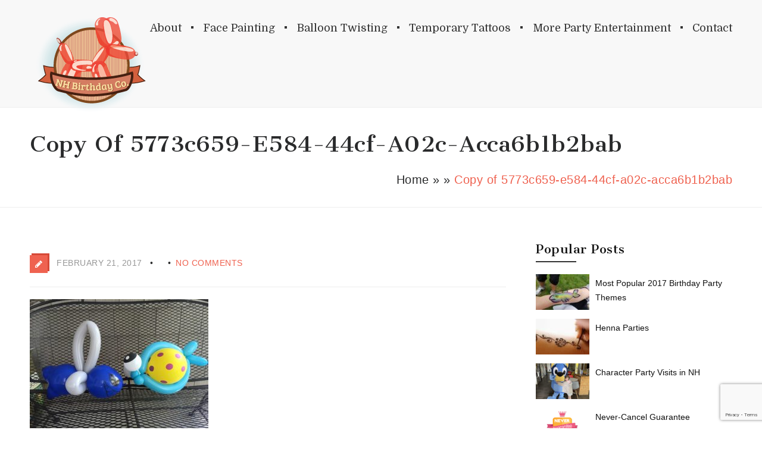

--- FILE ---
content_type: text/html; charset=UTF-8
request_url: http://www.nhbirthdayparties.com/copy-of-5773c659-e584-44cf-a02c-acca6b1b2bab/
body_size: 18363
content:
<!DOCTYPE html>
<html dir="ltr" lang="en-US" prefix="og: https://ogp.me/ns#" class="no-js" >
<!-- start -->
<head>
	<meta charset="UTF-8" />
	<meta name="viewport" content="width=device-width, initial-scale=1, maximum-scale=1" />
    <meta name="format-detection" content="telephone=no">

	<!-- set faviocn-->
		
	<!-- set title of the page -->
	<title>
	Copy of 5773c659-e584-44cf-a02c-acca6b1b2bab | New Hampshire Face Painters and Balloon TwistersNew Hampshire Face Painters and Balloon Twisters	</title>

	<meta http-equiv="Content-Type" content="text/html; charset=UTF-8" />
	<link rel="icon" type="image/png" href="http://www.nhbirthdayparties.com/wp-content/uploads/2017/02/ico-1.png">
	<link rel="alternate" type="application/atom+xml" title="New Hampshire Face Painters and Balloon Twisters Atom Feed" href="http://www.nhbirthdayparties.com/feed/atom/" />

		
	<!-- add google analytics code -->
		
		<!-- All in One SEO 4.9.1.1 - aioseo.com -->
	<meta name="robots" content="max-image-preview:large" />
	<meta name="author" content="kscope"/>
	<link rel="canonical" href="http://www.nhbirthdayparties.com/copy-of-5773c659-e584-44cf-a02c-acca6b1b2bab/" />
	<meta name="generator" content="All in One SEO (AIOSEO) 4.9.1.1" />
		<meta property="og:locale" content="en_US" />
		<meta property="og:site_name" content="New Hampshire Face Painters and Balloon Twisters | Face Painters, Balloon Twisters, Party Entertainers for NH, MA, ME, CT, VT, and RI" />
		<meta property="og:type" content="article" />
		<meta property="og:title" content="Copy of 5773c659-e584-44cf-a02c-acca6b1b2bab | New Hampshire Face Painters and Balloon Twisters" />
		<meta property="og:url" content="http://www.nhbirthdayparties.com/copy-of-5773c659-e584-44cf-a02c-acca6b1b2bab/" />
		<meta property="article:published_time" content="2017-02-21T20:38:09+00:00" />
		<meta property="article:modified_time" content="2017-02-21T20:38:09+00:00" />
		<meta name="twitter:card" content="summary" />
		<meta name="twitter:title" content="Copy of 5773c659-e584-44cf-a02c-acca6b1b2bab | New Hampshire Face Painters and Balloon Twisters" />
		<script type="application/ld+json" class="aioseo-schema">
			{"@context":"https:\/\/schema.org","@graph":[{"@type":"BreadcrumbList","@id":"http:\/\/www.nhbirthdayparties.com\/copy-of-5773c659-e584-44cf-a02c-acca6b1b2bab\/#breadcrumblist","itemListElement":[{"@type":"ListItem","@id":"http:\/\/www.nhbirthdayparties.com#listItem","position":1,"name":"Home","item":"http:\/\/www.nhbirthdayparties.com","nextItem":{"@type":"ListItem","@id":"http:\/\/www.nhbirthdayparties.com\/copy-of-5773c659-e584-44cf-a02c-acca6b1b2bab\/#listItem","name":"Copy of 5773c659-e584-44cf-a02c-acca6b1b2bab"}},{"@type":"ListItem","@id":"http:\/\/www.nhbirthdayparties.com\/copy-of-5773c659-e584-44cf-a02c-acca6b1b2bab\/#listItem","position":2,"name":"Copy of 5773c659-e584-44cf-a02c-acca6b1b2bab","previousItem":{"@type":"ListItem","@id":"http:\/\/www.nhbirthdayparties.com#listItem","name":"Home"}}]},{"@type":"ItemPage","@id":"http:\/\/www.nhbirthdayparties.com\/copy-of-5773c659-e584-44cf-a02c-acca6b1b2bab\/#itempage","url":"http:\/\/www.nhbirthdayparties.com\/copy-of-5773c659-e584-44cf-a02c-acca6b1b2bab\/","name":"Copy of 5773c659-e584-44cf-a02c-acca6b1b2bab | New Hampshire Face Painters and Balloon Twisters","inLanguage":"en-US","isPartOf":{"@id":"http:\/\/www.nhbirthdayparties.com\/#website"},"breadcrumb":{"@id":"http:\/\/www.nhbirthdayparties.com\/copy-of-5773c659-e584-44cf-a02c-acca6b1b2bab\/#breadcrumblist"},"author":{"@id":"http:\/\/www.nhbirthdayparties.com\/author\/kscope\/#author"},"creator":{"@id":"http:\/\/www.nhbirthdayparties.com\/author\/kscope\/#author"},"datePublished":"2017-02-21T15:38:09-05:00","dateModified":"2017-02-21T15:38:09-05:00"},{"@type":"Organization","@id":"http:\/\/www.nhbirthdayparties.com\/#organization","name":"New Hampshire Face Painters and Balloon Twisters","description":"Face Painters, Balloon Twisters, Party Entertainers for NH, MA, ME, CT, VT, and RI","url":"http:\/\/www.nhbirthdayparties.com\/"},{"@type":"Person","@id":"http:\/\/www.nhbirthdayparties.com\/author\/kscope\/#author","url":"http:\/\/www.nhbirthdayparties.com\/author\/kscope\/","name":"kscope","image":{"@type":"ImageObject","@id":"http:\/\/www.nhbirthdayparties.com\/copy-of-5773c659-e584-44cf-a02c-acca6b1b2bab\/#authorImage","url":"https:\/\/secure.gravatar.com\/avatar\/93e140a2cf914b42aa572bdf3d68fea70663aad6260db87277994b6c9777d183?s=96&d=mm&r=g","width":96,"height":96,"caption":"kscope"}},{"@type":"WebSite","@id":"http:\/\/www.nhbirthdayparties.com\/#website","url":"http:\/\/www.nhbirthdayparties.com\/","name":"New Hampshire Birthday Parties","description":"Face Painters, Balloon Twisters, Party Entertainers for NH, MA, ME, CT, VT, and RI","inLanguage":"en-US","publisher":{"@id":"http:\/\/www.nhbirthdayparties.com\/#organization"}}]}
		</script>
		<!-- All in One SEO -->

<link rel='dns-prefetch' href='//fonts.googleapis.com' />
<link rel="alternate" type="application/rss+xml" title="New Hampshire Face Painters and Balloon Twisters &raquo; Feed" href="http://www.nhbirthdayparties.com/feed/" />
<link rel="alternate" type="application/rss+xml" title="New Hampshire Face Painters and Balloon Twisters &raquo; Comments Feed" href="http://www.nhbirthdayparties.com/comments/feed/" />
<link rel="alternate" type="application/rss+xml" title="New Hampshire Face Painters and Balloon Twisters &raquo; Copy of 5773c659-e584-44cf-a02c-acca6b1b2bab Comments Feed" href="http://www.nhbirthdayparties.com/feed/?attachment_id=10185" />
<link rel="alternate" title="oEmbed (JSON)" type="application/json+oembed" href="http://www.nhbirthdayparties.com/wp-json/oembed/1.0/embed?url=http%3A%2F%2Fwww.nhbirthdayparties.com%2Fcopy-of-5773c659-e584-44cf-a02c-acca6b1b2bab%2F" />
<link rel="alternate" title="oEmbed (XML)" type="text/xml+oembed" href="http://www.nhbirthdayparties.com/wp-json/oembed/1.0/embed?url=http%3A%2F%2Fwww.nhbirthdayparties.com%2Fcopy-of-5773c659-e584-44cf-a02c-acca6b1b2bab%2F&#038;format=xml" />
<style id='wp-img-auto-sizes-contain-inline-css' type='text/css'>
img:is([sizes=auto i],[sizes^="auto," i]){contain-intrinsic-size:3000px 1500px}
/*# sourceURL=wp-img-auto-sizes-contain-inline-css */
</style>
<link rel='stylesheet' id='aqpb-view-css-css' href='http://www.nhbirthdayparties.com/wp-content/plugins/page-builder-pmc/assets/css/aqpb-view.css?ver=1769810434' type='text/css' media='all' />
<link rel='stylesheet' id='custom-theme-css' href='http://www.nhbirthdayparties.com/wp-content/plugins/page-builder-pmc/assets/css/custom-theme.css?ver=1769810434' type='text/css' media='all' />
<style id='wp-emoji-styles-inline-css' type='text/css'>

	img.wp-smiley, img.emoji {
		display: inline !important;
		border: none !important;
		box-shadow: none !important;
		height: 1em !important;
		width: 1em !important;
		margin: 0 0.07em !important;
		vertical-align: -0.1em !important;
		background: none !important;
		padding: 0 !important;
	}
/*# sourceURL=wp-emoji-styles-inline-css */
</style>
<style id='wp-block-library-inline-css' type='text/css'>
:root{--wp-block-synced-color:#7a00df;--wp-block-synced-color--rgb:122,0,223;--wp-bound-block-color:var(--wp-block-synced-color);--wp-editor-canvas-background:#ddd;--wp-admin-theme-color:#007cba;--wp-admin-theme-color--rgb:0,124,186;--wp-admin-theme-color-darker-10:#006ba1;--wp-admin-theme-color-darker-10--rgb:0,107,160.5;--wp-admin-theme-color-darker-20:#005a87;--wp-admin-theme-color-darker-20--rgb:0,90,135;--wp-admin-border-width-focus:2px}@media (min-resolution:192dpi){:root{--wp-admin-border-width-focus:1.5px}}.wp-element-button{cursor:pointer}:root .has-very-light-gray-background-color{background-color:#eee}:root .has-very-dark-gray-background-color{background-color:#313131}:root .has-very-light-gray-color{color:#eee}:root .has-very-dark-gray-color{color:#313131}:root .has-vivid-green-cyan-to-vivid-cyan-blue-gradient-background{background:linear-gradient(135deg,#00d084,#0693e3)}:root .has-purple-crush-gradient-background{background:linear-gradient(135deg,#34e2e4,#4721fb 50%,#ab1dfe)}:root .has-hazy-dawn-gradient-background{background:linear-gradient(135deg,#faaca8,#dad0ec)}:root .has-subdued-olive-gradient-background{background:linear-gradient(135deg,#fafae1,#67a671)}:root .has-atomic-cream-gradient-background{background:linear-gradient(135deg,#fdd79a,#004a59)}:root .has-nightshade-gradient-background{background:linear-gradient(135deg,#330968,#31cdcf)}:root .has-midnight-gradient-background{background:linear-gradient(135deg,#020381,#2874fc)}:root{--wp--preset--font-size--normal:16px;--wp--preset--font-size--huge:42px}.has-regular-font-size{font-size:1em}.has-larger-font-size{font-size:2.625em}.has-normal-font-size{font-size:var(--wp--preset--font-size--normal)}.has-huge-font-size{font-size:var(--wp--preset--font-size--huge)}.has-text-align-center{text-align:center}.has-text-align-left{text-align:left}.has-text-align-right{text-align:right}.has-fit-text{white-space:nowrap!important}#end-resizable-editor-section{display:none}.aligncenter{clear:both}.items-justified-left{justify-content:flex-start}.items-justified-center{justify-content:center}.items-justified-right{justify-content:flex-end}.items-justified-space-between{justify-content:space-between}.screen-reader-text{border:0;clip-path:inset(50%);height:1px;margin:-1px;overflow:hidden;padding:0;position:absolute;width:1px;word-wrap:normal!important}.screen-reader-text:focus{background-color:#ddd;clip-path:none;color:#444;display:block;font-size:1em;height:auto;left:5px;line-height:normal;padding:15px 23px 14px;text-decoration:none;top:5px;width:auto;z-index:100000}html :where(.has-border-color){border-style:solid}html :where([style*=border-top-color]){border-top-style:solid}html :where([style*=border-right-color]){border-right-style:solid}html :where([style*=border-bottom-color]){border-bottom-style:solid}html :where([style*=border-left-color]){border-left-style:solid}html :where([style*=border-width]){border-style:solid}html :where([style*=border-top-width]){border-top-style:solid}html :where([style*=border-right-width]){border-right-style:solid}html :where([style*=border-bottom-width]){border-bottom-style:solid}html :where([style*=border-left-width]){border-left-style:solid}html :where(img[class*=wp-image-]){height:auto;max-width:100%}:where(figure){margin:0 0 1em}html :where(.is-position-sticky){--wp-admin--admin-bar--position-offset:var(--wp-admin--admin-bar--height,0px)}@media screen and (max-width:600px){html :where(.is-position-sticky){--wp-admin--admin-bar--position-offset:0px}}

/*# sourceURL=wp-block-library-inline-css */
</style><style id='wp-block-heading-inline-css' type='text/css'>
h1:where(.wp-block-heading).has-background,h2:where(.wp-block-heading).has-background,h3:where(.wp-block-heading).has-background,h4:where(.wp-block-heading).has-background,h5:where(.wp-block-heading).has-background,h6:where(.wp-block-heading).has-background{padding:1.25em 2.375em}h1.has-text-align-left[style*=writing-mode]:where([style*=vertical-lr]),h1.has-text-align-right[style*=writing-mode]:where([style*=vertical-rl]),h2.has-text-align-left[style*=writing-mode]:where([style*=vertical-lr]),h2.has-text-align-right[style*=writing-mode]:where([style*=vertical-rl]),h3.has-text-align-left[style*=writing-mode]:where([style*=vertical-lr]),h3.has-text-align-right[style*=writing-mode]:where([style*=vertical-rl]),h4.has-text-align-left[style*=writing-mode]:where([style*=vertical-lr]),h4.has-text-align-right[style*=writing-mode]:where([style*=vertical-rl]),h5.has-text-align-left[style*=writing-mode]:where([style*=vertical-lr]),h5.has-text-align-right[style*=writing-mode]:where([style*=vertical-rl]),h6.has-text-align-left[style*=writing-mode]:where([style*=vertical-lr]),h6.has-text-align-right[style*=writing-mode]:where([style*=vertical-rl]){rotate:180deg}
/*# sourceURL=http://www.nhbirthdayparties.com/wp-includes/blocks/heading/style.min.css */
</style>
<style id='global-styles-inline-css' type='text/css'>
:root{--wp--preset--aspect-ratio--square: 1;--wp--preset--aspect-ratio--4-3: 4/3;--wp--preset--aspect-ratio--3-4: 3/4;--wp--preset--aspect-ratio--3-2: 3/2;--wp--preset--aspect-ratio--2-3: 2/3;--wp--preset--aspect-ratio--16-9: 16/9;--wp--preset--aspect-ratio--9-16: 9/16;--wp--preset--color--black: #000000;--wp--preset--color--cyan-bluish-gray: #abb8c3;--wp--preset--color--white: #ffffff;--wp--preset--color--pale-pink: #f78da7;--wp--preset--color--vivid-red: #cf2e2e;--wp--preset--color--luminous-vivid-orange: #ff6900;--wp--preset--color--luminous-vivid-amber: #fcb900;--wp--preset--color--light-green-cyan: #7bdcb5;--wp--preset--color--vivid-green-cyan: #00d084;--wp--preset--color--pale-cyan-blue: #8ed1fc;--wp--preset--color--vivid-cyan-blue: #0693e3;--wp--preset--color--vivid-purple: #9b51e0;--wp--preset--gradient--vivid-cyan-blue-to-vivid-purple: linear-gradient(135deg,rgb(6,147,227) 0%,rgb(155,81,224) 100%);--wp--preset--gradient--light-green-cyan-to-vivid-green-cyan: linear-gradient(135deg,rgb(122,220,180) 0%,rgb(0,208,130) 100%);--wp--preset--gradient--luminous-vivid-amber-to-luminous-vivid-orange: linear-gradient(135deg,rgb(252,185,0) 0%,rgb(255,105,0) 100%);--wp--preset--gradient--luminous-vivid-orange-to-vivid-red: linear-gradient(135deg,rgb(255,105,0) 0%,rgb(207,46,46) 100%);--wp--preset--gradient--very-light-gray-to-cyan-bluish-gray: linear-gradient(135deg,rgb(238,238,238) 0%,rgb(169,184,195) 100%);--wp--preset--gradient--cool-to-warm-spectrum: linear-gradient(135deg,rgb(74,234,220) 0%,rgb(151,120,209) 20%,rgb(207,42,186) 40%,rgb(238,44,130) 60%,rgb(251,105,98) 80%,rgb(254,248,76) 100%);--wp--preset--gradient--blush-light-purple: linear-gradient(135deg,rgb(255,206,236) 0%,rgb(152,150,240) 100%);--wp--preset--gradient--blush-bordeaux: linear-gradient(135deg,rgb(254,205,165) 0%,rgb(254,45,45) 50%,rgb(107,0,62) 100%);--wp--preset--gradient--luminous-dusk: linear-gradient(135deg,rgb(255,203,112) 0%,rgb(199,81,192) 50%,rgb(65,88,208) 100%);--wp--preset--gradient--pale-ocean: linear-gradient(135deg,rgb(255,245,203) 0%,rgb(182,227,212) 50%,rgb(51,167,181) 100%);--wp--preset--gradient--electric-grass: linear-gradient(135deg,rgb(202,248,128) 0%,rgb(113,206,126) 100%);--wp--preset--gradient--midnight: linear-gradient(135deg,rgb(2,3,129) 0%,rgb(40,116,252) 100%);--wp--preset--font-size--small: 13px;--wp--preset--font-size--medium: 20px;--wp--preset--font-size--large: 36px;--wp--preset--font-size--x-large: 42px;--wp--preset--spacing--20: 0.44rem;--wp--preset--spacing--30: 0.67rem;--wp--preset--spacing--40: 1rem;--wp--preset--spacing--50: 1.5rem;--wp--preset--spacing--60: 2.25rem;--wp--preset--spacing--70: 3.38rem;--wp--preset--spacing--80: 5.06rem;--wp--preset--shadow--natural: 6px 6px 9px rgba(0, 0, 0, 0.2);--wp--preset--shadow--deep: 12px 12px 50px rgba(0, 0, 0, 0.4);--wp--preset--shadow--sharp: 6px 6px 0px rgba(0, 0, 0, 0.2);--wp--preset--shadow--outlined: 6px 6px 0px -3px rgb(255, 255, 255), 6px 6px rgb(0, 0, 0);--wp--preset--shadow--crisp: 6px 6px 0px rgb(0, 0, 0);}:where(.is-layout-flex){gap: 0.5em;}:where(.is-layout-grid){gap: 0.5em;}body .is-layout-flex{display: flex;}.is-layout-flex{flex-wrap: wrap;align-items: center;}.is-layout-flex > :is(*, div){margin: 0;}body .is-layout-grid{display: grid;}.is-layout-grid > :is(*, div){margin: 0;}:where(.wp-block-columns.is-layout-flex){gap: 2em;}:where(.wp-block-columns.is-layout-grid){gap: 2em;}:where(.wp-block-post-template.is-layout-flex){gap: 1.25em;}:where(.wp-block-post-template.is-layout-grid){gap: 1.25em;}.has-black-color{color: var(--wp--preset--color--black) !important;}.has-cyan-bluish-gray-color{color: var(--wp--preset--color--cyan-bluish-gray) !important;}.has-white-color{color: var(--wp--preset--color--white) !important;}.has-pale-pink-color{color: var(--wp--preset--color--pale-pink) !important;}.has-vivid-red-color{color: var(--wp--preset--color--vivid-red) !important;}.has-luminous-vivid-orange-color{color: var(--wp--preset--color--luminous-vivid-orange) !important;}.has-luminous-vivid-amber-color{color: var(--wp--preset--color--luminous-vivid-amber) !important;}.has-light-green-cyan-color{color: var(--wp--preset--color--light-green-cyan) !important;}.has-vivid-green-cyan-color{color: var(--wp--preset--color--vivid-green-cyan) !important;}.has-pale-cyan-blue-color{color: var(--wp--preset--color--pale-cyan-blue) !important;}.has-vivid-cyan-blue-color{color: var(--wp--preset--color--vivid-cyan-blue) !important;}.has-vivid-purple-color{color: var(--wp--preset--color--vivid-purple) !important;}.has-black-background-color{background-color: var(--wp--preset--color--black) !important;}.has-cyan-bluish-gray-background-color{background-color: var(--wp--preset--color--cyan-bluish-gray) !important;}.has-white-background-color{background-color: var(--wp--preset--color--white) !important;}.has-pale-pink-background-color{background-color: var(--wp--preset--color--pale-pink) !important;}.has-vivid-red-background-color{background-color: var(--wp--preset--color--vivid-red) !important;}.has-luminous-vivid-orange-background-color{background-color: var(--wp--preset--color--luminous-vivid-orange) !important;}.has-luminous-vivid-amber-background-color{background-color: var(--wp--preset--color--luminous-vivid-amber) !important;}.has-light-green-cyan-background-color{background-color: var(--wp--preset--color--light-green-cyan) !important;}.has-vivid-green-cyan-background-color{background-color: var(--wp--preset--color--vivid-green-cyan) !important;}.has-pale-cyan-blue-background-color{background-color: var(--wp--preset--color--pale-cyan-blue) !important;}.has-vivid-cyan-blue-background-color{background-color: var(--wp--preset--color--vivid-cyan-blue) !important;}.has-vivid-purple-background-color{background-color: var(--wp--preset--color--vivid-purple) !important;}.has-black-border-color{border-color: var(--wp--preset--color--black) !important;}.has-cyan-bluish-gray-border-color{border-color: var(--wp--preset--color--cyan-bluish-gray) !important;}.has-white-border-color{border-color: var(--wp--preset--color--white) !important;}.has-pale-pink-border-color{border-color: var(--wp--preset--color--pale-pink) !important;}.has-vivid-red-border-color{border-color: var(--wp--preset--color--vivid-red) !important;}.has-luminous-vivid-orange-border-color{border-color: var(--wp--preset--color--luminous-vivid-orange) !important;}.has-luminous-vivid-amber-border-color{border-color: var(--wp--preset--color--luminous-vivid-amber) !important;}.has-light-green-cyan-border-color{border-color: var(--wp--preset--color--light-green-cyan) !important;}.has-vivid-green-cyan-border-color{border-color: var(--wp--preset--color--vivid-green-cyan) !important;}.has-pale-cyan-blue-border-color{border-color: var(--wp--preset--color--pale-cyan-blue) !important;}.has-vivid-cyan-blue-border-color{border-color: var(--wp--preset--color--vivid-cyan-blue) !important;}.has-vivid-purple-border-color{border-color: var(--wp--preset--color--vivid-purple) !important;}.has-vivid-cyan-blue-to-vivid-purple-gradient-background{background: var(--wp--preset--gradient--vivid-cyan-blue-to-vivid-purple) !important;}.has-light-green-cyan-to-vivid-green-cyan-gradient-background{background: var(--wp--preset--gradient--light-green-cyan-to-vivid-green-cyan) !important;}.has-luminous-vivid-amber-to-luminous-vivid-orange-gradient-background{background: var(--wp--preset--gradient--luminous-vivid-amber-to-luminous-vivid-orange) !important;}.has-luminous-vivid-orange-to-vivid-red-gradient-background{background: var(--wp--preset--gradient--luminous-vivid-orange-to-vivid-red) !important;}.has-very-light-gray-to-cyan-bluish-gray-gradient-background{background: var(--wp--preset--gradient--very-light-gray-to-cyan-bluish-gray) !important;}.has-cool-to-warm-spectrum-gradient-background{background: var(--wp--preset--gradient--cool-to-warm-spectrum) !important;}.has-blush-light-purple-gradient-background{background: var(--wp--preset--gradient--blush-light-purple) !important;}.has-blush-bordeaux-gradient-background{background: var(--wp--preset--gradient--blush-bordeaux) !important;}.has-luminous-dusk-gradient-background{background: var(--wp--preset--gradient--luminous-dusk) !important;}.has-pale-ocean-gradient-background{background: var(--wp--preset--gradient--pale-ocean) !important;}.has-electric-grass-gradient-background{background: var(--wp--preset--gradient--electric-grass) !important;}.has-midnight-gradient-background{background: var(--wp--preset--gradient--midnight) !important;}.has-small-font-size{font-size: var(--wp--preset--font-size--small) !important;}.has-medium-font-size{font-size: var(--wp--preset--font-size--medium) !important;}.has-large-font-size{font-size: var(--wp--preset--font-size--large) !important;}.has-x-large-font-size{font-size: var(--wp--preset--font-size--x-large) !important;}
/*# sourceURL=global-styles-inline-css */
</style>

<style id='classic-theme-styles-inline-css' type='text/css'>
/*! This file is auto-generated */
.wp-block-button__link{color:#fff;background-color:#32373c;border-radius:9999px;box-shadow:none;text-decoration:none;padding:calc(.667em + 2px) calc(1.333em + 2px);font-size:1.125em}.wp-block-file__button{background:#32373c;color:#fff;text-decoration:none}
/*# sourceURL=/wp-includes/css/classic-themes.min.css */
</style>
<link rel='stylesheet' id='contact-form-7-css' href='http://www.nhbirthdayparties.com/wp-content/plugins/contact-form-7/includes/css/styles.css?ver=6.1.4' type='text/css' media='all' />
<link rel='stylesheet' id='pmc_charts-css-css' href='http://www.nhbirthdayparties.com/wp-content/plugins/page-builder-pmc/assets/css/jquery.easy-pie-chart.css?ver=6.9' type='text/css' media='all' />
<link rel='stylesheet' id='rgg-simplelightbox-css' href='http://www.nhbirthdayparties.com/wp-content/plugins/responsive-gallery-grid/lib/simplelightbox/simplelightbox.min.css?ver=2.3.18' type='text/css' media='all' />
<link rel='stylesheet' id='slickstyle-css' href='http://www.nhbirthdayparties.com/wp-content/plugins/responsive-gallery-grid/lib/slick/slick.1.9.0.min.css?ver=2.3.18' type='text/css' media='all' />
<link rel='stylesheet' id='slick-theme-css' href='http://www.nhbirthdayparties.com/wp-content/plugins/responsive-gallery-grid/lib/slick/slick-theme.css?ver=2.3.18' type='text/css' media='all' />
<link rel='stylesheet' id='rgg-style-css' href='http://www.nhbirthdayparties.com/wp-content/plugins/responsive-gallery-grid/css/style.css?ver=2.3.18' type='text/css' media='all' />
<link rel='stylesheet' id='main-css' href='http://www.nhbirthdayparties.com/wp-content/themes/mynd/style.css?ver=6.9' type='text/css' media='all' />
<link rel='stylesheet' id='prettyp-css' href='http://www.nhbirthdayparties.com/wp-content/themes/mynd/css/prettyPhoto.css?ver=6.9' type='text/css' media='all' />
<link rel='stylesheet' id='googleFontHeading-css' href='http://fonts.googleapis.com/css?family=Cantata%20One' type='text/css' media='all' />
<link rel='stylesheet' id='googleFontMenu-css' href='http://fonts.googleapis.com/css?family=Domine' type='text/css' media='all' />
<link rel='stylesheet' id='font-awesome_pms-css' href='http://www.nhbirthdayparties.com/wp-content/themes/mynd/css/font-awesome.css' type='text/css' media='all' />
<link rel='stylesheet' id='animated-css-css' href='http://www.nhbirthdayparties.com/wp-content/themes/mynd/css/animate.min.css?ver=6.9' type='text/css' media='all' />
<link rel='stylesheet' id='style-css' href='http://www.nhbirthdayparties.com/wp-content/themes/mynd/style.css?ver=6.9' type='text/css' media='all' />
<style id='style-inline-css' type='text/css'>

body {	 
	background:#ffffff url()   !important;
	color:#333;
	font-family: georgia, "Helvetica Neue", Arial, Helvetica, Verdana, sans-serif;
	font-size: 20px;
	font-weight: normal;
	line-height: 1.55em;
}
::selection { background: #EF6250; color:#fff; text-shadow: none; }
h1,h2,h3,h4,h5,h6, .blogpostcategory .posted-date p, .team .title, .term-description p, .titleBottom, .about-us-block-left-title, .about-us-block-right-title,
.team .title{
	font-family: Cantata One !important;
			font-weight: normal;
		line-height: 150%;
}

h1 { 	
	color:#111;
	font-size: 43px !important;
	}
	
h2, .term-description p { 	
	color:#111;
	font-size: 40px !important;
	}

h3 { 	
	color:#111;
	font-size: 34px !important;
	}

h4 { 	
	color:#111;
	font-size: 30px !important;
	}	
	
h5 { 	
	color:#111;
	font-size: 28px !important;
	}	

h6 { 	
	color:#111;
	font-size: 26px !important;
	}	

.menu > li a {font-family: Domine !important;
			  font-size: 18px;
			  font-weight:normal;
			  color:#333;
}

h2.title a {color:#111;}
a, a:active, a:visited, .footer_widget .widget_links ul li a{color: #111;}	
.widget_nav_menu ul li a  {color: #111;}
a:hover, h2.title a:hover, .item3 h3:hover,  .item3 h3 a:hover, #portitems2 h3 a:hover {color: #EF6250;}
.product-remove a:hover {color: #EF6250 !important;}




/* ***********************
--------------------------------------
------------MAIN COLOR----------
--------------------------------------
*********************** */

a:hover, span, a.important_color, .one_fourth h3:hover, .homerecent .productR .recentCart a:hover, .aq-block-aq_article_block a, .copyright a,
 .testimonial-texts i, .the-title a:hover, .date-post a, .block-post-author a, .blogpostcategory .post-meta a, .singledefult .meta a, .content ol.commentlist li .reply a,
.comment-author .commentsDate, .single-portfolio-skils i, .rightContentSP .single_add_to_cart_button:hover, .homerecent.productRH h3:hover, .current-menu-item a, 
.ui-tabs .ui-tabs-nav li.ui-tabs-active a, .aq-block-aq_twitter_block a, .pmc-count i,.pmc-count-simple i, em a, .topNotification i, .aq-posts-block .date-post, 
.textwidget i, .prebuild-contact .textwidget i, .pagewrap a:hover, .respMenu i,.respMenu a i, span.pmcmenutitleimage:hover, #headerwrap.pmc_menu_transparent .menu > li > a:hover,
#infscr-loading i 

{
	color:#EF6250;
}
#headerwrap.pmc_menu_transparent a.important_color, a.important_color, .menu > li a:hover, .current-menu-item > a {color:#EF6250 !important;}

/* ***********************
--------------------------------------
------------WHITE COLOR----------
--------------------------------------
*********************** */

.widget_tag_cloud a, .widget_product_tag_cloud a, .errorpage, .errorpage h2{
	color:#fff;
}
 
 
/* ***********************
--------------------------------------
------------BACKGROUND MAIN COLOR----------
--------------------------------------
*********************** */

.top-cart,  .onsale, .add_to_wishlist, .yith-wcwl-wishlistexistsbrowse, .yith-wcwl-wishlistaddedbrowse, .titleborderh2:after, .titleborderh2:before, .aq-block-aq_contact_block .wpcf7-submit,
.widget_tag_cloud a, .widget_product_tag_cloud a, .menu .pmcbig ul.sub-menu li li:hover a:before, .menu ul.sub-menu li li:hover a:before,.menu ul li:hover a:before,
.aq-posts-block .holder-date, .aq-posts-block .recentdescription-text, .widget_price_filter .ui-slider .ui-slider-handle, .widget_price_filter .ui-widget-content,
.related .one_fourth .image img:hover, #commentform #respond #commentform input#submit:hover, #respond #commentform input#submit:hover,  
.portnavigation  .portprev:hover, .portnavigation  .portnext:hover, .woocommerce-tabs ul.tabs .active a, .woocommerce-tabs ul.tabs a:hover,  
a.button, input.button, button.button, .place-order .button, .aq-pricetable-wrapper li.aq-pricetable-title h3.title, .errorpage, .aq-block-aq_twitter_block .intent-meta a,
.pmc-icon .pmc-icon-icon, .ih-item.square.effect9 .info h3, .tp-bullets.simplebullets.round .bullet.selected, .tp-bullets.simplebullets.round .bullet:hover,
.catlinkhover, .catlink:hover, .mainwrap:hover .titleborderOut .titleborder, .testimonial-texts i, .wp-pagenavi .current, .wp-pagenavi a:link:hover, .blogpostcategory .blogmore,
.wp-pagenavi span.current, .wp-pagenavi a:hover, .blogpost .datecomment .link a,  .aq-posts-block .post-icon:after, .singledefult .post-icon, .blogpostcategory .post-icon,
.closehomeshow-portfolio, .closehomeshow-post,.aq-block-aq_blog_page_block .masonry_pmc .masonry-blog-link, .builder-social a:hover
  {
	background:#EF6250 ;
}
.accordion .ui-state-default:hover, .ui-widget-header .ui-state-default:hover, .accordion .ui-state-active, .ui-state-hover, 
.ui-state-active, .ui-widget-content .ui-state-active, .ui-widget-header .ui-state-active, .catlinkhover{background:#EF6250 !important;}

.blogpost .datecomment .link a:hover, .aq-posts-block .post-icon, .singledefult .post-icon:after, .blogpostcategory .post-icon:after {background:#d64937}

/* JUST BACKGROUND COLOR */
.bx-next:hover, .bx-prev:hover, .gototop, .woocommerce .button:hover, .postcontent.port .blogsingleimage .nextbutton.port, .postcontent.port .blogsingleimage .prevbutton.port,
mark, .homerecent.SP .bx-next:hover, .homerecent.SP .bx-prev:hover{
	background-color:#EF6250 ;
}

/* TRANSPARENT BACKGROUND COLOR */

.homerecent .recentimage .overdefult, .video-button a, .pmc-image .info{
	background:rgba(239,98,80,0.85);
}
.blogpostcategory .overdefultlink{background: rgba(239,98,80,0.8) url(images/plusIcon.png) no-repeat 370px 215px !important;}
.mini-blog .blogpostcategory .overdefultlink {background: rgba(239,98,80,0.8) url(images/plusIcon.png) no-repeat 170px 93px !important;}
.pmc-count:hover .pmc-count-number-border {width:100px;background:#EF6250;}
.pmc-count-simple .pmc-count-number-border {background:#EF6250;}
.pmc-icon:hover .pmc-icon-border, .pmc-icon-simple .pmc-icon-border {background:#EF6250;}
.one_fifth.categories {border-bottom:2px solid#EF6250;}
.widget:hover .widget-line {border-bottom:2px solid#EF6250;}
.gototop,  .advertise li, .blogpostcategory .blogmore, .blogpost .datecomment .link a {border-bottom:4px solid#d64937;}
.rightContentSP .single_add_to_cart_button:hover {border:2px solid #EF6250;}
.pmc-quote:hover {border-left:4px solid #EF6250 !important;}
.team .image img {border-bottom:5px solid #EF6250 !important;}
.blogpost .datecomment .link a:hover {border-bottom:4px solid #EF6250 !important;}
.aq-posts-block .recentdescription-text, .aq-block-aq_contact_block .wpcf7-submit {border-bottom:4px solid#d64937;}
.team .title {border-bottom:1px solid#EF6250;}
.testimonial-texts i {border-bottom:4px solid#d64937;border-right:3px solid#d64937;border-left:3px solid#d64937;border-top:2px solid#d64937;}

/* ***********************
--------------------------------------
------------MENU----------
--------------------------------------
*********************** */
.menu li li a:hover{color:#EF6250 !important;}
#headerwrap {height:180px !important;}
#logo {margin-top:20px;}
#header ul.menu > li > a {padding-top:32px;}
.menu li:hover ul {border-bottom: 5px solid #EF6250;}
.menu ul li a:before, .menu .pmcbig ul.sub-menu li li a:before {border: 2px solid #EF6250;}
#footer .menu a.important_color {border-bottom:none;}



/* ***********************
--------------------------------------
------------EXTRA TYPOGRAPHY----------
--------------------------------------
*********************** */
.item4 h3 a, .boxdescwraper h2,.socialfooter h3,  #portitems2 h3, #respond #commentform input,.widget_search form div input,
.content ol.commentlist li .comment-author .fn a, .projectdescription h2, .menu ul.sub-menu li a, .menu ul.children li a,.homerecent .productR h3,#remove a, .remove h2,
.widget_price_filter  .price_slider_amount .button, .place-order .button, .widget_login .submitbutton, .rightContentSP .single_add_to_cart_button, .button,
.aq-block-aq_contact_block .wpcf7-submit, .wttitle h4 a, .related h4 a, .accordion h3, .ui-widget, .question h3, .success h3, .info h3, .error h3,
.home.page .aq-block-aq_contact_block textarea, .home.page .aq-block-aq_contact_block input, .aq-block-aq_contact_block .wpcf7-submit
{ font-family: georgia, "Helvetica Neue", Arial, Helvetica, Verdana, sans-serif !important;}
 
 
.aq-posts-block .widget h3,.infotext-title-small,
 .holder-date{
	font-family: Cantata One !important;
			font-weight: normal;
		line-height: 110%;}

.woocommerce-billing-fields span, .recentPrice del .amount, .recentPrice del, .total.top span {color:#121212;}



 /* ***********************
--------------------------------------
------------BOXED---------------------
-----------------------------------*/

  
 
 
 

/* ***********************
--------------------------------------
------------CUSTOM CSS----------
--------------------------------------
*********************** */

.home.page li li a.important_color {color:#333 !important;}
.home.page li li a:hover {color:#EF6250 !important;}
/*# sourceURL=style-inline-css */
</style>
<link rel='stylesheet' id='slb_core-css' href='http://www.nhbirthdayparties.com/wp-content/plugins/simple-lightbox/client/css/app.css?ver=2.9.4' type='text/css' media='all' />
<script type="text/javascript" src="http://www.nhbirthdayparties.com/wp-includes/js/jquery/jquery.min.js?ver=3.7.1" id="jquery-core-js"></script>
<script type="text/javascript" src="http://www.nhbirthdayparties.com/wp-includes/js/jquery/jquery-migrate.min.js?ver=3.4.1" id="jquery-migrate-js"></script>
<script type="text/javascript" src="http://www.nhbirthdayparties.com/wp-content/plugins/page-builder-pmc/assets/js/rainyday.js?ver=1769810434" id="pmc_rain-js"></script>
<script type="text/javascript" src="http://www.nhbirthdayparties.com/wp-content/plugins/page-builder-pmc/assets/js/circles.js?ver=6.9" id="pmc_charts-js"></script>
<link rel="https://api.w.org/" href="http://www.nhbirthdayparties.com/wp-json/" /><link rel="alternate" title="JSON" type="application/json" href="http://www.nhbirthdayparties.com/wp-json/wp/v2/media/10185" /><link rel="EditURI" type="application/rsd+xml" title="RSD" href="http://www.nhbirthdayparties.com/xmlrpc.php?rsd" />
<meta name="generator" content="WordPress 6.9" />
<link rel='shortlink' href='http://www.nhbirthdayparties.com/?p=10185' />
<script type="text/javascript" src="http://www.nhbirthdayparties.com/wp-content/plugins/page-builder-pmc/assets/js/audio-player.js"></script><script type="text/javascript">AudioPlayer.setup("http://www.nhbirthdayparties.com/wp-content/plugins/page-builder-pmc/assets/js/player.swf", {width: 800,animation:"no", bg:"2a2b2c",leftbg:"1e1e20", rightbg:"1e1e20", volslider:"EF6250", voltrack:"ffffff", lefticon:"ffffff",righticon:"ffffff",skip:"ffffff", loader:"EF6250",
		 righticonhover:"ffffff", rightbghover:"EF6250", text:"1e1e20", border:"1e1e20"});</script><style type="text/css">.recentcomments a{display:inline !important;padding:0 !important;margin:0 !important;}</style><link rel="icon" href="http://www.nhbirthdayparties.com/wp-content/uploads/2013/12/cropped-nh-outline-32x32.png" sizes="32x32" />
<link rel="icon" href="http://www.nhbirthdayparties.com/wp-content/uploads/2013/12/cropped-nh-outline-192x192.png" sizes="192x192" />
<link rel="apple-touch-icon" href="http://www.nhbirthdayparties.com/wp-content/uploads/2013/12/cropped-nh-outline-180x180.png" />
<meta name="msapplication-TileImage" content="http://www.nhbirthdayparties.com/wp-content/uploads/2013/12/cropped-nh-outline-270x270.png" />
		<style type="text/css" id="wp-custom-css">
			/*
You can add your own CSS here.

Click the help icon above to learn more.
*/

.projectdescription, .projectdetails, .bx-viewport, .slb_template_tag_item, .portnavigation i {
 display:none;
}		</style>
		</head>		
<!-- start body -->
<body class="attachment wp-singular attachment-template-default single single-attachment postid-10185 attachmentid-10185 attachment-jpeg wp-theme-mynd raindrop" >

	<!-- start header -->
			<!-- fixed menu -->		
				
			
			<div class="pagenav fixedmenu">						
				<div class="holder-fixedmenu">							
					<div class="logo-fixedmenu">								
												
					<a href="http://www.nhbirthdayparties.com"><img src="http://www.nhbirthdayparties.com/wp-content/uploads/2017/02/NH-Parties-logo-1.png" alt="New Hampshire Face Painters and Balloon Twisters - Face Painters, Balloon Twisters, Party Entertainers for NH, MA, ME, CT, VT, and RI" ></a>
					</div>
												<div class="menu-fixedmenu">
						<ul id="menu-home-page" class="menu"><li id="menu-item-8985-10148" class="menu-item menu-item-type-post_type menu-item-object-page"><a  href="http://www.nhbirthdayparties.com/about/">About</a></li>
<li id="menu-item-9209-10143" class="menu-item menu-item-type-post_type menu-item-object-page"><a  href="http://www.nhbirthdayparties.com/face-painting-nh/">Face Painting</a></li>
<li id="menu-item-5895-10146" class="menu-item menu-item-type-post_type menu-item-object-page"><a  href="http://www.nhbirthdayparties.com/balloon-twisting-nh/">Balloon Twisting</a></li>
<li id="menu-item-4842-10144" class="menu-item menu-item-type-post_type menu-item-object-page"><a  href="http://www.nhbirthdayparties.com/temporary-tattoos/">Temporary Tattoos</a></li>
<li id="menu-item-471-10145" class="menu-item menu-item-type-post_type menu-item-object-page"><a  href="http://www.nhbirthdayparties.com/kids-party-entertainment-nh/">More Party Entertainment</a></li>
<li id="menu-item-3809-10147" class="menu-item menu-item-type-post_type menu-item-object-page"><a  href="http://www.nhbirthdayparties.com/contact/">Contact</a></li>
</ul>	
					</div>
				</div>	
			</div>
			<div id="aq-template-wrapper-7843" class="aq-template-wrapper aq_row"><div id="aq-block-7843-1" class="aq-block aq-block-aq_menu_block aq_span12 aq-first cf">				<style scoped>#header ul.menu > li > a, .pmc-menu-button {padding-bottom: 0px; }#logo{margin-top:20px;} #header .mainmenu ul.menu{padding-top:0px;} .smallheader #headerwrap #header ul.menu > li{border-right:1px solid #3d3d3d} #header ul.menu > li:last-child {border:none !important;}  .pagenav {text-align:right !important;} </style>		<header>		<div id="headerwrap" class="  ">						<!-- logo and main menu -->			<div id="header">									<div id="logo">										<a href="http://www.nhbirthdayparties.com"><img src="					http://www.nhbirthdayparties.com/wp-content/uploads/2017/02/NH-Parties-logo-1.png" alt="New Hampshire Face Painters and Balloon Twisters - Face Painters, Balloon Twisters, Party Entertainers for NH, MA, ME, CT, VT, and RI" /></a>				</div>								<!-- respoonsive menu main-->				<!-- respoonsive menu no scrool bar -->				<div class="respMenu noscroll">					<div class="resp_menu_button"><i class="fa fa-list-ul fa-2x"></i></div>					<div class="menu-home-page-container"><div class="event-type-selector-dropdown"><a  class="menu-item menu-item-type-post_type menu-item-object-page" href="http://www.nhbirthdayparties.com/about/"><strong>About</strong></a><br>
<a  class="menu-item menu-item-type-post_type menu-item-object-page" href="http://www.nhbirthdayparties.com/face-painting-nh/"><strong>Face Painting</strong></a><br>
<a  class="menu-item menu-item-type-post_type menu-item-object-page" href="http://www.nhbirthdayparties.com/balloon-twisting-nh/"><strong>Balloon Twisting</strong></a><br>
<a  class="menu-item menu-item-type-post_type menu-item-object-page" href="http://www.nhbirthdayparties.com/temporary-tattoos/"><strong>Temporary Tattoos</strong></a><br>
<a  class="menu-item menu-item-type-post_type menu-item-object-page" href="http://www.nhbirthdayparties.com/kids-party-entertainment-nh/"><strong>More Party Entertainment</strong></a><br>
<a  class="menu-item menu-item-type-post_type menu-item-object-page" href="http://www.nhbirthdayparties.com/contact/"><strong>Contact</strong></a><br>
</div></div>					</div>							<!-- main menu -->											<div class="pagenav mainmenu   menu-right  menu-right-float"> 						<ul id="menu-home-page-2" class="menu"><li id="menu-item-1207-10148" class="menu-item menu-item-type-post_type menu-item-object-page"><a  href="http://www.nhbirthdayparties.com/about/">About</a></li>
<li id="menu-item-1123-10143" class="menu-item menu-item-type-post_type menu-item-object-page"><a  href="http://www.nhbirthdayparties.com/face-painting-nh/">Face Painting</a></li>
<li id="menu-item-9404-10146" class="menu-item menu-item-type-post_type menu-item-object-page"><a  href="http://www.nhbirthdayparties.com/balloon-twisting-nh/">Balloon Twisting</a></li>
<li id="menu-item-927-10144" class="menu-item menu-item-type-post_type menu-item-object-page"><a  href="http://www.nhbirthdayparties.com/temporary-tattoos/">Temporary Tattoos</a></li>
<li id="menu-item-4072-10145" class="menu-item menu-item-type-post_type menu-item-object-page"><a  href="http://www.nhbirthdayparties.com/kids-party-entertainment-nh/">More Party Entertainment</a></li>
<li id="menu-item-2726-10147" class="menu-item menu-item-type-post_type menu-item-object-page"><a  href="http://www.nhbirthdayparties.com/contact/">Contact</a></li>
</ul>															</div> 																						</div>		</div>				</header>							</div><div id="aq-block-7843-2" class="aq-block aq-block-aq_start_content_block aq_span12 aq-first cf"><style scoped>.mainwrap.rand-753 #headerwrap{background:#ffffff !important;}</style><div  class="mainwrap rand-753      " style="background:#ffffff url() 50% 0;background-size:cover;border-top:1px solid #eeeeee;border-bottom:1px solid #eeeeee;padding:0px 0 0px 0;">
<div class="main clearfix ">
<div class="content fullwidth">
</div><div id="aq-block-7843-3" class="aq-block aq-block-pmc_wp_breadcrumb_block aq_span12 aq-first cf">			<div class = "outerpagewrap">				<style scoped>.pagewrap a, .pagewrap h1, .pagewrap h1 span, .pagewrap p{color: #2a2b2c; }</style>				<div class="pagewrap" style="">					<div class="pagecontent">						<div class="pagecontentContent-title">																													<h1>Copy of 5773c659-e584-44cf-a02c-acca6b1b2bab</h1>																					</div>														<div class="pagecontentContent-breadcrumb">							<p><a href="http://www.nhbirthdayparties.com">Home</a> &#187; <a href=""></a> &#187; <span>Copy of 5773c659-e584-44cf-a02c-acca6b1b2bab</span></p>						</div>					</div>				</div>			</div> 		</div><div id="aq-block-7843-4" class="aq-block aq-block-aq_end_content_block aq_span12 aq-first cf">		</div></div>
					</div></div></div><!-- top bar with breadcrumb and post navigation --><!-- main content start --><div class="mainwrap single-default">		<div class="main clearfix">		<div class="content singledefult">		<div class="postcontent singledefult" id="post-" class="post-10185 attachment type-attachment status-inherit hentry">					<div class="blogpost">						<div class="posttext">											 						<div class="blogsingleimage">																																																															<div class = "meta">							<div class="post-icon"><i class="fa fa-pencil"></i></div>									<span>February 21, 2017</span>  <span><em></em></span> <a href="#commentform">No Comments</a>								</div>														</div>										<div class="sentry">						 						    							<div><p class="attachment"><a href="http://www.nhbirthdayparties.com/wp-content/uploads/2013/12/Copy-of-5773c659-e584-44cf-a02c-acca6b1b2bab.jpg" rel="lightbox[10185]" data-slb-active="1" data-slb-asset="1934958251" data-slb-internal="0" data-slb-group="10185"><img fetchpriority="high" decoding="async" width="300" height="225" src="http://www.nhbirthdayparties.com/wp-content/uploads/2013/12/Copy-of-5773c659-e584-44cf-a02c-acca6b1b2bab-300x225.jpg" class="attachment-medium size-medium" alt="" srcset="http://www.nhbirthdayparties.com/wp-content/uploads/2013/12/Copy-of-5773c659-e584-44cf-a02c-acca6b1b2bab-300x225.jpg 300w, http://www.nhbirthdayparties.com/wp-content/uploads/2013/12/Copy-of-5773c659-e584-44cf-a02c-acca6b1b2bab-768x576.jpg 768w, http://www.nhbirthdayparties.com/wp-content/uploads/2013/12/Copy-of-5773c659-e584-44cf-a02c-acca6b1b2bab.jpg 956w" sizes="(max-width: 300px) 100vw, 300px" /></a></p>
</div>														<div class="post-page-links"></div>						<div class="singleBorder"></div>					</div>				</div>																<div class="share-post">					<div class="share-post-title">						<h3>Share this post</h3>					</div>					<div class="share-post-icon">						<div class="socialsingle"><div class="addthis_toolbox"><div class="custom_images"><a class="addthis_button_facebook" ><i class="fa fa-facebook"></i></a><a class="addthis_button_twitter" ><i class="fa fa-twitter"></i></a><a class="addthis_button_pinterest_share" ><i class="fa fa-pinterest"></i></a><a class="addthis_button_email" ><i class="fa fa-envelope"></i></a><a class="addthis_button_more"><i class="fa fa-plus"></i></a></div><script type="text/javascript" src="http://s7.addthis.com/js/250/addthis_widget.js#pubid=xa-4f3049381724ac5b"></script></div></div>						</div>				</div>								<div class = "author-info-wrap">				<div class="blogAuthor">					<a href="http://www.nhbirthdayparties.com/author/kscope/"><img alt='' src='https://secure.gravatar.com/avatar/?s=100&#038;d=mm&#038;r=g' srcset='https://secure.gravatar.com/avatar/?s=200&#038;d=mm&#038;r=g 2x' class='avatar avatar-100 photo avatar-default' height='100' width='100' decoding='async'/></a>				</div>					<div class="authorBlogName">							Written by  kscope  					</div>					<div class = "bibliographical-info"></div>				</div>							</div>											</div>								<div class="titleborderOut">				<div class="titleborder"></div>			</div>			<div class="relatedtitle">				<h3>Related Posts</h3>			</div>			<div class="related">												<div class="one_fourth">										<div class="image"><a href="http://www.nhbirthdayparties.com/henna-parties/" rel="bookmark" title="Permanent Link to Henna Parties"><img width="180" height="110" src="http://www.nhbirthdayparties.com/wp-content/uploads/2017/02/Henna_Temporary_Tattoos_10882419953-180x110.jpg" class="attachment-related size-related wp-post-image" alt="" decoding="async" loading="lazy" /></a></div>						<h4><a href="http://www.nhbirthdayparties.com/henna-parties/" rel="bookmark" title="Permanent Link to Henna Parties">Henna Parties</a></h4>								</div>															<div class="one_fourth">										<div class="image"><a href="http://www.nhbirthdayparties.com/yeti-monsters/" rel="bookmark" title="Permanent Link to Most Popular 2017 Birthday Party Themes"><img width="180" height="110" src="http://www.nhbirthdayparties.com/wp-content/uploads/2013/12/unnamed-1-180x110.jpg" class="attachment-related size-related wp-post-image" alt="" decoding="async" loading="lazy" srcset="http://www.nhbirthdayparties.com/wp-content/uploads/2013/12/unnamed-1-180x110.jpg 180w, http://www.nhbirthdayparties.com/wp-content/uploads/2013/12/unnamed-1-800x490.jpg 800w, http://www.nhbirthdayparties.com/wp-content/uploads/2013/12/unnamed-1-400x245.jpg 400w" sizes="auto, (max-width: 180px) 100vw, 180px" /></a></div>						<h4><a href="http://www.nhbirthdayparties.com/yeti-monsters/" rel="bookmark" title="Permanent Link to Most Popular 2017 Birthday Party Themes">Most Popular 2017 Birthday Party Themes</a></h4>								</div>															<div class="one_fourth">										<div class="image"><a href="http://www.nhbirthdayparties.com/face-painting-and-balloon-twisting-combo-packages-nh/" rel="bookmark" title="Permanent Link to Face Painting and Balloon Twisting Combo Packages"><img width="1" height="1" src="http://www.nhbirthdayparties.com/wp-content/uploads/2013/12/balloontwisting-melbourne5.png" class="attachment-related size-related wp-post-image" alt="" decoding="async" loading="lazy" /></a></div>						<h4><a href="http://www.nhbirthdayparties.com/face-painting-and-balloon-twisting-combo-packages-nh/" rel="bookmark" title="Permanent Link to Face Painting and Balloon Twisting Combo Packages">Face Painting and Balloon Twisting Combo Packages</a></h4>								</div>															<div class="one_fourth last">										<div class="image"><a href="http://www.nhbirthdayparties.com/never-cancel-guarantee/" rel="bookmark" title="Permanent Link to Never-Cancel Guarantee"><img width="180" height="110" src="http://www.nhbirthdayparties.com/wp-content/uploads/2017/03/Screen-Shot-2017-03-11-at-8.56.41-AM-180x110.png" class="attachment-related size-related wp-post-image" alt="" decoding="async" loading="lazy" srcset="http://www.nhbirthdayparties.com/wp-content/uploads/2017/03/Screen-Shot-2017-03-11-at-8.56.41-AM-180x110.png 180w, http://www.nhbirthdayparties.com/wp-content/uploads/2017/03/Screen-Shot-2017-03-11-at-8.56.41-AM-800x490.png 800w, http://www.nhbirthdayparties.com/wp-content/uploads/2017/03/Screen-Shot-2017-03-11-at-8.56.41-AM-400x245.png 400w" sizes="auto, (max-width: 180px) 100vw, 180px" /></a></div>						<h4><a href="http://www.nhbirthdayparties.com/never-cancel-guarantee/" rel="bookmark" title="Permanent Link to Never-Cancel Guarantee">Never-Cancel Guarantee</a></h4>								</div>													</div>						<!-- You can start editing here. -->					<!-- If comments are open, but there are no comments. -->	 <div id="commentform"><div class="titleborderOut">		<div class="titleborder"></div>	</div><h3>Leave a Comment</h3>	<div id="respond" class="comment-respond">
		<h3 id="reply-title" class="comment-reply-title"> <small><a rel="nofollow" id="cancel-comment-reply-link" href="/copy-of-5773c659-e584-44cf-a02c-acca6b1b2bab/#respond" style="display:none;">Cancel Reply</a></small></h3><form action="http://www.nhbirthdayparties.com/wp-comments-post.php" method="post" id="commentform" class="comment-form"><div><textarea id="comment" name="comment" cols="45" rows="8" tabindex="4" aria-required="true"></textarea></div><div class="commentfield"><label for="author">Name <small>(required)</small></label><br><input id="author" name="author" type="text" value=""  tabindex="1" /></div>
<div class="commentfield"><label for="email">Mail <small>(required)</small></label> <br><input id="email" name="email" type="text" value="" tabindex="2" /></div>
<div class="commentfield"><label for="url">Website</label><br><input id="url" name="url" type="text" value=""  tabindex="3" /></div>
<p class="form-submit"><input name="submit" type="submit" id="submit" class="submit" value="Leave a Comment" /> <input type='hidden' name='comment_post_ID' value='10185' id='comment_post_ID' />
<input type='hidden' name='comment_parent' id='comment_parent' value='0' />
</p></form>	</div><!-- #respond -->
	</div>							</div>	<!-- main sidebar -->		<div class="sidebar">
	
		<div class="widget category_posts"><h3>Popular Posts</h3><div class="widget-line"></div>																				<div class="widgett">		    			<div class="imgholder">					<a href="http://www.nhbirthdayparties.com/yeti-monsters/" rel="bookmark" title="Permanent Link to Most Popular 2017 Birthday Party Themes">						<img src = http://www.nhbirthdayparties.com/wp-content/uploads/2013/12/unnamed-1-90x60.jpg alt = "Most Popular 2017 Birthday Party Themes"   > 						</a>				</div>				<div class="wttitle"><h4><a href="http://www.nhbirthdayparties.com/yeti-monsters/" rel="bookmark" title="Permanent Link to Most Popular 2017 Birthday Party Themes">Most Popular 2017 Birthday Party Themes</a></h4></div>		</div>																				<div class="widgett">		    			<div class="imgholder">					<a href="http://www.nhbirthdayparties.com/henna-parties/" rel="bookmark" title="Permanent Link to Henna Parties">						<img src = http://www.nhbirthdayparties.com/wp-content/uploads/2017/02/Henna_Temporary_Tattoos_10882419953-90x60.jpg alt = "Henna Parties"   > 						</a>				</div>				<div class="wttitle"><h4><a href="http://www.nhbirthdayparties.com/henna-parties/" rel="bookmark" title="Permanent Link to Henna Parties">Henna Parties</a></h4></div>		</div>																				<div class="widgett">		    			<div class="imgholder">					<a href="http://www.nhbirthdayparties.com/nh-character-visits-kids-party-entertainment/" rel="bookmark" title="Permanent Link to Character Party Visits in NH">						<img src = http://www.nhbirthdayparties.com/wp-content/uploads/2013/03/bluey-mascot-90x60.jpg alt = "Character Party Visits in NH"   > 						</a>				</div>				<div class="wttitle"><h4><a href="http://www.nhbirthdayparties.com/nh-character-visits-kids-party-entertainment/" rel="bookmark" title="Permanent Link to Character Party Visits in NH">Character Party Visits in NH</a></h4></div>		</div>																				<div class="widgett">		    			<div class="imgholder">					<a href="http://www.nhbirthdayparties.com/never-cancel-guarantee/" rel="bookmark" title="Permanent Link to Never-Cancel Guarantee">						<img src = http://www.nhbirthdayparties.com/wp-content/uploads/2017/03/Screen-Shot-2017-03-11-at-8.56.41-AM-90x60.png alt = "Never-Cancel Guarantee"   > 						</a>				</div>				<div class="wttitle"><h4><a href="http://www.nhbirthdayparties.com/never-cancel-guarantee/" rel="bookmark" title="Permanent Link to Never-Cancel Guarantee">Never-Cancel Guarantee</a></h4></div>		</div>																				<div class="widgett">		    			<div class="imgholder">					<a href="http://www.nhbirthdayparties.com/face-painting-and-balloon-twisting-combo-packages-nh/" rel="bookmark" title="Permanent Link to Face Painting and Balloon Twisting Combo Packages">						<img src = http://www.nhbirthdayparties.com/wp-content/uploads/2013/12/balloontwisting-melbourne5.png alt = "Face Painting and Balloon Twisting Combo Packages"   > 						</a>				</div>				<div class="wttitle"><h4><a href="http://www.nhbirthdayparties.com/face-painting-and-balloon-twisting-combo-packages-nh/" rel="bookmark" title="Permanent Link to Face Painting and Balloon Twisting Combo Packages">Face Painting and Balloon Twisting Combo Packages</a></h4></div>		</div>														</div><div class="widget widget_categories"><h3>Categories</h3><div class="widget-line"></div>
			<ul>
					<li class="cat-item cat-item-3"><a href="http://www.nhbirthdayparties.com/category/blogroll/">Blogroll</a>
</li>
			</ul>

			</div><div class="widget recent_posts"><h3>Recent Posts</h3><div class="widget-line"></div>											<div class="widgett">		    			<div class="imgholder">					<a href="http://www.nhbirthdayparties.com/face-painting-and-balloon-twisting-combo-packages-nh/" rel="bookmark" title="Permanent Link to Face Painting and Balloon Twisting Combo Packages">						<img src = http://www.nhbirthdayparties.com/wp-content/uploads/2013/12/balloontwisting-melbourne5.png alt = "Face Painting and Balloon Twisting Combo Packages"  > 						</a>				</div>				<div class="wttitle"><h4><a href="http://www.nhbirthdayparties.com/face-painting-and-balloon-twisting-combo-packages-nh/" rel="bookmark" title="Permanent Link to Face Painting and Balloon Twisting Combo Packages">Face Painting and Balloon Twisting Combo Packages</a></h4></div>										</div>											<div class="widgett">		    			<div class="imgholder">					<a href="http://www.nhbirthdayparties.com/never-cancel-guarantee/" rel="bookmark" title="Permanent Link to Never-Cancel Guarantee">						<img src = http://www.nhbirthdayparties.com/wp-content/uploads/2017/03/Screen-Shot-2017-03-11-at-8.56.41-AM-90x60.png alt = "Never-Cancel Guarantee"  > 						</a>				</div>				<div class="wttitle"><h4><a href="http://www.nhbirthdayparties.com/never-cancel-guarantee/" rel="bookmark" title="Permanent Link to Never-Cancel Guarantee">Never-Cancel Guarantee</a></h4></div>										</div>											<div class="widgett">		    			<div class="imgholder">					<a href="http://www.nhbirthdayparties.com/nh-character-visits-kids-party-entertainment/" rel="bookmark" title="Permanent Link to Character Party Visits in NH">						<img src = http://www.nhbirthdayparties.com/wp-content/uploads/2013/03/bluey-mascot-90x60.jpg alt = "Character Party Visits in NH"  > 						</a>				</div>				<div class="wttitle"><h4><a href="http://www.nhbirthdayparties.com/nh-character-visits-kids-party-entertainment/" rel="bookmark" title="Permanent Link to Character Party Visits in NH">Character Party Visits in NH</a></h4></div>										</div>											<div class="widgett">		    			<div class="imgholder">					<a href="http://www.nhbirthdayparties.com/henna-parties/" rel="bookmark" title="Permanent Link to Henna Parties">						<img src = http://www.nhbirthdayparties.com/wp-content/uploads/2017/02/Henna_Temporary_Tattoos_10882419953-90x60.jpg alt = "Henna Parties"  > 						</a>				</div>				<div class="wttitle"><h4><a href="http://www.nhbirthdayparties.com/henna-parties/" rel="bookmark" title="Permanent Link to Henna Parties">Henna Parties</a></h4></div>										</div>											<div class="widgett">		    			<div class="imgholder">					<a href="http://www.nhbirthdayparties.com/yeti-monsters/" rel="bookmark" title="Permanent Link to Most Popular 2017 Birthday Party Themes">						<img src = http://www.nhbirthdayparties.com/wp-content/uploads/2013/12/unnamed-1-90x60.jpg alt = "Most Popular 2017 Birthday Party Themes"  > 						</a>				</div>				<div class="wttitle"><h4><a href="http://www.nhbirthdayparties.com/yeti-monsters/" rel="bookmark" title="Permanent Link to Most Popular 2017 Birthday Party Themes">Most Popular 2017 Birthday Party Themes</a></h4></div>										</div>													</div><div class="widget widget_archive"><h3>Archives</h3><div class="widget-line"></div>
			<ul>
					<li><a href='http://www.nhbirthdayparties.com/2024/06/'>June 2024</a></li>
	<li><a href='http://www.nhbirthdayparties.com/2022/03/'>March 2022</a></li>
	<li><a href='http://www.nhbirthdayparties.com/2021/03/'>March 2021</a></li>
	<li><a href='http://www.nhbirthdayparties.com/2014/03/'>March 2014</a></li>
			</ul>

			</div><div class="widget widget_tag_cloud"><h3>Tags</h3><div class="widget-line"></div><div class="tagcloud"><a href="http://www.nhbirthdayparties.com/tag/agawam/" class="tag-cloud-link tag-link-133 tag-link-position-1" style="font-size: 8pt;" aria-label="agawam (3 items)">agawam</a>
<a href="http://www.nhbirthdayparties.com/tag/amherst/" class="tag-cloud-link tag-link-129 tag-link-position-2" style="font-size: 8pt;" aria-label="amherst (3 items)">amherst</a>
<a href="http://www.nhbirthdayparties.com/tag/boston/" class="tag-cloud-link tag-link-135 tag-link-position-3" style="font-size: 8pt;" aria-label="boston (3 items)">boston</a>
<a href="http://www.nhbirthdayparties.com/tag/bridgeport/" class="tag-cloud-link tag-link-121 tag-link-position-4" style="font-size: 8pt;" aria-label="bridgeport (3 items)">bridgeport</a>
<a href="http://www.nhbirthdayparties.com/tag/bristol/" class="tag-cloud-link tag-link-115 tag-link-position-5" style="font-size: 8pt;" aria-label="bristol (3 items)">bristol</a>
<a href="http://www.nhbirthdayparties.com/tag/cambridge/" class="tag-cloud-link tag-link-118 tag-link-position-6" style="font-size: 8pt;" aria-label="cambridge (3 items)">cambridge</a>
<a href="http://www.nhbirthdayparties.com/tag/chicopee/" class="tag-cloud-link tag-link-131 tag-link-position-7" style="font-size: 8pt;" aria-label="chicopee (3 items)">chicopee</a>
<a href="http://www.nhbirthdayparties.com/tag/concord/" class="tag-cloud-link tag-link-102 tag-link-position-8" style="font-size: 8pt;" aria-label="concord (3 items)">concord</a>
<a href="http://www.nhbirthdayparties.com/tag/cranson/" class="tag-cloud-link tag-link-143 tag-link-position-9" style="font-size: 8pt;" aria-label="cranson (3 items)">cranson</a>
<a href="http://www.nhbirthdayparties.com/tag/ct/" class="tag-cloud-link tag-link-99 tag-link-position-10" style="font-size: 8pt;" aria-label="ct (3 items)">ct</a>
<a href="http://www.nhbirthdayparties.com/tag/danbury/" class="tag-cloud-link tag-link-128 tag-link-position-11" style="font-size: 8pt;" aria-label="danbury (3 items)">danbury</a>
<a href="http://www.nhbirthdayparties.com/tag/essex/" class="tag-cloud-link tag-link-114 tag-link-position-12" style="font-size: 8pt;" aria-label="essex (3 items)">essex</a>
<a href="http://www.nhbirthdayparties.com/tag/fairfield/" class="tag-cloud-link tag-link-125 tag-link-position-13" style="font-size: 8pt;" aria-label="fairfield (3 items)">fairfield</a>
<a href="http://www.nhbirthdayparties.com/tag/franklin/" class="tag-cloud-link tag-link-116 tag-link-position-14" style="font-size: 8pt;" aria-label="franklin (3 items)">franklin</a>
<a href="http://www.nhbirthdayparties.com/tag/glastonbury/" class="tag-cloud-link tag-link-110 tag-link-position-15" style="font-size: 8pt;" aria-label="glastonbury (3 items)">glastonbury</a>
<a href="http://www.nhbirthdayparties.com/tag/greenfield/" class="tag-cloud-link tag-link-134 tag-link-position-16" style="font-size: 8pt;" aria-label="greenfield (3 items)">greenfield</a>
<a href="http://www.nhbirthdayparties.com/tag/hapmden/" class="tag-cloud-link tag-link-117 tag-link-position-17" style="font-size: 8pt;" aria-label="hapmden (3 items)">hapmden</a>
<a href="http://www.nhbirthdayparties.com/tag/hartford/" class="tag-cloud-link tag-link-127 tag-link-position-18" style="font-size: 8pt;" aria-label="hartford (3 items)">hartford</a>
<a href="http://www.nhbirthdayparties.com/tag/litchfield/" class="tag-cloud-link tag-link-123 tag-link-position-19" style="font-size: 8pt;" aria-label="litchfield (3 items)">litchfield</a>
<a href="http://www.nhbirthdayparties.com/tag/lynn/" class="tag-cloud-link tag-link-106 tag-link-position-20" style="font-size: 8pt;" aria-label="lynn (3 items)">lynn</a>
<a href="http://www.nhbirthdayparties.com/tag/ma/" class="tag-cloud-link tag-link-100 tag-link-position-21" style="font-size: 8pt;" aria-label="ma (3 items)">ma</a>
<a href="http://www.nhbirthdayparties.com/tag/marblehead/" class="tag-cloud-link tag-link-103 tag-link-position-22" style="font-size: 8pt;" aria-label="marblehead (3 items)">marblehead</a>
<a href="http://www.nhbirthdayparties.com/tag/middlesex/" class="tag-cloud-link tag-link-111 tag-link-position-23" style="font-size: 8pt;" aria-label="middlesex (3 items)">middlesex</a>
<a href="http://www.nhbirthdayparties.com/tag/new-britain/" class="tag-cloud-link tag-link-108 tag-link-position-24" style="font-size: 8pt;" aria-label="new britain (3 items)">new britain</a>
<a href="http://www.nhbirthdayparties.com/tag/new-haven/" class="tag-cloud-link tag-link-124 tag-link-position-25" style="font-size: 8pt;" aria-label="new haven (3 items)">new haven</a>
<a href="http://www.nhbirthdayparties.com/tag/new-medford/" class="tag-cloud-link tag-link-104 tag-link-position-26" style="font-size: 8pt;" aria-label="new medford (3 items)">new medford</a>
<a href="http://www.nhbirthdayparties.com/tag/newport/" class="tag-cloud-link tag-link-141 tag-link-position-27" style="font-size: 8pt;" aria-label="newport (3 items)">newport</a>
<a href="http://www.nhbirthdayparties.com/tag/northampton/" class="tag-cloud-link tag-link-130 tag-link-position-28" style="font-size: 8pt;" aria-label="northampton (3 items)">northampton</a>
<a href="http://www.nhbirthdayparties.com/tag/norwalk/" class="tag-cloud-link tag-link-126 tag-link-position-29" style="font-size: 8pt;" aria-label="norwalk (3 items)">norwalk</a>
<a href="http://www.nhbirthdayparties.com/tag/peabody/" class="tag-cloud-link tag-link-137 tag-link-position-30" style="font-size: 8pt;" aria-label="peabody (3 items)">peabody</a>
<a href="http://www.nhbirthdayparties.com/tag/providence/" class="tag-cloud-link tag-link-139 tag-link-position-31" style="font-size: 8pt;" aria-label="providence (3 items)">providence</a>
<a href="http://www.nhbirthdayparties.com/tag/quincy/" class="tag-cloud-link tag-link-105 tag-link-position-32" style="font-size: 8pt;" aria-label="quincy (3 items)">quincy</a>
<a href="http://www.nhbirthdayparties.com/tag/rhode-island/" class="tag-cloud-link tag-link-138 tag-link-position-33" style="font-size: 8pt;" aria-label="rhode island (3 items)">rhode island</a>
<a href="http://www.nhbirthdayparties.com/tag/ri/" class="tag-cloud-link tag-link-101 tag-link-position-34" style="font-size: 8pt;" aria-label="ri (3 items)">ri</a>
<a href="http://www.nhbirthdayparties.com/tag/salem/" class="tag-cloud-link tag-link-136 tag-link-position-35" style="font-size: 8pt;" aria-label="salem (3 items)">salem</a>
<a href="http://www.nhbirthdayparties.com/tag/somerville/" class="tag-cloud-link tag-link-107 tag-link-position-36" style="font-size: 8pt;" aria-label="somerville (3 items)">somerville</a>
<a href="http://www.nhbirthdayparties.com/tag/springfield/" class="tag-cloud-link tag-link-132 tag-link-position-37" style="font-size: 8pt;" aria-label="springfield (3 items)">springfield</a>
<a href="http://www.nhbirthdayparties.com/tag/stamford/" class="tag-cloud-link tag-link-119 tag-link-position-38" style="font-size: 8pt;" aria-label="stamford (3 items)">stamford</a>
<a href="http://www.nhbirthdayparties.com/tag/tolland/" class="tag-cloud-link tag-link-112 tag-link-position-39" style="font-size: 8pt;" aria-label="tolland (3 items)">tolland</a>
<a href="http://www.nhbirthdayparties.com/tag/torrington/" class="tag-cloud-link tag-link-122 tag-link-position-40" style="font-size: 8pt;" aria-label="torrington (3 items)">torrington</a>
<a href="http://www.nhbirthdayparties.com/tag/warwick/" class="tag-cloud-link tag-link-142 tag-link-position-41" style="font-size: 8pt;" aria-label="warwick (3 items)">warwick</a>
<a href="http://www.nhbirthdayparties.com/tag/waterbury/" class="tag-cloud-link tag-link-120 tag-link-position-42" style="font-size: 8pt;" aria-label="waterbury (3 items)">waterbury</a>
<a href="http://www.nhbirthdayparties.com/tag/westerly/" class="tag-cloud-link tag-link-140 tag-link-position-43" style="font-size: 8pt;" aria-label="westerly (3 items)">westerly</a>
<a href="http://www.nhbirthdayparties.com/tag/west-hartford/" class="tag-cloud-link tag-link-109 tag-link-position-44" style="font-size: 8pt;" aria-label="west hartford (3 items)">west hartford</a>
<a href="http://www.nhbirthdayparties.com/tag/windham/" class="tag-cloud-link tag-link-113 tag-link-position-45" style="font-size: 8pt;" aria-label="windham (3 items)">windham</a></div>
</div>
	
	</div>

</div></div><div class="totop"><div class="gototop"><div class="arrowgototop"></div></div></div><!-- footer--><footer>	<div id="footer">		<div id="aq-template-wrapper-8848" class="aq-template-wrapper aq_row"><div id="aq-block-8848-1" class="aq-block aq-block-aq_start_content_block aq_span12 aq-first cf"><style scoped>.mainwrap.rand-316 #headerwrap{background:#f1f1f1 !important;}</style><div  class="mainwrap rand-316      " style="background:#f1f1f1 url() 50% 0;background-size:cover;border-top:1px solid #dddddd;border-bottom:1px solid #dddddd;padding:0px 0 0px 0;">
<div class="main clearfix ">
<div class="content fullwidth">
</div><div id="aq-block-8848-2" class="aq-block aq-block-aq_clear_block aq_span12 aq-first cf"><div class="cf" style="height:70px; background:#f1f1f1"></div></div><div id="aq-block-8848-3" class="aq-block aq-block-aq_widgets_block aq_span3 aq-first cf">		<script type="text/javascript">		jQuery(document).ready(function(){				jQuery('.aq-block-aq_widgets_block .widget div').css('color','#fff !important');		});		</script>		<div class="block-widget">				<div class="widget widget_text"><h3>About Jenni</h3>			<div class="textwidget"><p>Jenni is a face painter and balloon twister based in New Hampshire, who travels all across New England!</p>
<p>She started in kids party entertainment in 2017 and is now represented by Kaleidoscope Artistic Entertainment LLC.</p>
</div>
		</div>		</div>		</div><div id="aq-block-8848-4" class="aq-block aq-block-aq_widgets_block aq_span3  cf">		<script type="text/javascript">		jQuery(document).ready(function(){				jQuery('.aq-block-aq_widgets_block .widget div').css('color','#fff !important');		});		</script>		<div class="block-widget">				<div class="widget recent_posts"><h3>Blog</h3>											<div class="widgett">		    			<div class="imgholder">					<a href="http://www.nhbirthdayparties.com/face-painting-and-balloon-twisting-combo-packages-nh/" rel="bookmark" title="Permanent Link to Face Painting and Balloon Twisting Combo Packages">						<img src = http://www.nhbirthdayparties.com/wp-content/uploads/2013/12/balloontwisting-melbourne5.png alt = "Face Painting and Balloon Twisting Combo Packages"  > 						</a>				</div>				<div class="wttitle"><h4><a href="http://www.nhbirthdayparties.com/face-painting-and-balloon-twisting-combo-packages-nh/" rel="bookmark" title="Permanent Link to Face Painting and Balloon Twisting Combo Packages">Face Painting and Balloon Twisting Combo Packages</a></h4></div>										</div>											<div class="widgett">		    			<div class="imgholder">					<a href="http://www.nhbirthdayparties.com/never-cancel-guarantee/" rel="bookmark" title="Permanent Link to Never-Cancel Guarantee">						<img src = http://www.nhbirthdayparties.com/wp-content/uploads/2017/03/Screen-Shot-2017-03-11-at-8.56.41-AM-90x60.png alt = "Never-Cancel Guarantee"  > 						</a>				</div>				<div class="wttitle"><h4><a href="http://www.nhbirthdayparties.com/never-cancel-guarantee/" rel="bookmark" title="Permanent Link to Never-Cancel Guarantee">Never-Cancel Guarantee</a></h4></div>										</div>											<div class="widgett">		    			<div class="imgholder">					<a href="http://www.nhbirthdayparties.com/nh-character-visits-kids-party-entertainment/" rel="bookmark" title="Permanent Link to Character Party Visits in NH">						<img src = http://www.nhbirthdayparties.com/wp-content/uploads/2013/03/bluey-mascot-90x60.jpg alt = "Character Party Visits in NH"  > 						</a>				</div>				<div class="wttitle"><h4><a href="http://www.nhbirthdayparties.com/nh-character-visits-kids-party-entertainment/" rel="bookmark" title="Permanent Link to Character Party Visits in NH">Character Party Visits in NH</a></h4></div>										</div>											<div class="widgett">		    			<div class="imgholder">					<a href="http://www.nhbirthdayparties.com/henna-parties/" rel="bookmark" title="Permanent Link to Henna Parties">						<img src = http://www.nhbirthdayparties.com/wp-content/uploads/2017/02/Henna_Temporary_Tattoos_10882419953-90x60.jpg alt = "Henna Parties"  > 						</a>				</div>				<div class="wttitle"><h4><a href="http://www.nhbirthdayparties.com/henna-parties/" rel="bookmark" title="Permanent Link to Henna Parties">Henna Parties</a></h4></div>										</div>													</div>		</div>		</div><div id="aq-block-8848-5" class="aq-block aq-block-aq_widgets_block aq_span3  cf">		<script type="text/javascript">		jQuery(document).ready(function(){				jQuery('.aq-block-aq_widgets_block .widget div').css('color','#fff !important');		});		</script>		<div class="block-widget">				<div class="widget widget_pages"><h3>Pages</h3>
			<ul>
				<li class="page_item page-item-7690"><a href="http://www.nhbirthdayparties.com/about/">About</a></li>
<li class="page_item page-item-9265"><a href="http://www.nhbirthdayparties.com/balloon-twisting-nh/">Balloon Twisting</a></li>
<li class="page_item page-item-7698"><a href="http://www.nhbirthdayparties.com/contact/">Contact</a></li>
<li class="page_item page-item-10102"><a href="http://www.nhbirthdayparties.com/face-painting-nh/">Face Painting</a></li>
<li class="page_item page-item-7643"><a href="http://www.nhbirthdayparties.com/">Home</a></li>
<li class="page_item page-item-10104"><a href="http://www.nhbirthdayparties.com/kids-party-entertainment-nh/">More Party Entertainment</a></li>
<li class="page_item page-item-10103"><a href="http://www.nhbirthdayparties.com/temporary-tattoos/">Temporary Tattoos</a></li>
			</ul>

			</div>		</div>		</div><div id="aq-block-8848-6" class="aq-block aq-block-aq_widgets_block aq_span3  cf">		<script type="text/javascript">		jQuery(document).ready(function(){				jQuery('.aq-block-aq_widgets_block .widget div').css('color','#fff !important');		});		</script>		<div class="block-widget">				<div class="widget widget_block">
<h2 class="wp-block-heading">Get a Face Painting or Balloon Twisting Quote!</h2>
</div><div class="widget widget_block">
<div class="wp-block-contact-form-7-contact-form-selector">
<div class="wpcf7 no-js" id="wpcf7-f4-o1" lang="en-US" dir="ltr" data-wpcf7-id="4">
<div class="screen-reader-response"><p role="status" aria-live="polite" aria-atomic="true"></p> <ul></ul></div>
<form action="/copy-of-5773c659-e584-44cf-a02c-acca6b1b2bab/#wpcf7-f4-o1" method="post" class="wpcf7-form init" aria-label="Contact form" novalidate="novalidate" data-status="init">
<fieldset class="hidden-fields-container"><input type="hidden" name="_wpcf7" value="4" /><input type="hidden" name="_wpcf7_version" value="6.1.4" /><input type="hidden" name="_wpcf7_locale" value="en_US" /><input type="hidden" name="_wpcf7_unit_tag" value="wpcf7-f4-o1" /><input type="hidden" name="_wpcf7_container_post" value="0" /><input type="hidden" name="_wpcf7_posted_data_hash" value="" /><input type="hidden" name="_wpcf7_recaptcha_response" value="" />
</fieldset>
<p><label> Your Name (required)<br />
<span class="wpcf7-form-control-wrap" data-name="your-name"><input size="40" maxlength="400" class="wpcf7-form-control wpcf7-text wpcf7-validates-as-required" aria-required="true" aria-invalid="false" value="" type="text" name="your-name" /></span> </label>
</p>
<p><label> Your Email (required)<br />
<span class="wpcf7-form-control-wrap" data-name="your-email"><input size="40" maxlength="400" class="wpcf7-form-control wpcf7-email wpcf7-validates-as-required wpcf7-text wpcf7-validates-as-email" aria-required="true" aria-invalid="false" value="" type="email" name="your-email" /></span> </label>
</p>
<p><label> Your Phone (required)<br />
<span class="wpcf7-form-control-wrap" data-name="your-phone"><input size="40" maxlength="400" class="wpcf7-form-control wpcf7-tel wpcf7-validates-as-required wpcf7-text wpcf7-validates-as-tel" aria-required="true" aria-invalid="false" value="" type="tel" name="your-phone" /></span> </label>
</p>
<p><label> How did you find us?<br />
<span class="wpcf7-form-control-wrap" data-name="findus"><select class="wpcf7-form-control wpcf7-select" aria-invalid="false" name="findus"><option value="Google">Google</option><option value="Yahoo">Yahoo</option><option value="Bing">Bing</option><option value="GigSalad">GigSalad</option><option value="GigMaster’s">GigMaster’s</option><option value="Referral">Referral</option><option value="Return Client">Return Client</option><option value="Other">Other</option></select></span> </label>
</p>
<p><label> What services are you interested in? </label><br />
<span class="wpcf7-form-control-wrap" data-name="services"><span class="wpcf7-form-control wpcf7-checkbox"><span class="wpcf7-list-item first"><input type="checkbox" name="services[]" value="Face Painting" /><span class="wpcf7-list-item-label">Face Painting</span></span><span class="wpcf7-list-item"><input type="checkbox" name="services[]" value="Balloon Twisting" /><span class="wpcf7-list-item-label">Balloon Twisting</span></span><span class="wpcf7-list-item"><input type="checkbox" name="services[]" value="Temporary Tattoos" /><span class="wpcf7-list-item-label">Temporary Tattoos</span></span><span class="wpcf7-list-item last"><input type="checkbox" name="services[]" value="Caricatures" /><span class="wpcf7-list-item-label">Caricatures</span></span></span></span>
</p>
<p><label> Event Type<br />
<span class="wpcf7-form-control-wrap" data-name="event-type"><input size="40" maxlength="400" class="wpcf7-form-control wpcf7-text" aria-invalid="false" value="" type="text" name="event-type" /></span> </label>
</p>
<p><label> Number of event attendees<br />
<span class="wpcf7-form-control-wrap" data-name="attendees"><input size="40" maxlength="400" class="wpcf7-form-control wpcf7-text" aria-invalid="false" value="" type="text" name="attendees" /></span> </label>
</p>
<p><label> Event Location </label><br />
<label> City<br />
<span class="wpcf7-form-control-wrap" data-name="city"><input size="40" maxlength="400" class="wpcf7-form-control wpcf7-text" aria-invalid="false" value="" type="text" name="city" /></span> </label><br />
<label> State<br />
<span class="wpcf7-form-control-wrap" data-name="state"><select class="wpcf7-form-control wpcf7-select" aria-invalid="false" name="state"><option value="AL">AL</option><option value="AK">AK</option><option value="AZ">AZ</option><option value="AR">AR</option><option value="CA">CA</option><option value="CO">CO</option><option value="CT">CT</option><option value="DE">DE</option><option value="FL">FL</option><option value="GA">GA</option><option value="HI">HI</option><option value="ID">ID</option><option value="IL">IL</option><option value="IN">IN</option><option value="IA">IA</option><option value="KS">KS</option><option value="KY">KY</option><option value="LA">LA</option><option value="ME">ME</option><option value="MD">MD</option><option value="MA">MA</option><option value="MI">MI</option><option value="MN">MN</option><option value="MS">MS</option><option value="MO">MO</option><option value="MT">MT</option><option value="NE">NE</option><option value="NV">NV</option><option value="NH">NH</option><option value="NJ">NJ</option><option value="NM">NM</option><option value="NY">NY</option><option value="NC">NC</option><option value="ND">ND</option><option value="OH">OH</option><option value="OK">OK</option><option value="OR">OR</option><option value="PA">PA</option><option value="RI">RI</option><option value="SC">SC</option><option value="SD">SD</option><option value="TN">TN</option><option value="TX">TX</option><option value="UT">UT</option><option value="VT">VT</option><option value="VA">VA</option><option value="WA">WA</option><option value="WV">WV</option><option value="WI">WI</option><option value="WY">WY</option></select></span></label>
</p>
<p><label> Date<br />
<span class="wpcf7-form-control-wrap" data-name="date"><input class="wpcf7-form-control wpcf7-date wpcf7-validates-as-date" aria-invalid="false" value="" type="date" name="date" /></span> </label>
</p>
<p><label> Time<br />
<span class="wpcf7-form-control-wrap" data-name="time"><input size="40" maxlength="400" class="wpcf7-form-control wpcf7-text" aria-invalid="false" value="" type="text" name="time" /></span> </label>
</p>
<p><label> Comments<br />
<span class="wpcf7-form-control-wrap" data-name="your-message"><textarea cols="40" rows="10" maxlength="2000" class="wpcf7-form-control wpcf7-textarea" aria-invalid="false" name="your-message"></textarea></span> </label>
</p>

<p><input class="wpcf7-form-control wpcf7-submit has-spinner" type="submit" value="Send" />
</p><div class="wpcf7-response-output" aria-hidden="true"></div>
</form>
</div>
</div>
</div>		</div>		</div><div id="aq-block-8848-7" class="aq-block aq-block-aq_end_content_block aq_span12 aq-first cf">		</div></div>
					</div></div></div>			</div>	<!-- footer bar at the bootom-->	<div id="footerbwrap">		<div id="footerb">			<div class="lowerfooter">			<div class="copyright">					© 2017 | NY Party Co			</div>			</div>		</div>	</div>	</footer>	<script type="text/javascript" > jQuery(document).ready(function(){jQuery("a[rel^='lightbox']").prettyPhoto({theme:'light_rounded',show_title: true, deeplinking:false,callback:function(){scroll_menu()}});  });</script><input type="hidden" id="root" value="http://www.nhbirthdayparties.com/wp-content/themes/mynd" ><script type="speculationrules">
{"prefetch":[{"source":"document","where":{"and":[{"href_matches":"/*"},{"not":{"href_matches":["/wp-*.php","/wp-admin/*","/wp-content/uploads/*","/wp-content/*","/wp-content/plugins/*","/wp-content/themes/mynd/*","/*\\?(.+)"]}},{"not":{"selector_matches":"a[rel~=\"nofollow\"]"}},{"not":{"selector_matches":".no-prefetch, .no-prefetch a"}}]},"eagerness":"conservative"}]}
</script>
<script type="text/javascript" src="http://www.nhbirthdayparties.com/wp-content/plugins/page-builder-pmc/assets/js/aqpb-view.js?ver=1769810434" id="aqpb-view-js-js"></script>
<script type="text/javascript" src="http://www.nhbirthdayparties.com/wp-content/plugins/page-builder-pmc/assets/js/pmc_infinity.js?ver=1769810434" id="lazyload-js"></script>
<script type="text/javascript" src="http://www.nhbirthdayparties.com/wp-includes/js/comment-reply.min.js?ver=6.9" id="comment-reply-js" async="async" data-wp-strategy="async" fetchpriority="low"></script>
<script type="module"  src="http://www.nhbirthdayparties.com/wp-content/plugins/all-in-one-seo-pack/dist/Lite/assets/table-of-contents.95d0dfce.js?ver=4.9.1.1" id="aioseo/js/src/vue/standalone/blocks/table-of-contents/frontend.js-js"></script>
<script type="text/javascript" src="http://www.nhbirthdayparties.com/wp-includes/js/dist/hooks.min.js?ver=dd5603f07f9220ed27f1" id="wp-hooks-js"></script>
<script type="text/javascript" src="http://www.nhbirthdayparties.com/wp-includes/js/dist/i18n.min.js?ver=c26c3dc7bed366793375" id="wp-i18n-js"></script>
<script type="text/javascript" id="wp-i18n-js-after">
/* <![CDATA[ */
wp.i18n.setLocaleData( { 'text direction\u0004ltr': [ 'ltr' ] } );
//# sourceURL=wp-i18n-js-after
/* ]]> */
</script>
<script type="text/javascript" src="http://www.nhbirthdayparties.com/wp-content/plugins/contact-form-7/includes/swv/js/index.js?ver=6.1.4" id="swv-js"></script>
<script type="text/javascript" id="contact-form-7-js-before">
/* <![CDATA[ */
var wpcf7 = {
    "api": {
        "root": "http:\/\/www.nhbirthdayparties.com\/wp-json\/",
        "namespace": "contact-form-7\/v1"
    }
};
//# sourceURL=contact-form-7-js-before
/* ]]> */
</script>
<script type="text/javascript" src="http://www.nhbirthdayparties.com/wp-content/plugins/contact-form-7/includes/js/index.js?ver=6.1.4" id="contact-form-7-js"></script>
<script type="text/javascript" src="http://www.nhbirthdayparties.com/wp-includes/js/jquery/ui/core.min.js?ver=1.13.3" id="jquery-ui-core-js"></script>
<script type="text/javascript" src="http://www.nhbirthdayparties.com/wp-includes/js/jquery/ui/tabs.min.js?ver=1.13.3" id="jquery-ui-tabs-js"></script>
<script type="text/javascript" src="http://www.nhbirthdayparties.com/wp-includes/js/jquery/ui/accordion.min.js?ver=1.13.3" id="jquery-ui-accordion-js"></script>
<script type="text/javascript" src="http://www.nhbirthdayparties.com/wp-includes/js/jquery/ui/progressbar.min.js?ver=1.13.3" id="jquery-ui-progressbar-js"></script>
<script type="text/javascript" src="http://www.nhbirthdayparties.com/wp-content/themes/mynd/js/smoothScroll.js?ver=1" id="pmc_smoothscroll-js"></script>
<script type="text/javascript" src="http://www.nhbirthdayparties.com/wp-content/themes/mynd/js/jquery.fitvids.js?ver=1" id="pmc_fitvideos-js"></script>
<script type="text/javascript" src="http://www.nhbirthdayparties.com/wp-content/themes/mynd/js/jquery.scrollTo.js?ver=1" id="pmc_scrollto-js"></script>
<script type="text/javascript" src="http://www.nhbirthdayparties.com/wp-content/themes/mynd/js/retina.min.js?ver=1" id="pmc_retinaimages-js"></script>
<script type="text/javascript" src="http://www.nhbirthdayparties.com/wp-content/themes/mynd/js/jquery.parallax.js?ver=1" id="pmc_parallax-js"></script>
<script type="text/javascript" src="http://www.nhbirthdayparties.com/wp-content/themes/mynd/js/custom.js?ver=1" id="pmc_customjs-js"></script>
<script type="text/javascript" src="http://www.nhbirthdayparties.com/wp-content/themes/mynd/js/jquery.prettyPhoto.js?ver=1" id="pmc_prettyphoto_n-js"></script>
<script type="text/javascript" src="http://www.nhbirthdayparties.com/wp-content/themes/mynd/js/jquery.easing.1.3.js?ver=1" id="pmc_easing-js"></script>
<script type="text/javascript" src="http://www.nhbirthdayparties.com/wp-content/themes/mynd/js/jquery.cycle.all.min.js?ver=1" id="pmc_cycle-js"></script>
<script type="text/javascript" src="http://www.nhbirthdayparties.com/wp-content/themes/mynd/js/gistfile_pmc.js?ver=1" id="pmc_gistfile-js"></script>
<script type="text/javascript" src="https://www.google.com/recaptcha/api.js?render=6Ldk0K0UAAAAANk-yJNWGTNNVjkFDYdXcUCYRykq&amp;ver=3.0" id="google-recaptcha-js"></script>
<script type="text/javascript" src="http://www.nhbirthdayparties.com/wp-includes/js/dist/vendor/wp-polyfill.min.js?ver=3.15.0" id="wp-polyfill-js"></script>
<script type="text/javascript" id="wpcf7-recaptcha-js-before">
/* <![CDATA[ */
var wpcf7_recaptcha = {
    "sitekey": "6Ldk0K0UAAAAANk-yJNWGTNNVjkFDYdXcUCYRykq",
    "actions": {
        "homepage": "homepage",
        "contactform": "contactform"
    }
};
//# sourceURL=wpcf7-recaptcha-js-before
/* ]]> */
</script>
<script type="text/javascript" src="http://www.nhbirthdayparties.com/wp-content/plugins/contact-form-7/modules/recaptcha/index.js?ver=6.1.4" id="wpcf7-recaptcha-js"></script>
<script type="text/javascript" src="http://www.nhbirthdayparties.com/wp-content/plugins/simple-lightbox/client/js/prod/lib.core.js?ver=2.9.4" id="slb_core-js"></script>
<script type="text/javascript" src="http://www.nhbirthdayparties.com/wp-content/plugins/simple-lightbox/client/js/prod/lib.view.js?ver=2.9.4" id="slb_view-js"></script>
<script type="text/javascript" src="http://www.nhbirthdayparties.com/wp-content/plugins/simple-lightbox/themes/baseline/js/prod/client.js?ver=2.9.4" id="slb-asset-slb_baseline-base-js"></script>
<script type="text/javascript" src="http://www.nhbirthdayparties.com/wp-content/plugins/simple-lightbox/themes/default/js/prod/client.js?ver=2.9.4" id="slb-asset-slb_default-base-js"></script>
<script type="text/javascript" src="http://www.nhbirthdayparties.com/wp-content/plugins/simple-lightbox/template-tags/item/js/prod/tag.item.js?ver=2.9.4" id="slb-asset-item-base-js"></script>
<script type="text/javascript" src="http://www.nhbirthdayparties.com/wp-content/plugins/simple-lightbox/template-tags/ui/js/prod/tag.ui.js?ver=2.9.4" id="slb-asset-ui-base-js"></script>
<script type="text/javascript" src="http://www.nhbirthdayparties.com/wp-content/plugins/simple-lightbox/content-handlers/image/js/prod/handler.image.js?ver=2.9.4" id="slb-asset-image-base-js"></script>
<script id="wp-emoji-settings" type="application/json">
{"baseUrl":"https://s.w.org/images/core/emoji/17.0.2/72x72/","ext":".png","svgUrl":"https://s.w.org/images/core/emoji/17.0.2/svg/","svgExt":".svg","source":{"concatemoji":"http://www.nhbirthdayparties.com/wp-includes/js/wp-emoji-release.min.js?ver=6.9"}}
</script>
<script type="module">
/* <![CDATA[ */
/*! This file is auto-generated */
const a=JSON.parse(document.getElementById("wp-emoji-settings").textContent),o=(window._wpemojiSettings=a,"wpEmojiSettingsSupports"),s=["flag","emoji"];function i(e){try{var t={supportTests:e,timestamp:(new Date).valueOf()};sessionStorage.setItem(o,JSON.stringify(t))}catch(e){}}function c(e,t,n){e.clearRect(0,0,e.canvas.width,e.canvas.height),e.fillText(t,0,0);t=new Uint32Array(e.getImageData(0,0,e.canvas.width,e.canvas.height).data);e.clearRect(0,0,e.canvas.width,e.canvas.height),e.fillText(n,0,0);const a=new Uint32Array(e.getImageData(0,0,e.canvas.width,e.canvas.height).data);return t.every((e,t)=>e===a[t])}function p(e,t){e.clearRect(0,0,e.canvas.width,e.canvas.height),e.fillText(t,0,0);var n=e.getImageData(16,16,1,1);for(let e=0;e<n.data.length;e++)if(0!==n.data[e])return!1;return!0}function u(e,t,n,a){switch(t){case"flag":return n(e,"\ud83c\udff3\ufe0f\u200d\u26a7\ufe0f","\ud83c\udff3\ufe0f\u200b\u26a7\ufe0f")?!1:!n(e,"\ud83c\udde8\ud83c\uddf6","\ud83c\udde8\u200b\ud83c\uddf6")&&!n(e,"\ud83c\udff4\udb40\udc67\udb40\udc62\udb40\udc65\udb40\udc6e\udb40\udc67\udb40\udc7f","\ud83c\udff4\u200b\udb40\udc67\u200b\udb40\udc62\u200b\udb40\udc65\u200b\udb40\udc6e\u200b\udb40\udc67\u200b\udb40\udc7f");case"emoji":return!a(e,"\ud83e\u1fac8")}return!1}function f(e,t,n,a){let r;const o=(r="undefined"!=typeof WorkerGlobalScope&&self instanceof WorkerGlobalScope?new OffscreenCanvas(300,150):document.createElement("canvas")).getContext("2d",{willReadFrequently:!0}),s=(o.textBaseline="top",o.font="600 32px Arial",{});return e.forEach(e=>{s[e]=t(o,e,n,a)}),s}function r(e){var t=document.createElement("script");t.src=e,t.defer=!0,document.head.appendChild(t)}a.supports={everything:!0,everythingExceptFlag:!0},new Promise(t=>{let n=function(){try{var e=JSON.parse(sessionStorage.getItem(o));if("object"==typeof e&&"number"==typeof e.timestamp&&(new Date).valueOf()<e.timestamp+604800&&"object"==typeof e.supportTests)return e.supportTests}catch(e){}return null}();if(!n){if("undefined"!=typeof Worker&&"undefined"!=typeof OffscreenCanvas&&"undefined"!=typeof URL&&URL.createObjectURL&&"undefined"!=typeof Blob)try{var e="postMessage("+f.toString()+"("+[JSON.stringify(s),u.toString(),c.toString(),p.toString()].join(",")+"));",a=new Blob([e],{type:"text/javascript"});const r=new Worker(URL.createObjectURL(a),{name:"wpTestEmojiSupports"});return void(r.onmessage=e=>{i(n=e.data),r.terminate(),t(n)})}catch(e){}i(n=f(s,u,c,p))}t(n)}).then(e=>{for(const n in e)a.supports[n]=e[n],a.supports.everything=a.supports.everything&&a.supports[n],"flag"!==n&&(a.supports.everythingExceptFlag=a.supports.everythingExceptFlag&&a.supports[n]);var t;a.supports.everythingExceptFlag=a.supports.everythingExceptFlag&&!a.supports.flag,a.supports.everything||((t=a.source||{}).concatemoji?r(t.concatemoji):t.wpemoji&&t.twemoji&&(r(t.twemoji),r(t.wpemoji)))});
//# sourceURL=http://www.nhbirthdayparties.com/wp-includes/js/wp-emoji-loader.min.js
/* ]]> */
</script>
<script type="text/javascript" id="slb_footer">/* <![CDATA[ */if ( !!window.jQuery ) {(function($){$(document).ready(function(){if ( !!window.SLB && SLB.has_child('View.init') ) { SLB.View.init({"ui_autofit":true,"ui_animate":true,"slideshow_autostart":false,"slideshow_duration":"6","group_loop":true,"ui_overlay_opacity":"0.8","ui_title_default":false,"theme_default":"slb_default","ui_labels":{"loading":"Loading","close":"Close","nav_next":"Next","nav_prev":"Previous","slideshow_start":"Start slideshow","slideshow_stop":"Stop slideshow","group_status":"Item %current% of %total%"}}); }
if ( !!window.SLB && SLB.has_child('View.assets') ) { {$.extend(SLB.View.assets, {"1934958251":{"id":10185,"type":"image","internal":true,"source":"http:\/\/www.nhbirthdayparties.com\/wp-content\/uploads\/2013\/12\/Copy-of-5773c659-e584-44cf-a02c-acca6b1b2bab.jpg","title":"Copy of 5773c659-e584-44cf-a02c-acca6b1b2bab","caption":"","description":""}});} }
/* THM */
if ( !!window.SLB && SLB.has_child('View.extend_theme') ) { SLB.View.extend_theme('slb_baseline',{"name":"Baseline","parent":"","styles":[{"handle":"base","uri":"http:\/\/www.nhbirthdayparties.com\/wp-content\/plugins\/simple-lightbox\/themes\/baseline\/css\/style.css","deps":[]}],"layout_raw":"<div class=\"slb_container\"><div class=\"slb_content\">{{item.content}}<div class=\"slb_nav\"><span class=\"slb_prev\">{{ui.nav_prev}}<\/span><span class=\"slb_next\">{{ui.nav_next}}<\/span><\/div><div class=\"slb_controls\"><span class=\"slb_close\">{{ui.close}}<\/span><span class=\"slb_slideshow\">{{ui.slideshow_control}}<\/span><\/div><div class=\"slb_loading\">{{ui.loading}}<\/div><\/div><div class=\"slb_details\"><div class=\"inner\"><div class=\"slb_data\"><div class=\"slb_data_content\"><span class=\"slb_data_title\">{{item.title}}<\/span><span class=\"slb_group_status\">{{ui.group_status}}<\/span><div class=\"slb_data_desc\">{{item.description}}<\/div><\/div><\/div><div class=\"slb_nav\"><span class=\"slb_prev\">{{ui.nav_prev}}<\/span><span class=\"slb_next\">{{ui.nav_next}}<\/span><\/div><\/div><\/div><\/div>"}); }if ( !!window.SLB && SLB.has_child('View.extend_theme') ) { SLB.View.extend_theme('slb_default',{"name":"Default (Light)","parent":"slb_baseline","styles":[{"handle":"base","uri":"http:\/\/www.nhbirthdayparties.com\/wp-content\/plugins\/simple-lightbox\/themes\/default\/css\/style.css","deps":[]}]}); }})})(jQuery);}/* ]]> */</script>
<script type="text/javascript" id="slb_context">/* <![CDATA[ */if ( !!window.jQuery ) {(function($){$(document).ready(function(){if ( !!window.SLB ) { {$.extend(SLB, {"context":["public","user_guest"]});} }})})(jQuery);}/* ]]> */</script>
</body></html>

--- FILE ---
content_type: text/html; charset=utf-8
request_url: https://www.google.com/recaptcha/api2/anchor?ar=1&k=6Ldk0K0UAAAAANk-yJNWGTNNVjkFDYdXcUCYRykq&co=aHR0cDovL3d3dy5uaGJpcnRoZGF5cGFydGllcy5jb206ODA.&hl=en&v=N67nZn4AqZkNcbeMu4prBgzg&size=invisible&anchor-ms=20000&execute-ms=30000&cb=ovos729inz78
body_size: 48849
content:
<!DOCTYPE HTML><html dir="ltr" lang="en"><head><meta http-equiv="Content-Type" content="text/html; charset=UTF-8">
<meta http-equiv="X-UA-Compatible" content="IE=edge">
<title>reCAPTCHA</title>
<style type="text/css">
/* cyrillic-ext */
@font-face {
  font-family: 'Roboto';
  font-style: normal;
  font-weight: 400;
  font-stretch: 100%;
  src: url(//fonts.gstatic.com/s/roboto/v48/KFO7CnqEu92Fr1ME7kSn66aGLdTylUAMa3GUBHMdazTgWw.woff2) format('woff2');
  unicode-range: U+0460-052F, U+1C80-1C8A, U+20B4, U+2DE0-2DFF, U+A640-A69F, U+FE2E-FE2F;
}
/* cyrillic */
@font-face {
  font-family: 'Roboto';
  font-style: normal;
  font-weight: 400;
  font-stretch: 100%;
  src: url(//fonts.gstatic.com/s/roboto/v48/KFO7CnqEu92Fr1ME7kSn66aGLdTylUAMa3iUBHMdazTgWw.woff2) format('woff2');
  unicode-range: U+0301, U+0400-045F, U+0490-0491, U+04B0-04B1, U+2116;
}
/* greek-ext */
@font-face {
  font-family: 'Roboto';
  font-style: normal;
  font-weight: 400;
  font-stretch: 100%;
  src: url(//fonts.gstatic.com/s/roboto/v48/KFO7CnqEu92Fr1ME7kSn66aGLdTylUAMa3CUBHMdazTgWw.woff2) format('woff2');
  unicode-range: U+1F00-1FFF;
}
/* greek */
@font-face {
  font-family: 'Roboto';
  font-style: normal;
  font-weight: 400;
  font-stretch: 100%;
  src: url(//fonts.gstatic.com/s/roboto/v48/KFO7CnqEu92Fr1ME7kSn66aGLdTylUAMa3-UBHMdazTgWw.woff2) format('woff2');
  unicode-range: U+0370-0377, U+037A-037F, U+0384-038A, U+038C, U+038E-03A1, U+03A3-03FF;
}
/* math */
@font-face {
  font-family: 'Roboto';
  font-style: normal;
  font-weight: 400;
  font-stretch: 100%;
  src: url(//fonts.gstatic.com/s/roboto/v48/KFO7CnqEu92Fr1ME7kSn66aGLdTylUAMawCUBHMdazTgWw.woff2) format('woff2');
  unicode-range: U+0302-0303, U+0305, U+0307-0308, U+0310, U+0312, U+0315, U+031A, U+0326-0327, U+032C, U+032F-0330, U+0332-0333, U+0338, U+033A, U+0346, U+034D, U+0391-03A1, U+03A3-03A9, U+03B1-03C9, U+03D1, U+03D5-03D6, U+03F0-03F1, U+03F4-03F5, U+2016-2017, U+2034-2038, U+203C, U+2040, U+2043, U+2047, U+2050, U+2057, U+205F, U+2070-2071, U+2074-208E, U+2090-209C, U+20D0-20DC, U+20E1, U+20E5-20EF, U+2100-2112, U+2114-2115, U+2117-2121, U+2123-214F, U+2190, U+2192, U+2194-21AE, U+21B0-21E5, U+21F1-21F2, U+21F4-2211, U+2213-2214, U+2216-22FF, U+2308-230B, U+2310, U+2319, U+231C-2321, U+2336-237A, U+237C, U+2395, U+239B-23B7, U+23D0, U+23DC-23E1, U+2474-2475, U+25AF, U+25B3, U+25B7, U+25BD, U+25C1, U+25CA, U+25CC, U+25FB, U+266D-266F, U+27C0-27FF, U+2900-2AFF, U+2B0E-2B11, U+2B30-2B4C, U+2BFE, U+3030, U+FF5B, U+FF5D, U+1D400-1D7FF, U+1EE00-1EEFF;
}
/* symbols */
@font-face {
  font-family: 'Roboto';
  font-style: normal;
  font-weight: 400;
  font-stretch: 100%;
  src: url(//fonts.gstatic.com/s/roboto/v48/KFO7CnqEu92Fr1ME7kSn66aGLdTylUAMaxKUBHMdazTgWw.woff2) format('woff2');
  unicode-range: U+0001-000C, U+000E-001F, U+007F-009F, U+20DD-20E0, U+20E2-20E4, U+2150-218F, U+2190, U+2192, U+2194-2199, U+21AF, U+21E6-21F0, U+21F3, U+2218-2219, U+2299, U+22C4-22C6, U+2300-243F, U+2440-244A, U+2460-24FF, U+25A0-27BF, U+2800-28FF, U+2921-2922, U+2981, U+29BF, U+29EB, U+2B00-2BFF, U+4DC0-4DFF, U+FFF9-FFFB, U+10140-1018E, U+10190-1019C, U+101A0, U+101D0-101FD, U+102E0-102FB, U+10E60-10E7E, U+1D2C0-1D2D3, U+1D2E0-1D37F, U+1F000-1F0FF, U+1F100-1F1AD, U+1F1E6-1F1FF, U+1F30D-1F30F, U+1F315, U+1F31C, U+1F31E, U+1F320-1F32C, U+1F336, U+1F378, U+1F37D, U+1F382, U+1F393-1F39F, U+1F3A7-1F3A8, U+1F3AC-1F3AF, U+1F3C2, U+1F3C4-1F3C6, U+1F3CA-1F3CE, U+1F3D4-1F3E0, U+1F3ED, U+1F3F1-1F3F3, U+1F3F5-1F3F7, U+1F408, U+1F415, U+1F41F, U+1F426, U+1F43F, U+1F441-1F442, U+1F444, U+1F446-1F449, U+1F44C-1F44E, U+1F453, U+1F46A, U+1F47D, U+1F4A3, U+1F4B0, U+1F4B3, U+1F4B9, U+1F4BB, U+1F4BF, U+1F4C8-1F4CB, U+1F4D6, U+1F4DA, U+1F4DF, U+1F4E3-1F4E6, U+1F4EA-1F4ED, U+1F4F7, U+1F4F9-1F4FB, U+1F4FD-1F4FE, U+1F503, U+1F507-1F50B, U+1F50D, U+1F512-1F513, U+1F53E-1F54A, U+1F54F-1F5FA, U+1F610, U+1F650-1F67F, U+1F687, U+1F68D, U+1F691, U+1F694, U+1F698, U+1F6AD, U+1F6B2, U+1F6B9-1F6BA, U+1F6BC, U+1F6C6-1F6CF, U+1F6D3-1F6D7, U+1F6E0-1F6EA, U+1F6F0-1F6F3, U+1F6F7-1F6FC, U+1F700-1F7FF, U+1F800-1F80B, U+1F810-1F847, U+1F850-1F859, U+1F860-1F887, U+1F890-1F8AD, U+1F8B0-1F8BB, U+1F8C0-1F8C1, U+1F900-1F90B, U+1F93B, U+1F946, U+1F984, U+1F996, U+1F9E9, U+1FA00-1FA6F, U+1FA70-1FA7C, U+1FA80-1FA89, U+1FA8F-1FAC6, U+1FACE-1FADC, U+1FADF-1FAE9, U+1FAF0-1FAF8, U+1FB00-1FBFF;
}
/* vietnamese */
@font-face {
  font-family: 'Roboto';
  font-style: normal;
  font-weight: 400;
  font-stretch: 100%;
  src: url(//fonts.gstatic.com/s/roboto/v48/KFO7CnqEu92Fr1ME7kSn66aGLdTylUAMa3OUBHMdazTgWw.woff2) format('woff2');
  unicode-range: U+0102-0103, U+0110-0111, U+0128-0129, U+0168-0169, U+01A0-01A1, U+01AF-01B0, U+0300-0301, U+0303-0304, U+0308-0309, U+0323, U+0329, U+1EA0-1EF9, U+20AB;
}
/* latin-ext */
@font-face {
  font-family: 'Roboto';
  font-style: normal;
  font-weight: 400;
  font-stretch: 100%;
  src: url(//fonts.gstatic.com/s/roboto/v48/KFO7CnqEu92Fr1ME7kSn66aGLdTylUAMa3KUBHMdazTgWw.woff2) format('woff2');
  unicode-range: U+0100-02BA, U+02BD-02C5, U+02C7-02CC, U+02CE-02D7, U+02DD-02FF, U+0304, U+0308, U+0329, U+1D00-1DBF, U+1E00-1E9F, U+1EF2-1EFF, U+2020, U+20A0-20AB, U+20AD-20C0, U+2113, U+2C60-2C7F, U+A720-A7FF;
}
/* latin */
@font-face {
  font-family: 'Roboto';
  font-style: normal;
  font-weight: 400;
  font-stretch: 100%;
  src: url(//fonts.gstatic.com/s/roboto/v48/KFO7CnqEu92Fr1ME7kSn66aGLdTylUAMa3yUBHMdazQ.woff2) format('woff2');
  unicode-range: U+0000-00FF, U+0131, U+0152-0153, U+02BB-02BC, U+02C6, U+02DA, U+02DC, U+0304, U+0308, U+0329, U+2000-206F, U+20AC, U+2122, U+2191, U+2193, U+2212, U+2215, U+FEFF, U+FFFD;
}
/* cyrillic-ext */
@font-face {
  font-family: 'Roboto';
  font-style: normal;
  font-weight: 500;
  font-stretch: 100%;
  src: url(//fonts.gstatic.com/s/roboto/v48/KFO7CnqEu92Fr1ME7kSn66aGLdTylUAMa3GUBHMdazTgWw.woff2) format('woff2');
  unicode-range: U+0460-052F, U+1C80-1C8A, U+20B4, U+2DE0-2DFF, U+A640-A69F, U+FE2E-FE2F;
}
/* cyrillic */
@font-face {
  font-family: 'Roboto';
  font-style: normal;
  font-weight: 500;
  font-stretch: 100%;
  src: url(//fonts.gstatic.com/s/roboto/v48/KFO7CnqEu92Fr1ME7kSn66aGLdTylUAMa3iUBHMdazTgWw.woff2) format('woff2');
  unicode-range: U+0301, U+0400-045F, U+0490-0491, U+04B0-04B1, U+2116;
}
/* greek-ext */
@font-face {
  font-family: 'Roboto';
  font-style: normal;
  font-weight: 500;
  font-stretch: 100%;
  src: url(//fonts.gstatic.com/s/roboto/v48/KFO7CnqEu92Fr1ME7kSn66aGLdTylUAMa3CUBHMdazTgWw.woff2) format('woff2');
  unicode-range: U+1F00-1FFF;
}
/* greek */
@font-face {
  font-family: 'Roboto';
  font-style: normal;
  font-weight: 500;
  font-stretch: 100%;
  src: url(//fonts.gstatic.com/s/roboto/v48/KFO7CnqEu92Fr1ME7kSn66aGLdTylUAMa3-UBHMdazTgWw.woff2) format('woff2');
  unicode-range: U+0370-0377, U+037A-037F, U+0384-038A, U+038C, U+038E-03A1, U+03A3-03FF;
}
/* math */
@font-face {
  font-family: 'Roboto';
  font-style: normal;
  font-weight: 500;
  font-stretch: 100%;
  src: url(//fonts.gstatic.com/s/roboto/v48/KFO7CnqEu92Fr1ME7kSn66aGLdTylUAMawCUBHMdazTgWw.woff2) format('woff2');
  unicode-range: U+0302-0303, U+0305, U+0307-0308, U+0310, U+0312, U+0315, U+031A, U+0326-0327, U+032C, U+032F-0330, U+0332-0333, U+0338, U+033A, U+0346, U+034D, U+0391-03A1, U+03A3-03A9, U+03B1-03C9, U+03D1, U+03D5-03D6, U+03F0-03F1, U+03F4-03F5, U+2016-2017, U+2034-2038, U+203C, U+2040, U+2043, U+2047, U+2050, U+2057, U+205F, U+2070-2071, U+2074-208E, U+2090-209C, U+20D0-20DC, U+20E1, U+20E5-20EF, U+2100-2112, U+2114-2115, U+2117-2121, U+2123-214F, U+2190, U+2192, U+2194-21AE, U+21B0-21E5, U+21F1-21F2, U+21F4-2211, U+2213-2214, U+2216-22FF, U+2308-230B, U+2310, U+2319, U+231C-2321, U+2336-237A, U+237C, U+2395, U+239B-23B7, U+23D0, U+23DC-23E1, U+2474-2475, U+25AF, U+25B3, U+25B7, U+25BD, U+25C1, U+25CA, U+25CC, U+25FB, U+266D-266F, U+27C0-27FF, U+2900-2AFF, U+2B0E-2B11, U+2B30-2B4C, U+2BFE, U+3030, U+FF5B, U+FF5D, U+1D400-1D7FF, U+1EE00-1EEFF;
}
/* symbols */
@font-face {
  font-family: 'Roboto';
  font-style: normal;
  font-weight: 500;
  font-stretch: 100%;
  src: url(//fonts.gstatic.com/s/roboto/v48/KFO7CnqEu92Fr1ME7kSn66aGLdTylUAMaxKUBHMdazTgWw.woff2) format('woff2');
  unicode-range: U+0001-000C, U+000E-001F, U+007F-009F, U+20DD-20E0, U+20E2-20E4, U+2150-218F, U+2190, U+2192, U+2194-2199, U+21AF, U+21E6-21F0, U+21F3, U+2218-2219, U+2299, U+22C4-22C6, U+2300-243F, U+2440-244A, U+2460-24FF, U+25A0-27BF, U+2800-28FF, U+2921-2922, U+2981, U+29BF, U+29EB, U+2B00-2BFF, U+4DC0-4DFF, U+FFF9-FFFB, U+10140-1018E, U+10190-1019C, U+101A0, U+101D0-101FD, U+102E0-102FB, U+10E60-10E7E, U+1D2C0-1D2D3, U+1D2E0-1D37F, U+1F000-1F0FF, U+1F100-1F1AD, U+1F1E6-1F1FF, U+1F30D-1F30F, U+1F315, U+1F31C, U+1F31E, U+1F320-1F32C, U+1F336, U+1F378, U+1F37D, U+1F382, U+1F393-1F39F, U+1F3A7-1F3A8, U+1F3AC-1F3AF, U+1F3C2, U+1F3C4-1F3C6, U+1F3CA-1F3CE, U+1F3D4-1F3E0, U+1F3ED, U+1F3F1-1F3F3, U+1F3F5-1F3F7, U+1F408, U+1F415, U+1F41F, U+1F426, U+1F43F, U+1F441-1F442, U+1F444, U+1F446-1F449, U+1F44C-1F44E, U+1F453, U+1F46A, U+1F47D, U+1F4A3, U+1F4B0, U+1F4B3, U+1F4B9, U+1F4BB, U+1F4BF, U+1F4C8-1F4CB, U+1F4D6, U+1F4DA, U+1F4DF, U+1F4E3-1F4E6, U+1F4EA-1F4ED, U+1F4F7, U+1F4F9-1F4FB, U+1F4FD-1F4FE, U+1F503, U+1F507-1F50B, U+1F50D, U+1F512-1F513, U+1F53E-1F54A, U+1F54F-1F5FA, U+1F610, U+1F650-1F67F, U+1F687, U+1F68D, U+1F691, U+1F694, U+1F698, U+1F6AD, U+1F6B2, U+1F6B9-1F6BA, U+1F6BC, U+1F6C6-1F6CF, U+1F6D3-1F6D7, U+1F6E0-1F6EA, U+1F6F0-1F6F3, U+1F6F7-1F6FC, U+1F700-1F7FF, U+1F800-1F80B, U+1F810-1F847, U+1F850-1F859, U+1F860-1F887, U+1F890-1F8AD, U+1F8B0-1F8BB, U+1F8C0-1F8C1, U+1F900-1F90B, U+1F93B, U+1F946, U+1F984, U+1F996, U+1F9E9, U+1FA00-1FA6F, U+1FA70-1FA7C, U+1FA80-1FA89, U+1FA8F-1FAC6, U+1FACE-1FADC, U+1FADF-1FAE9, U+1FAF0-1FAF8, U+1FB00-1FBFF;
}
/* vietnamese */
@font-face {
  font-family: 'Roboto';
  font-style: normal;
  font-weight: 500;
  font-stretch: 100%;
  src: url(//fonts.gstatic.com/s/roboto/v48/KFO7CnqEu92Fr1ME7kSn66aGLdTylUAMa3OUBHMdazTgWw.woff2) format('woff2');
  unicode-range: U+0102-0103, U+0110-0111, U+0128-0129, U+0168-0169, U+01A0-01A1, U+01AF-01B0, U+0300-0301, U+0303-0304, U+0308-0309, U+0323, U+0329, U+1EA0-1EF9, U+20AB;
}
/* latin-ext */
@font-face {
  font-family: 'Roboto';
  font-style: normal;
  font-weight: 500;
  font-stretch: 100%;
  src: url(//fonts.gstatic.com/s/roboto/v48/KFO7CnqEu92Fr1ME7kSn66aGLdTylUAMa3KUBHMdazTgWw.woff2) format('woff2');
  unicode-range: U+0100-02BA, U+02BD-02C5, U+02C7-02CC, U+02CE-02D7, U+02DD-02FF, U+0304, U+0308, U+0329, U+1D00-1DBF, U+1E00-1E9F, U+1EF2-1EFF, U+2020, U+20A0-20AB, U+20AD-20C0, U+2113, U+2C60-2C7F, U+A720-A7FF;
}
/* latin */
@font-face {
  font-family: 'Roboto';
  font-style: normal;
  font-weight: 500;
  font-stretch: 100%;
  src: url(//fonts.gstatic.com/s/roboto/v48/KFO7CnqEu92Fr1ME7kSn66aGLdTylUAMa3yUBHMdazQ.woff2) format('woff2');
  unicode-range: U+0000-00FF, U+0131, U+0152-0153, U+02BB-02BC, U+02C6, U+02DA, U+02DC, U+0304, U+0308, U+0329, U+2000-206F, U+20AC, U+2122, U+2191, U+2193, U+2212, U+2215, U+FEFF, U+FFFD;
}
/* cyrillic-ext */
@font-face {
  font-family: 'Roboto';
  font-style: normal;
  font-weight: 900;
  font-stretch: 100%;
  src: url(//fonts.gstatic.com/s/roboto/v48/KFO7CnqEu92Fr1ME7kSn66aGLdTylUAMa3GUBHMdazTgWw.woff2) format('woff2');
  unicode-range: U+0460-052F, U+1C80-1C8A, U+20B4, U+2DE0-2DFF, U+A640-A69F, U+FE2E-FE2F;
}
/* cyrillic */
@font-face {
  font-family: 'Roboto';
  font-style: normal;
  font-weight: 900;
  font-stretch: 100%;
  src: url(//fonts.gstatic.com/s/roboto/v48/KFO7CnqEu92Fr1ME7kSn66aGLdTylUAMa3iUBHMdazTgWw.woff2) format('woff2');
  unicode-range: U+0301, U+0400-045F, U+0490-0491, U+04B0-04B1, U+2116;
}
/* greek-ext */
@font-face {
  font-family: 'Roboto';
  font-style: normal;
  font-weight: 900;
  font-stretch: 100%;
  src: url(//fonts.gstatic.com/s/roboto/v48/KFO7CnqEu92Fr1ME7kSn66aGLdTylUAMa3CUBHMdazTgWw.woff2) format('woff2');
  unicode-range: U+1F00-1FFF;
}
/* greek */
@font-face {
  font-family: 'Roboto';
  font-style: normal;
  font-weight: 900;
  font-stretch: 100%;
  src: url(//fonts.gstatic.com/s/roboto/v48/KFO7CnqEu92Fr1ME7kSn66aGLdTylUAMa3-UBHMdazTgWw.woff2) format('woff2');
  unicode-range: U+0370-0377, U+037A-037F, U+0384-038A, U+038C, U+038E-03A1, U+03A3-03FF;
}
/* math */
@font-face {
  font-family: 'Roboto';
  font-style: normal;
  font-weight: 900;
  font-stretch: 100%;
  src: url(//fonts.gstatic.com/s/roboto/v48/KFO7CnqEu92Fr1ME7kSn66aGLdTylUAMawCUBHMdazTgWw.woff2) format('woff2');
  unicode-range: U+0302-0303, U+0305, U+0307-0308, U+0310, U+0312, U+0315, U+031A, U+0326-0327, U+032C, U+032F-0330, U+0332-0333, U+0338, U+033A, U+0346, U+034D, U+0391-03A1, U+03A3-03A9, U+03B1-03C9, U+03D1, U+03D5-03D6, U+03F0-03F1, U+03F4-03F5, U+2016-2017, U+2034-2038, U+203C, U+2040, U+2043, U+2047, U+2050, U+2057, U+205F, U+2070-2071, U+2074-208E, U+2090-209C, U+20D0-20DC, U+20E1, U+20E5-20EF, U+2100-2112, U+2114-2115, U+2117-2121, U+2123-214F, U+2190, U+2192, U+2194-21AE, U+21B0-21E5, U+21F1-21F2, U+21F4-2211, U+2213-2214, U+2216-22FF, U+2308-230B, U+2310, U+2319, U+231C-2321, U+2336-237A, U+237C, U+2395, U+239B-23B7, U+23D0, U+23DC-23E1, U+2474-2475, U+25AF, U+25B3, U+25B7, U+25BD, U+25C1, U+25CA, U+25CC, U+25FB, U+266D-266F, U+27C0-27FF, U+2900-2AFF, U+2B0E-2B11, U+2B30-2B4C, U+2BFE, U+3030, U+FF5B, U+FF5D, U+1D400-1D7FF, U+1EE00-1EEFF;
}
/* symbols */
@font-face {
  font-family: 'Roboto';
  font-style: normal;
  font-weight: 900;
  font-stretch: 100%;
  src: url(//fonts.gstatic.com/s/roboto/v48/KFO7CnqEu92Fr1ME7kSn66aGLdTylUAMaxKUBHMdazTgWw.woff2) format('woff2');
  unicode-range: U+0001-000C, U+000E-001F, U+007F-009F, U+20DD-20E0, U+20E2-20E4, U+2150-218F, U+2190, U+2192, U+2194-2199, U+21AF, U+21E6-21F0, U+21F3, U+2218-2219, U+2299, U+22C4-22C6, U+2300-243F, U+2440-244A, U+2460-24FF, U+25A0-27BF, U+2800-28FF, U+2921-2922, U+2981, U+29BF, U+29EB, U+2B00-2BFF, U+4DC0-4DFF, U+FFF9-FFFB, U+10140-1018E, U+10190-1019C, U+101A0, U+101D0-101FD, U+102E0-102FB, U+10E60-10E7E, U+1D2C0-1D2D3, U+1D2E0-1D37F, U+1F000-1F0FF, U+1F100-1F1AD, U+1F1E6-1F1FF, U+1F30D-1F30F, U+1F315, U+1F31C, U+1F31E, U+1F320-1F32C, U+1F336, U+1F378, U+1F37D, U+1F382, U+1F393-1F39F, U+1F3A7-1F3A8, U+1F3AC-1F3AF, U+1F3C2, U+1F3C4-1F3C6, U+1F3CA-1F3CE, U+1F3D4-1F3E0, U+1F3ED, U+1F3F1-1F3F3, U+1F3F5-1F3F7, U+1F408, U+1F415, U+1F41F, U+1F426, U+1F43F, U+1F441-1F442, U+1F444, U+1F446-1F449, U+1F44C-1F44E, U+1F453, U+1F46A, U+1F47D, U+1F4A3, U+1F4B0, U+1F4B3, U+1F4B9, U+1F4BB, U+1F4BF, U+1F4C8-1F4CB, U+1F4D6, U+1F4DA, U+1F4DF, U+1F4E3-1F4E6, U+1F4EA-1F4ED, U+1F4F7, U+1F4F9-1F4FB, U+1F4FD-1F4FE, U+1F503, U+1F507-1F50B, U+1F50D, U+1F512-1F513, U+1F53E-1F54A, U+1F54F-1F5FA, U+1F610, U+1F650-1F67F, U+1F687, U+1F68D, U+1F691, U+1F694, U+1F698, U+1F6AD, U+1F6B2, U+1F6B9-1F6BA, U+1F6BC, U+1F6C6-1F6CF, U+1F6D3-1F6D7, U+1F6E0-1F6EA, U+1F6F0-1F6F3, U+1F6F7-1F6FC, U+1F700-1F7FF, U+1F800-1F80B, U+1F810-1F847, U+1F850-1F859, U+1F860-1F887, U+1F890-1F8AD, U+1F8B0-1F8BB, U+1F8C0-1F8C1, U+1F900-1F90B, U+1F93B, U+1F946, U+1F984, U+1F996, U+1F9E9, U+1FA00-1FA6F, U+1FA70-1FA7C, U+1FA80-1FA89, U+1FA8F-1FAC6, U+1FACE-1FADC, U+1FADF-1FAE9, U+1FAF0-1FAF8, U+1FB00-1FBFF;
}
/* vietnamese */
@font-face {
  font-family: 'Roboto';
  font-style: normal;
  font-weight: 900;
  font-stretch: 100%;
  src: url(//fonts.gstatic.com/s/roboto/v48/KFO7CnqEu92Fr1ME7kSn66aGLdTylUAMa3OUBHMdazTgWw.woff2) format('woff2');
  unicode-range: U+0102-0103, U+0110-0111, U+0128-0129, U+0168-0169, U+01A0-01A1, U+01AF-01B0, U+0300-0301, U+0303-0304, U+0308-0309, U+0323, U+0329, U+1EA0-1EF9, U+20AB;
}
/* latin-ext */
@font-face {
  font-family: 'Roboto';
  font-style: normal;
  font-weight: 900;
  font-stretch: 100%;
  src: url(//fonts.gstatic.com/s/roboto/v48/KFO7CnqEu92Fr1ME7kSn66aGLdTylUAMa3KUBHMdazTgWw.woff2) format('woff2');
  unicode-range: U+0100-02BA, U+02BD-02C5, U+02C7-02CC, U+02CE-02D7, U+02DD-02FF, U+0304, U+0308, U+0329, U+1D00-1DBF, U+1E00-1E9F, U+1EF2-1EFF, U+2020, U+20A0-20AB, U+20AD-20C0, U+2113, U+2C60-2C7F, U+A720-A7FF;
}
/* latin */
@font-face {
  font-family: 'Roboto';
  font-style: normal;
  font-weight: 900;
  font-stretch: 100%;
  src: url(//fonts.gstatic.com/s/roboto/v48/KFO7CnqEu92Fr1ME7kSn66aGLdTylUAMa3yUBHMdazQ.woff2) format('woff2');
  unicode-range: U+0000-00FF, U+0131, U+0152-0153, U+02BB-02BC, U+02C6, U+02DA, U+02DC, U+0304, U+0308, U+0329, U+2000-206F, U+20AC, U+2122, U+2191, U+2193, U+2212, U+2215, U+FEFF, U+FFFD;
}

</style>
<link rel="stylesheet" type="text/css" href="https://www.gstatic.com/recaptcha/releases/N67nZn4AqZkNcbeMu4prBgzg/styles__ltr.css">
<script nonce="UhH8dxHr9dnrmZ3IUlk-0g" type="text/javascript">window['__recaptcha_api'] = 'https://www.google.com/recaptcha/api2/';</script>
<script type="text/javascript" src="https://www.gstatic.com/recaptcha/releases/N67nZn4AqZkNcbeMu4prBgzg/recaptcha__en.js" nonce="UhH8dxHr9dnrmZ3IUlk-0g">
      
    </script></head>
<body><div id="rc-anchor-alert" class="rc-anchor-alert"></div>
<input type="hidden" id="recaptcha-token" value="[base64]">
<script type="text/javascript" nonce="UhH8dxHr9dnrmZ3IUlk-0g">
      recaptcha.anchor.Main.init("[\x22ainput\x22,[\x22bgdata\x22,\x22\x22,\[base64]/[base64]/[base64]/[base64]/[base64]/UltsKytdPUU6KEU8MjA0OD9SW2wrK109RT4+NnwxOTI6KChFJjY0NTEyKT09NTUyOTYmJk0rMTxjLmxlbmd0aCYmKGMuY2hhckNvZGVBdChNKzEpJjY0NTEyKT09NTYzMjA/[base64]/[base64]/[base64]/[base64]/[base64]/[base64]/[base64]\x22,\[base64]\\u003d\x22,\x22YMK1McKHwrfCo8KDOwrCoCVew7LDkcKHwqHDjMKMwpctw6Q8wqTDkMOyw7rDkcKLNMKrXjDDscKzEcKCdn/Dh8KwN2TCisOLZ1DCgMKlQsOcdMOBwrQEw6oawp17wqnDrzzCsMOVWMKQw5nDpAfDiT4gBy/[base64]/DkXzCoi16BQkJwoB3wozChBjDrCbDh0R9wrfCjH3Dk0pAwosFwqHClDfDnMKyw4QnBGsLL8KSw5zCtMOWw6bDrsOIwoHCtls1asOqw55Ew5PDocK5BVVywp7Do1AtQsK2w6LCt8OiJMOhwqAAEcONAsKWandTw7MGHMO8w5bDmxfCqsOCUiQDUzwFw7/[base64]/Cu2TCusKISGnDg8O0woUNJg7CmMKkMsO7OMKZw6PCr8KRcAvCr1rCksKfw5kUwq53w5tARFsrLRlswpTCrx7DqgtuTipAw4c9YQAoD8O9N1ptw7YkMjAYwqYWT8KBfsK5fiXDhkLDhMKTw63Dkn3CocOjDQQ2E1/CgcKnw77Dn8KMXcOHLcO4w7DCp0/DjsKEDHjCjMK8D8OUwrTDgsOdfCjChCXDmEPDuMOSYMOedsOfUMOqwpclMcODwr/CjcOKYTfCnCELwrfCnHYbwpJUw57Do8KAw6IkL8O2wpHDuWbDrm7DpcK2Mkt1Q8Opw5LDkMKICWVrw4zCk8KdwpdcL8Oww4nDl0hcw7rDsxc6wrrDrSo2woltA8K2wpQew5llc8Ohe2jCgTtdd8KRwr7CkcOAw4zClMO1w6VDdi/[base64]/[base64]/DnhHCj2DCscK7ChZUDX9Bwr0twpMFesKyw5BhblbCj8Kjw5fCjcKdaMOTWMKEw7LCpsKDwprDgxTCkMOSw5HCi8KRC3Q9wo/CqMOzwpHDqiR6wqnDjsKbw5DCljAPw6cFPcKnThzCscK5w5kHWsOkPn3DrXJ/PFF3esKBw6tBLxbDpGjCmj9DPlFXejrDncOmwpHCjH/ClAlodx1dwpsnClwXwq3Cu8Ktwr5cw6pVw63Dj8KmwoEgw4A6wo7DshvCtAPCjsKdwqHDtz7CnkHDncOawp40w5tEwpF7McOLwpDDnhkKXMKfw50edsOCBcOqbsKCVwx1EcKfCcOAbw0nTSlww4Npw6fDoXY/TsK6BUMswpFRPEbCix/DtMO4woQ3wqXClMKOwq/DujjDiEghwpY5RcKuwp8Qw7HCh8OJSMKtwqbCjjAjwqxIPMOcwrI4YlJOwrDDisKZX8OIwoUYHQfCmcOlNcKXwo3ChcK4w65BGMKUwrbDocOyKMKxTFnCucOBwo/CgmHDixTChMO9w77CvMOJBMORwrXDnsKMeVXChk/DhwfDv8KpwqlgwpfDuToCw7l1wox+OsKuwrDChiDDl8KFGcKGHAF0OcK4ICHCncOlOD1ECcKRAsKow6V+wr3CqRJaGsORwoEkSAzDisKZw5jDscKWwphaw4TCsUwSRcKfw65CVhTDj8KpbMKhwpbDtMOOQsOHQ8KMwodyYVQswq/DlAggWsODwo/ClBk2VcKcwpRYwqIuDhYQwplPEBI8wphDwp8XXjhtwrjDn8OewrQ8wp1GLCjDqcObFyvDlMKlPcO1wqbDsg4PQ8KQwqVpwpE0w6FOwqkpAWPDuSzDg8KdNMOmw6k0TsKGwoXCosO7wpQEwo4Caj48wqXDlMOTLgZufybCvMOgw4kbw4QeSlM/[base64]/[base64]/CqsOyw6PClWIdw4Q3w5F8woBFwrHDliDDoCxSw57DqiHDmMKufjkIw7h2w5ozwoAKJMKOwrxtHsKywqLCn8KuX8K/Ti9dw4zClsKgfwd2HlnCnsKZw6rChQ7DlRTClcK0Hm3DgMOWw6XCqBACeMOLwq84fHAWZcK/wqbDlg7Dh2gOw453W8KdQBocwr/DoMO3dWYYbVbDsMOQMXfCjgjDmcK5NcO/[base64]/wrZmesOZw6tXwpY3wr/Cs8Onw4LDpcK6EcOiHQsjGcKuZVRfZMKfw5TCiC7Cs8O7wpHCksOdJgTCrkEmWcK8bXjCu8K4YsOHGG3DpcOnWsOcJMKDwr7Dplk+w50uwpDDlsOTwrpITAjDtsOaw6sENRRTw5huNsOYBRbCtcOJQkFtw6XChFw0FsO8ZS3DvcOQw4zCsS/DqVHCo8ODwq7Cs1IKQcKvEE7Clm3CmsKIw5Btw7PDiMO5wrQEFkzCnz44wp5dH8OTTiosecK4w7hNB8Opw6LDnsOeDgPCmcKxw7HDoBPDqsKbw5LDgcOswoAzwoRRSllSwr3CjyN+WMKxw4jCvMK3ccOGw5fClMKqwpNqFFx5MsKuEMKYwo8/ecOMesOnL8OvwovDllvChSPCuMKUw6nCg8KMwrkhUcO6wovCjkEKImrCjn1iwqYvwqV3w5vCvA/[base64]/Sz14D8Kfw63CjiM0esOKOMOHVcKUw7t3w4/DpTFUw4TDgMO4TMKUMcKkOcKlwrgIWiTCp1vDncOlXsO0ZifDtW8CEg9Dwowww5LDnsKKw6VeWcKNwr4mwoHDhwNPwojCpxnDqcOZRCZBwp8lUmpQwq/Ci1/DisOdBcOVfTN1X8OywrvCuyrCssKBHsKpwozCuE7DjgkjCsKOLnPCr8KIwroIw73DmD/[base64]/Cnk7DgSZtw5HCvT9yHX/Dp8OqMMOxw5dHwowHesOPw7nDucKyWR/CjxFXw4vDlQzDmmUOwqtnw7nCmw07Sxwew7HDkUdDwrbDnMKnw5Aiw6AGw4LCt8KxdyYdUhfDi115dMO0d8O0Tm7CssO8H19aw4PCg8O0wqzClCTDucODSAMZwotQw4DCuWDDr8KhwoDDu8O5w6XDkMOqwpkxScKEAyI9wooYUl81w5E8w6/CkMOEw6x1JcKdWMOmL8KyOGLCjW/DsRMww4jCt8OeUQk7b0XDgjJiDEDCkcK1S0LDmBzDtlbCk18Fw6JAfDLClcOxXsKuw7rCq8Ovw7XDlUEZBsKDaxPDrcKzw5bCuw/ChF3CqsOGR8KabsKhw74GwpHCsgM9A3oiwro4w5Y1fXBiRktJw4sVw6NUw5DDoUQUJ1TCicK1w49Vw4kDw4jCiMKrwrPDqMK5ZcO9cAlYw6p+wppjw48iw5wWwo7DpjnCvQrCrMOSw7JXD0xjw7jDosK/csO8Y1QRwooxGC4jS8OjQRceS8OSJsODw47DlMKpW1jCjcKrbyZufSVcw5/CkhbDqAfDugM4MsOzUwXCjExJQMK5GsOiBMOyw4nDtsK2AEpcw4jCoMOWw7Mofg17dzbCkApmw6fCicKaXX/CgyFCEknDqFzDmcKmYTt6K3jDnltuw5AowprCmMOtwpXDo3bDjcK9CMOfw5zCuh0Hwp/Ci2nCo3w6T3DDuwcywqUIAMKqw4EUw60hwr0Nw7dlw4NQFsO+w4AuwozCpDMTEHXCt8KAVsKlKMOnw61EHsOTYjzCuUQ3wrnCiQzDlFtFwo8Jw70XIAY3ASTDoS/CgMOwPMOaUTfDi8KEw61HETZKw5fCjMKVVwDDuhliw5bDl8KAwpnCpsOtWsKRX3ZhWy5mwpAewpZgw45rwqLCmXjDsXXDmRE3w6/Djl8qw6p1aHUCw4bChBXDscKaFDtuIFfDvDfCtsKqB2XCnMO6w4FpLBskw6wfTcKxCcKvwotdw68uS8OsQsKEwoxYwp7Cr1PCt8KRwrApQsKfwrRVenPCoi9zNMKuC8OpGMO9AsKCT0nCshbDmVHDgn/DigjDhsOxwqltw6N0woDChsOaw6HCoFc8wpQ9DMKLwqHDscK0wojCoDM7csKlBsK1w7lqEg/Dm8KawocQF8KLCMOpLU3DlcKlw6k4EUBSYzzChiHDvcO0NhrCpAldw6TCsRPDqT/[base64]/DocKdw5DDj8OKVlnChHJiw6LDv8O7dsK2w5E4w6fDih3DgzvCnXDCtEVIQMODFTXDuQ0yw7bDqmNhwrZqw7ptEwHDnMKrLsK/YMOcc8O1Q8OUMcOMenNJCMKzCMOebU4Tw67DmwbDlX/CrDLDlkbDsUI7w6AmBcKPV1VYw4LCvwpfV2bClkdvwrDDnG7CkcKGwr/CgBsVw6HCgV0Twr3CnsOIwp7DgsOzNHfCtMO0LiAjwqspwqNpwo/DiGTClATDmnNoAcKhw4ojc8KKwo4EClbDisOuNQBeAMKFw5zCoC3DrShVIClsw6zClMOlfsOKw5pGw5B6wpQ2wqR7aMKCwrPDvsOncXzCscOHwqzDh8O+DHDDrcOWwp/CihPDilvDnMKgdEV4G8Kcwo9HwonDn2PDmcKdUcKgeUPDoHjDhcO1DsOgJhQHw4QXLcOSwqpRKsO2JGN8wo3CqcOKw6dEwoYZNlDDoHt/wrzDiMKew7PDs8KPwrMABRvCqsOfGXQbw4vCk8KpBzUlEsOFwpPCmBPDjsOGBGEGwq/CmcK0OMOqE3/CgsOHwrzDhcK+w7PCum99w6ZaQRdWwphmUUssH1bDo8OQCGvCg2LCg3TDrsOEJ0rCmcO8HTXCmVHCsFpbBMOnwpnCr2LDmU4xA27DkWbDq8KuwpYVKxEAQ8OPfsK1w5LCo8OVY1HDnTzDhsKxFcO4w4/DgcKpeWrDlmbDoA9qw7/ClsOyGcOoYx9ORkvCv8KOOcOSK8K+EVnCqcKLJMKdZivDqw/DqMO7AsKcwqx3wpHCu8Orw7PDsDhMJlHDkXcswr/[base64]/CusOew4PCmgzDs8KDwpLDucKFeMOuEmdEw4zDnggYaMOTwqLDq8KCwrfCicKhcsOywoPDtsKgVMO9wozDpcKRwoXDgUhLPXEjw6nChj3CqycMw45aaDB7wphYWMKZwpNyw5LDosKeeMKuE39uXVHCncOjPgd3dMKkwoM/JsOew6/DvFgdecKAF8OSw5TDljXCpsOJw7l5C8Onw7PDuipZwpXCqcOOwpsoD2F4X8ODSyLCuXgPwrouw4TCmg7CpV7Du8Kuw7Ajwr/DlnfClMKrw7PCswzDo8KXQcOaw4wjX1fCssKJVGN0wpdWwpLCscKIw7DDqsO9UMK8woZGPj/DgcO1dsKkYcOvS8O1wqXCknHChMKDw7LCmll5MFYEw74QUgjCgsKgPnZvOHhIw7dRw43CkMO8CQLCnMO6METDj8Oww7bCqEDCgMKdbMKiUMK4wrZMwol0w7zDujzDo0TChMKQw7VLaGlPEcKgwq7Dv3TDm8KNOBPDtCYSw5zCgMKaw5Q0wrXDtcO+wqnClE/[base64]/w67Dum5RBMKCZl3Co1fDjyrDiAbDpg7DmsKsw63Du1J5wo5LAcOMwqvCk2nChsOZecO0w6zDvyIEaVTCkcOYwrbDmFMzPk/CqMKcecK8w5Ylwq/DjMKWcAnCokvDuELChcKxwr/DtUE1YcOELsOeW8KawopNwr3ChQ3Dk8K7w5YgHcKsYsKZMcK+XcK+w4R5w6B3w6ErX8Okw7/DlMKGw5APw7TDusO/w74Lwp0aw6M8w43DnG15w4ABw7zDrcK9wofCnBLCjF/CrSzDmxzCtsOkwo/DkcKHwrJ8JyAWKGBPSnzCqxbDg8OHwrDDrsKAX8KzwqxVOSPDjHotUwXDpFNGUcOJM8KqAwPCrWDDuSjCs3HCgTvCisOMB1Raw5/Dl8KgDU/CrsOUa8Otw5dVwqbDisOBwpPCicKNw6fDs8O5S8KnDWrCrcOEd11Ow5TDjRfDlcK6BMOkw7dTwrDCtcKVw4s6wpTDlUs1HcKaw5QZBgImcURMeXhrB8OJw6NoKB7Du1DDrikQGjjCg8K4w4sUTFBnw5AlemkmJzVGwr9dw5Ijw5Udw7/CiFjDk0/[base64]/DsV4BRsOKwq7CgDvCtDs2wofDicO6w5TCmsKRBHrCqcK/wo4hwo3Ct8Oww5bDlHjDjMKFwpzDhgHCocKtwqnCoELDlMKGMTHDrsKqw5LDmiTDqlbDrl0ewrRwFMOLLcKwwofCnUTClsKyw5B+e8KWwoTCtMKqYW4Wwq7DtHPDq8KYwqJqw6g6OMK4K8K+IsKBZSk5wrBmLsKAw7/DkkzCukAzwpbCtsKDasOpw7E6ScK9VjEVwqVRwpw/RMKvF8KwRsOqckJfwq/[base64]/[base64]/DusOBFMKdHFnDqcObwoNmw4TDuMOBLsKgwqpVw7kXYWsTwpFhJVzCuGrCtw/DiH7DgD7Dm3JIw5HCihzDsMO0w7zCsnvCrcOUSihzwqRtw6E6wo/CgMObCjFDwroSwoZwXMK5d8OUR8OCcW9tUMKZFRvDl8OPQcKMWAVDwrvDnsOyw4nDl8OyHGkow4UJcjHDsV3Cs8O/[base64]/CnmDDscKhw54fw6DCplLCgk/CqcOZVMObw4wvJMOCw4vDisKNw49fwrPCvWvCuhhOSzkqNHkcesOEd2XCqCfDh8OXw6LDr8Oww7kgw77CtVFyw79Xw6XCn8K0aEghHsO+J8KDYMODw6LDkcOmw5PDimbDpj4mR8OqC8OlTcKeD8Krw6PDql8cw7LCp2Z/[base64]/DpQTDpMKyw69QcsKgw69ZesO8L8O6GSDCmsOOHcOuUsO1wpMcYcK3wpnDk0R6wosbJmE/BsOSVTTCv2NaRMOhUsOIwrXDuHLCux3Dj2dGwoDCv2sCw7rClTgsZSnDqsOswroBw69wNTXCrX1DwpnClkclGkDChcOdw6DDuitWI8Kuw50Cw7nCucKoworCvsO4I8KrwrQ2DMO6WcKKdsKeH1J3w7LCgMKFNcOiXBVRUcO4IC/ClMO5w48kBWXDkX/[base64]/ChsOddxR5WcOvTsOKwrbDsMO5PjfDp8Kcw5YUw5w0AQjDgMKIfyfCiHViw6XChcK1QMKewpPCmHE/w53Di8OEH8OHM8OewrYCAlzCtwMeUkB/[base64]/[base64]/Co8OUw7RewpvCocKOBR7CvX5+OcOtIcOBChvDjD4xEMOvNAnDqHfCpA8lwpI5IwnDknBVw4wMGQXDum/Dg8KoYCzDoEzDkGbDq8ODE2oeTzQ7wrVSwpU2wrZNcA1cwrvDssK0w7jDkC0kwr8wwr/[base64]/CrULDpg/CizbDhcKdwq/Dj8OTQcONJsOrTmtOw7hEw6PCj17DvMOGK8O0w79yw57DhwZ2bTrDjj7DqCVpwrXDsBc7HRrDgcKeeD5gw65wQ8KsNHXCkDpUD8Ojw5BXw5TDmcKGchzDh8Kuw49/V8KaD2DDgRJBwpZlw7UCV2dew6nDlsOxwo5jGUtbTWLDksKndsK+YMOSw4BTGR9awoIzw77CvUUMw47CsMKhEMOYUsKtDsKeH1bCsTIxRkzCpsKCwotGJMK7w5bDlMK3TGPCtz/ClMOfJcKlw5NXwpvCisKAw5zDuMKAJsOGw7nCrDIAVMKBw5zClsKSLwzDtxYvQMOhN2w3w73DpsOxAFrDgmp6dMODwoguaW4zJzbDm8Kgw79DZMOIB0bCnizDk8Kow4Vdwqwuw4TDoVfDi2s2wqLChMKWwqRRL8KHUsOqFHLCqcKBYQ4Uwrh4OVU8Sm/Ci8KiwokCa094S8KrwqzCln7DssKAw69Zw71cwrbDpMKnHUsXX8OyYjrCqDPDkcKPw4pwDFPCisOHV0PDrsKDw4oxw40uwoMFVC7Dq8OdJMOOfMKsJy17worDs0ZxKT7Ct2lNKMKLNhJKwq/CrcKMHGzDhcKvOMKGwpnDqMOGLMOmwrIfworCscKbFsOXw4jCvMKKW8KzD0LClxfCtT8Sc8KFw5TDjcO5w6dQw7sSBcKVw4t7FATDngxuMMOQDcK9WQoew4ZhRsKocsKywovCn8Kyw4BsLB/CqcO3woTCrCbDoBXDlcKyCsK0woTDgmDCj0HDoGjChFISwrQbYMO6w77CoMOWw4M7wo/DkMO4bABQw4FzIcOldU5hwqsewrnDpnZWXm/CqQ7DmcKZw7hZIsOrwpgHwqEaw6zDi8OeJG0Iw6jCkWQDW8KSFcKaYcObwrfCjXoEQMKIw73CkMOSQhJ0w7rCp8KNwoJoTsKWwpPCmhVHXHfCvkvDtMObw7Nuw6rDsMKxw7TDhkPCr23CgyLDssKXwqdnw6xPWsK1wq4ZaBkRLcOjPjkwPsKmwrMVw7/ChCrCjFDCli7Cl8KJwqLCoWPDusKtwqTDkm7DqMOOw5nCmQllw5QNw41Ww4xQWlgNEMKqw6cFwoLDpcOYw6HDtcKCaRvCncKVWUwtecKaKsODfsKFwoQHKsKjw4g1F0fCpMKgwqzCnjJKwpbDrXPDtBLDvh4vClQpwrLDr1/Cr8KufcOHw4kmKMK8I8KNwqHCkxZ7alQfGsKRw5gpwoB9wpd7w4zChx3ClsOKw4R0w4nCuGgww5QGWsObIEvCiMK0w5vDvyHDs8KNwp/DoCZVwoJfwpArwqdXw4FaJsKaDh/[base64]/DsjfCgWZXQ24hw4NRw7vDpELCo3PDmMOAwpEpw4LCom4qMg5owo3CgW4SSBJrHh/CvMOjw5INwpAww4EMEMKrLMKdw6oQwpFzbVTDu8OQw5JVw77DnhFowpsvQMKYw47DkcKlZcK/[base64]/[base64]/DuT7CmzZBdHvDjmXClcKPwr50wrvCjRjDrsONwqDCgcOOThlZwqzDtcKlX8OYw57DtDHCmX/CusKAw5bDrsKxEXzDsk/CuFXDiMKAKsObVGhtV3tGwqPCjQh9w6DDnsKWQcO2w5nDlUVcwr4LUsK4wrQGYjJAMSfCpGPCgkhjXsOTw4RRZcOPwqofdSfCi2gjw57DhsKIDsODd8OKLcKpwrbDn8K6w6gRwrMWaMOQeFTDpkJqw7vDuhDDohI4w4UHHMODwrxBwp/DocOKwrhEBTYDwqPCpsOuUWrChcKnR8KGw5Qew4wNAcOiNsO1LsKEw6A3OMOKDCnCgl9RR1kLw6zCuDg5wqXCosK1R8K6K8O4worDsMO+PUrDpMOjD31rwoLCtMKzaMOeJXXDpsOMRA/Cm8OCwponw5ExwqDDr8KPA2JRJ8K7WnnClzR3PcKwTQvCrcKow79pZRvDnU7CkkfDuA3DsGBzw4haw4bDsFjChQscbsOeI30Bw4XCocOtOErCm2/CusOew7tewpVVw7tZZxjCqmfCvsKDwrQjw4UOUSgEw6w3ZsOpa8KsPMK1wox+wofDoQEywo3Ds8KgRgXClsKvw7tywpPCj8K4CcOpAFfCui/Chh3CvHnClULDo2xqwo9VwqXDmcOtw7sswokcIsKCKwhGw6HCgcOGw7vDokZbw4UTw6DCisOow6VfNVnClMKxXMOawpsEw5nCk8KrOsOuNlNBw5sWZncZw4fCu2/DiwLCgMKZw7AtJFfDmcKHNcOIwoFvfVrDnsK3MMKjwozCvsOpesKvFhMtd8OAJhAIwrHChcKzD8K0w70kA8OpBmseF0d8wqcdeMKYw4jDjXPCgh/CvFQ1wqTCvsOaw4/CqsOoSsKVRSMAwos6w4lMWsKFw5NFKShzw7VGYlcGDcOGw4rDrcOod8OXw5fDiQrDmTvCoSHCiD0QV8KDwoM4wpoIw4kDwq5FwofChBrDkEBbJRlpbhDDmcOBZ8O/ZRnCgcKBw7hQGgY+LcOQwpQZUGUxwqVxCsKqwoARXg3Cp3DCtMKfw4N/[base64]/DtsOTw4N+ZsK0GQZpf8OTAwfDkg4bw40FP8OVP8OywotwYzs1dMKJDAbDpkInez/Cv2PCnwBqYMODw7PCnMKtVh82woIXw6MVw5xJSE1Lwpc4w5PCjibDkMKVMWQQDMOAFGgwwrYNVlMCVwwxaQcFL8OoScOON8O2Lg/DpSjDlHIew7YBVCkzw6/DuMKSwo3Ci8KweFbDtxhDw65yw4NUDMOeVVzDq2kjdcO+XMKcw7fCo8KNVGxsO8ORNl9Yw7vCqX8TGn5bTV5Vb28VcsKjVsOQwrMUGcOPCMONNMKTBMOiGcO4Z8KqLMOxwrMSw4A2FcORwp8ZYzUyIlpCYMKTSTFpLQw1wrvDl8O9w4RXw49/[base64]/OsOQLyvCkcO+B8KoPGpJwrzCrMO/[base64]/BMKIfsKXwrEVw7zDkWV2Y8OpYcOgEyAww7nDi39LwpcGMcKeWcOoIWTDnHcFA8Oiwq7CtBLChcOFUMOVf2ptAns8w5tVNRzDo2Y3wofDh0nCtWx8BgXDgwjDusOnw4cOw5rDqMKIccOIQwJbdcOtwqIAM1/DicKdFcKUwqnCuAFUPcOow7k8bcKdw5A0URlRwplyw7rDrm5jcMOLw7vDrMOZbMKyw5NGwo1rwr1cwq9kbQ0NwojCpsObDTXDkygVC8ODBMKsLsO7wq4MD0LDssOIw4LCgMKrw6fComfCrTbDgl3DpWHCvUXCgMOSwojDpH/Cm2QwXcKtwrLCszrDt0LCv2gCw7Qxw7vDo8K8w7fDgQAxScOqw7jDssKnWcOxw5rDk8KSw7LDhCpXw7IWwrJDwqEBwqvCqGxGw6pZPULDssOCHxHDh2TDu8KIGsO2w5IFw59COsOvw57DncOFFkHCrTk2QH/DjR8Bwog9w5nDrFkgGXjCukY9C8O5QXhJw7dyCzxSwpTDjcKwJlNmwr9+wpZXw5wEEsOFcMObw7DCrMKGwpTCr8ORw5gNwrnDvSZKwoDCrX7CvcKTeA3CjjTDrMONK8OsKzYhw6Eiw7F7e0bCjAJdwqYcw5F3AG0lccO4MMOxSsKFMsO2w6N0wonCssOkD0/CsQhqwrMlWcKJw4/DnE9FVVnDsgPDnX9uw7DDlwksa8O3PTjCnmfDtDpQZzTDpsOSw4docMKvPMKVwo19wqQGwqQlFE8vwqfDkMKRwoLCiGRvwobDtAsuLRlwB8OkwpfCpEvCiSg+wpLDhQAxa3EII8OPOV/Cj8K6wp/DscKJRQbDoXpMMMKLw4ULfnPCucKGwpNXd1M3P8O9w7zDhgDDk8OYwoEUdTvCkG5Cw411w6dYBMK4dyLCsl7Cq8O8wrIKw6hvNSrDqcKwV2bDncOMw5rClsO9bwF/UMKFwqbDsj1SdhliwrwYBDDDtVvCvXpufcOKwqAYw5vCo23DrV3CtyLDtGvCkS3CtMKiVsKWOCcQw5UDQzh+w68Hw4snNMKiHCQva1YbBSoIwq3CsTDDkQLClMOHw745w7ohw7LDm8Kiw6JxS8O9w5vDpcOSXxXCg2/DkcKEwr8qw7EJw5kyA2bCgEZuw4o/XBjCtMOLPMO1fWTCt0UDPcOVwqokamcKFsOdw47CqRQwwpHDs8Kdw5XDhsOGRC5wWMK/wo3Cl8OeWDDCrcOgw5/CpivCg8OYwq7CucKLwpxlMizCnsKIWMOkcmHCuMKbwrvDmDUgwrfClFwFwq7CiRg8wqfCv8KzwqBYw7sdwqLDo8KbWMO9wr/DuDVrw7s2wr84w6zCp8K7w581w4ZxLsOGHj/[base64]/DoEoow7DDj8OLejFQf8KbWFbDl8Kiw7tPwq/Dq8KGwqAzwrrDvVR/w65ywrwawrQRdQfClmDDr3PCilbCgsOHRVXDsm12fMKYcC7Cg8Kew6QVBFtDcW1VFsOEw7zDt8OeLGrDtRg5DH8+enzClQ1WQTQVRxcGe8KPNk/[base64]/DhhQAw40Gw6TCjcKUcWjDtVhRfsOaXsKUwpzCucOLaRpdF8O8w6LCmzjDisKWw7LDi8OleMOuGg0DSwANw5zCqFdOw5vDgcKqwohkw6U9wozCqAXCp8O+QMKnwodKbiMkAsO3wrEnw7jCtsOxwqJKAsKTJcKgGWrDoMKywq/[base64]/CjXt1w6lgwrLCnsKhwpvCsMO9X3nCrE3Ch8OVw7XCusOZPMOTw6o4wrHCo8KtCmkgURobDMONwo3CjHfDpnjCqSM+wqkzwrLChsOKIMK5ITfDlHsbMMOnwqfCoVpdVH8SworCkTRIw5lWEULDvgDCmFcuC8K/w6LDv8Kfw6UxBnrDvsOywoPClsK8E8ORb8OqUMK/w4rDhV3DrCXDn8O4FsKFNC7CvzJLH8OXwrcNRMOwwrdsK8Kyw48PwplXFMO7wrXDv8KEcgAsw7vDgMKJKh/[base64]/CvzR9ByvDrMOJAMO5w7nDssO9w6NRw7zCrMK0wo3Cj8K4KF/[base64]/[base64]/wrDCg3LClVrCt8KHw7HCsgReVsO0w6ACWjHCqcKKVFpgw7RKJ8OwTjhBbcOHwoNnfMKGw57ChHvCmcK/wo8Ew4dQG8Oyw7Z+bEMwch9/w7ZhICPDiyMcwo3DuMOUZVgxMcK1XMK4SQ5/wqXDvklgSgoxBcKgwp/DiT0swod4w7xaOkvDsVbCqMK6bsKhwofDhMO8wprDm8KbBx7CrMKSaDfCg8OPwq5lworDncKDwplWdMOBwrsRwo8awovDnUUEwrI1S8K0w55WHsO/w7/DssOow5guw7vDs8O3U8OHwphSwpDDpjYPeMKGw5Umw7PDtXDClU3CtgRNwoYMMlDClynDsCwRw6HDm8OLdll3w4pZdU/DgsOSwpnCkgfDgGTCvg3CisO1wrh+w7AOw6TCk3XCpMKHJsKcw4cLR3NWwr44wr9McldWYMKnw7Vdwr/[base64]/Do8Kdwr5qw5fDkcODwoDCn8OveBsxw4PDk8O5w6XDqX9NHA0zw7TCmMObNn3DgDvDp8OqZWTCv8ORQMK7wqbDn8O/w63ChMOTwqFRw5IFwotFw5jDtHnDhmrDhFjDmMK7w7vDkwBVwqtJacKaKMK8R8OrwoHCt8KBd8KiwoErMzRQNsKldcOiw70cwp5jfMK+wqIrSzRAw7JKR8OuwpEBw5vDt2N/ZBHDmcOKwrbCocOSMzbCiMOGwr03wqU1w68DMsOGXDRFHsKQNsKMDcKecA/Dr0AXw7XDs2JRw6ZNwr4pw4TCmm97NcO1wrTClXU5w57Cgx/CiMKyCkPDtcOIH31SZ3IOBMKMwpnDq1zCgMOpwpfDnk/DmsKobArDmyhiwoN7wrRFwojCicKOwqgnBsKHYR/[base64]/DqivCgAc1wp/DicKYw7VIOXNnw6zDi13DnsKjJ0N0w4llYMKDw5cdwrFzw7LDjErDkmJbw4NswrElwpbDpMOIwpDClMOcw64BasKVw4TCuX3Dn8OxfU3CvXnCu8OlLw7CuMKPX1TDm8OYwpIxOgQZwqTDqXFqcsOjUcOUwr7Cvj3Di8K/WcO2wojDmQJ4GifCtljDvsOaw6YBwq7CksONwpTDiRbDoMOSw5TCsRwKwqPCmgnCkMKBIRROH0PDvsKPSB3Dq8OQwqIiw5HDjU9Vw6Ivw7jCvA/[base64]/DkkzDn3AOw4ZowrRxwqHCkQ5ywrLCmDENX8KQwpxkwonDtcKrw4MtwqkDI8KvR2/[base64]/Cj8OkZAsZwpDCscKmw45fdcOIw7BWwoPDv8O0wql9w4IOw5/CgcOKKQHDjBjCrMOjYUwKwp5UDW3DscK2D8KKw6tkw5ltwrnDlsKTw7lhwoXChsO6w4jCoUN2TSDCmcKMw6XCs0FZw6JqwoHCu3JWwpbCsXnDisK4w5J9w7/CpcOIwodRI8OAG8Kmw5LDrsOjw7Zbc3Zpw7RUw7/DtRTCljJRRQYhHEnCmMKHfcKqwqFEL8OHY8KbVSpReMO/DEEFwoR7w7YdYsKHTsOwwrrClVfCliU/MMK4wp7DmxsGWsKmMcO3bGBkw7HDm8KHLUHDpcKew4U5WmvDuMKzw6BAVMKjbA3Cn15uwq91wp7DjMOTVsOwwq/CvcKuwrHCpS1Bw43CnsKUKjXDgsKSw5tXAcKmPDY1M8KUcsOXw4zDkEQrEMOkRcOaw6HCpjrCrsOSWMONAg/[base64]/[base64]/SW/CliXDicKaMB/DiMKUw43Ch8O7BVsof3pcDsOIw4cyAUDCo3h4wpTDnVtpwpQkwrTDssKnBMOpw4/CuMO2OFDDmcK6XMKfw6I6wq/Dm8KNSVrDhmZDw4TDoGI4YcK8YFZ0w5LCtcOyw4nDksKuImvCpyQ9JMOpE8KXW8Obw4JAIDLDvcKPwqTDmsOlw5/Cv8KSw7MdPMKEwpLCm8OaexTCtsK1bsKMwrF/wqPDocKuwqZca8KuSMKkwrIVwpPCrMK+f0nDvcKnw77DlXQcwpA6fMK6wqZBUXXChMK6K11bw6jChlkkwprCp1bCminDmUHDrQVYw7zDvsKGwrXDqcO5wocPHsOoIsKMEsKUBXzDs8K/OT86wrnDm1c+wqIjJXoxLnFXw4zCmMKaw6XDscKlwp0Jw5AVS2JswoJaKCDCncOQw7rDu8K8w4HDqS/DlEkCw4/CncOzWsO7SQDComTCg27DuMKJRRknckfCuEDDhsKxwpJFcgZHwqXDmhwFM0DCkS7ChggFSGXCpsKkdsKwTiFHwpA0NsK0w6BofXItG8OVw7/[base64]/CtQokw5/DtcKXThTDpsK9wp01JcOfT8KKwq/[base64]/w6vCscKmw7JbIW3CoD7CozZsw40BSGTCnl3CjMK6w5YiDVYww6/[base64]/DsUBww6HDrsKrB8OywonDm8KdwpLDj8KIw4bDicKSw7rDrcOkA2FdcUIuwqjDj04/[base64]/DmEPDocOYKsKdS8KhI8OdwocNwqQaXEkzHmFlwrI4w703w70cdjXCi8KsbcONw5VSw4/CvcK5w63CrmpKw7/CmMKbfsO3wonCp8KiVmzDkU/CrMKTwrTDsMKNUMOaET7ClcO5woDDnV7DhcOxKUzDpMKbbncZw68zwrXCl2/DtDTDpsKzw4w9GXfDmmrDmcOnSMOPU8ONb8OTcS/DnHdrwp9aasOjGhomQQpYwrrDhcKzOFDDrMOMw43Dg8OMaHk6VDXDp8OJa8OkQWUqWEMEwrvCvgMww4TDnMObQSoIw4/[base64]/[base64]/[base64]/woxOwoMfwogRw5/DpMKRcVDDhhPCmAfCjcOyJ8O4Q8OfV8OAT8OVXcOZcC0gSgPDhsO+IsKBwp5SOFgdXsO0wq5DfsOOI8OgTcKiwq/Dj8KpwpkQSsKXCWDCsGHDnWnCiT3CqW97w5IHR3FdcMO/worCsSXDkywHw5LCoUfDosKzUMKXwrFVwqDDp8KAw6gdwo/[base64]/Px3Cvm7CjkXCt8OTKVlgwqTDtsOowrdvVgpbworDtHrDvcK6ejjDpsKCw4PCusKAwo/Cn8O4wrMawoLDv3bCvi7DvkbCrMKrawzDnMKQWcODTsOZSE93w5nDi0jDvzwKw57CrsOrwptNHcKqIyJXM8K8wosOwqjDhcOMOsKJbg9Nwq/Drz3Ds1Upd2fDt8OHwpxLw4RNwq3CrFPCtsO7T8OSwrtiHMKmGcKMw5jDh2shFMONUHrCiCTDhxZpb8OCw6nDimEAasKwwoBJJMOyahjCssKmHsKqQsOKOzzCrMOXPsO/F1MmaFLDsMK5DcK/[base64]/[base64]/DkcK9AQLDuHfDtsOYJmnCosKsfCDCqsOxJ2UJw5TClSDDvsORUMKXQQvCmMOTw6HDssKowrPDu14CUnVDZcKKPE1LwplGecOKwrtDKGpLw4fCuzkhPyNrw5jCkcOrPsOWwrNQw5FYw7s9wqDDsmphOxYLJDleGG3Do8ODdS1IAW/DuGLDuCfDh8OZG3BMJmAReMK/wqPDvVsXFiYvw6rCkMOzI8Orw5AXbsODG38KJXvCscKjBhDCrzpBY8Kiw7jDmcKCScKBIcOvPAPDsMOyworDmTPDlkBgbMKNwqPDqcKVw5hkw50mw7XDn0/[base64]/CmsK5wqjDvB8zU8KcPMOrwq4UwqrCjcKcYDxiwrvCjcO3wrcPMzzDl8KMw7tNwo/CosOkJMKKfTtLw6LCmcOuw6lgwrTCtHnDvRQwW8KpwoI/MX4GH8KLRsO+woHDlsKLw4nDtMK0w4lQwpHDtsKkHsOlJsO9QCTDtcOxwrlKwpQlwrAnHl/Chz/DtzxMFcKfEVzDucOXIsKFQyvCgMOLTMK6BAHDgsOKQyzDik/DmMOGGMKNEBLDoMOFbE88LWh/fcKVHTU3wrlhYcK+wr0Yw4rCgyNPwpHDksOTw4fDosKsSMKleithJRgTZhHDkMOhOE5VDcK7flnCr8KUw4/Ds2QMw5LCrsO3SDRewo8QL8K8IcKZTBXCusKUwqwdMULCg8OjasKiw7UXwp/[base64]/[base64]/DqDDCv1tkD8KkwqrCtijCpGDComNwOcOtwrooIR8JLMKUwrU5w47ClcOjw4tdwqnDihwYwq7ClBzCu8OzwrVXfErCkizDmljChhrDv8Kmwp1SwrzCq3pQJsKBQBbDpgR1LCTCshzDu8OkwrnCjsOBwoTCvArCnkUxVMOnwo/DlMOTYcKbw413wozDusK5w7NXwpExw4Z5AsOEwpwSXsOIwrQaw7BSQMKYw5Flw6TDulsbwqHDqcKwf1vChCAkExHCn8OiTcOKw4TCv8Okw5IIDVPDocONw5nCtcK/[base64]/[base64]/Dp8KBGcOnwqZxEwQ2w6hZHghNw5kQFMOaHVkCwp7DksK5wpsKVcO2Q8OCw53CnMKhwqNgw6jDpsOgAsKawo/Dp3nCgwQKAMOND0vDpiXDj0E4RnvCusKLwosIw4VSXMKAbirCo8ODw4XDhcKmYRrDssOLwqFXwpZuPhlzBcOLYxN5wqLCs8KiRW0SG05xKMOIecO6LVLCsTYwBsKPPMO8MQYqwrPCosOCd8Odwp1JbGfCuGx9ORnDrsOVw7DCvSXClQbDrB/CncOSDw9QdcKIbQ9uwogVwpPDr8OiMMKjZMO4FBtVw7XChlkVYMOJw6TCl8OadcKxw4HClMO1fXNdFsKHRMKBwrHDuS3CksKNcWrDr8O9ECHCm8OdSj1uwpEewp59wqvCkmbCqsObw7MDJcOBF8OSbcKIYMOoH8OROcOjVMK6wok4w5FlwopGw51/B8ORIkHCmsKTNxhna0IeAsOgPsKwF8KVw4xoQGnDo1HCiV3DmMK/[base64]/wq8/wqzCjAPDg8KBf33Cm8OPSS3DssOaKSEiKMKMWMOzwrLCosOlwqvCilNPcnbDhMO/wo5kwqbChV3Cn8OgwrDDocOvwoJrw7PDpMKpGijDkzsDKCfDvHFTwpBTZUjDoSjDvsKodR/Cp8Kfw44ycnxZWsKLdsKTw6nCisKhwpfDohNfQ2rCi8OzB8OZw5V7eVbCk8OFwrrDvAM5RRXDpsKbZcKAwpHCsw5AwrZywoPCvsO0b8O9w4LCg37CoT4Cw4DDsBJDw4rDgMK/wqLClsOqR8Oew4LCl0rCo2/[base64]\x22],null,[\x22conf\x22,null,\x226Ldk0K0UAAAAANk-yJNWGTNNVjkFDYdXcUCYRykq\x22,0,null,null,null,1,[21,125,63,73,95,87,41,43,42,83,102,105,109,121],[7059694,941],0,null,null,null,null,0,null,0,null,700,1,null,0,\[base64]/76lBhnEnQkZnOKMAhmv8xEZ\x22,0,0,null,null,1,null,0,0,null,null,null,0],\x22http://www.nhbirthdayparties.com:80\x22,null,[3,1,1],null,null,null,1,3600,[\x22https://www.google.com/intl/en/policies/privacy/\x22,\x22https://www.google.com/intl/en/policies/terms/\x22],\x22WDD0qb1TQobNdctNwPFIHNw/NlKxnSXQJXlRwKxp+Ws\\u003d\x22,1,0,null,1,1769814037481,0,0,[144,66,84,136],null,[156,238,225,156,55],\x22RC-PrR20OBUlZQ3tw\x22,null,null,null,null,null,\x220dAFcWeA7bEzGoolyA3V7fI_rhIzZJqkXDP1eFZLfBijhDdGSu_Gd5YxVJcvXm_ayxRjP95lhqNmAvRa7b2AkcpUJgoVtG1suxNg\x22,1769896837517]");
    </script></body></html>

--- FILE ---
content_type: text/css
request_url: http://www.nhbirthdayparties.com/wp-content/plugins/page-builder-pmc/assets/css/aqpb-view.css?ver=1769810434
body_size: 21403
content:
/**
Core Front-end Styling for Aqua Page Builder

Themes should include their own styling for the blocks.
That includes for responsive design etc, please don't
ask me to add that for you. I hate responsive designs

DO NOT EDIT THIS
	
**/

/** MISC **/
.cf:after{visibility:hidden;display:block;font-size:0;content:" ";clear:both;height:0;}
.cf{display:block;}

/** Basic grid columns 
-----------------------*/
/** 
For those who fancy fixed widths,
copy this into your theme stylesheet

[class*="aq_span"] {
	float: left;
	margin-left: 20px;
}

.aq-template-wrapper .aq_span12 {width: 940px;}
.aq-template-wrapper .aq_span11 {width: 860px;}
.aq-template-wrapper .aq_span10 {width: 780px;}
.aq-template-wrapper .aq_span9 {width: 700px;}
.aq-template-wrapper .aq_span8 {width: 620px;}
.aq-template-wrapper .aq_span7 {width: 540px;}
.aq-template-wrapper .aq_span6 {width: 460px;}
.aq-template-wrapper .aq_span5 {width: 380px;}
.aq-template-wrapper .aq_span4 {width: 300px;}
.aq-template-wrapper .aq_span3 {width: 220px;}
.aq-template-wrapper .aq_span2 {width: 140px;}
.aq-template-wrapper .aq_span1 {width: 60px;}

*/

[class*="aq_span"] {
	float: left;
	margin-left: 3%;
}

.aq-template-wrapper .aq_span1 { width:5.58%; }
.aq-template-wrapper .aq_span2 { width:14.16%; }
.aq-template-wrapper .aq_span3 { width:22.75%; }
.aq-template-wrapper .aq_span4 { width:31.33%; }
.aq-template-wrapper .aq-block-aq_featured_block.aq_span4{width: 31.3%; }
.aq-template-wrapper .aq_span5 { width:39.92%; }
.aq-template-wrapper .aq_span6 { width:48.5%; }
.aq-template-wrapper .aq_span7 { width:57.08%; }
.aq-template-wrapper .aq_span8 { width:65.67%; }
.aq-template-wrapper .aq_span9 { width:74.25%; }
.aq-template-wrapper .aq_span10 { width:82.83%; }
.aq-template-wrapper .aq_span11 { width:91.42%; }
.aq-template-wrapper .aq_span12 { width:100%; }

.aq-template-wrapper .aq-first {margin-left: 0;}

/** Blocks 
-----------------------*/

/* clear block */
.aq-block-aq_clear_block { margin-bottom: 0px; }
.aq-block-hr-single { margin-bottom: 20px; }
.aq-block-hr-double { margin-bottom: 0px; }
.aq-block-aq_clear_block .line-cherry {background: url(images/main-border-line.png) repeat-x top; height:20px; width:100%}

/* column block */

/* To calculate the widths, use this (PHP):
echo '<pre>';

$columns = range(1,12);
$childcols = array();
foreach($columns as $column) {
	$childcols = range(1, $column);
	foreach($childcols as $childcol) {
		$class = '.aq-template-wrapper .aq_span'.$column.' .aq_span'.$childcol;
		
		$margin = 5;
		
		$width = ( 100 + $margin ) / ( $column ) * ( $childcol ) - ( $margin );
		
		$width = round($width, 2);
		
		print_r($class . ' { width:'. $width .'%; }<br/>');
	}
	
}

echo '</pre>';

**/
.aq-block-aq_column_block { margin-bottom: 0px; }
.aq-template-wrapper .aq_span1 .aq_span1 { width:100% !important; }
.aq-template-wrapper .aq_span2 .aq_span1 { width:47.5%; }
.aq-template-wrapper .aq_span2 .aq_span2 { width:100% !important; }
.aq-template-wrapper .aq_span3 .aq_span1 { width:30%; }
.aq-template-wrapper .aq_span3 .aq_span2 { width:65%; }
.aq-template-wrapper .aq_span3 .aq_span3 { width:100% !important; }
.aq-template-wrapper .aq_span4 .aq_span1 { width:21.25%; }
.aq-template-wrapper .aq_span4 .aq_span2 { width:47.5%; }
.aq-template-wrapper .aq_span4 .aq_span3 { width:73.75%; }
.aq-template-wrapper .aq_span4 .aq_span4 { width:100% !important; }
.aq-template-wrapper .aq_span5 .aq_span1 { width:16%; }
.aq-template-wrapper .aq_span5 .aq_span2 { width:37%; }
.aq-template-wrapper .aq_span5 .aq_span3 { width:58%; }
.aq-template-wrapper .aq_span5 .aq_span4 { width:79%; }
.aq-template-wrapper .aq_span5 .aq_span5 { width:100% !important; }
.aq-template-wrapper .aq_span6 .aq_span1 { width:12.5%; }
.aq-template-wrapper .aq_span6 .aq_span2 { width:30%; }
.aq-template-wrapper .aq_span6 .aq_span3 { width:47.5%; }
.aq-template-wrapper .aq_span6 .aq_span4 { width:65%; }
.aq-template-wrapper .aq_span6 .aq_span5 { width:82.5%; }
.aq-template-wrapper .aq_span6 .aq_span6 { width:100% !important; }
.aq-template-wrapper .aq_span7 .aq_span1 { width:10%; }
.aq-template-wrapper .aq_span7 .aq_span2 { width:25%; }
.aq-template-wrapper .aq_span7 .aq_span3 { width:40%; }
.aq-template-wrapper .aq_span7 .aq_span4 { width:55%; }
.aq-template-wrapper .aq_span7 .aq_span5 { width:70%; }
.aq-template-wrapper .aq_span7 .aq_span6 { width:85%; }
.aq-template-wrapper .aq_span7 .aq_span7 { width:100% !important; }
.aq-template-wrapper .aq_span8 .aq_span1 { width:8.13%; }
.aq-template-wrapper .aq_span8 .aq_span2 { width:21.25%; }
.aq-template-wrapper .aq_span8 .aq_span3 { width:34.38%; }
.aq-template-wrapper .aq_span8 .aq_span4 { width:47.5%; }
.aq-template-wrapper .aq_span8 .aq_span5 { width:60.63%; }
.aq-template-wrapper .aq_span8 .aq_span6 { width:73.75%; }
.aq-template-wrapper .aq_span8 .aq_span7 { width:86.88%; }
.aq-template-wrapper .aq_span8 .aq_span8 { width:100% !important; }
.aq-template-wrapper .aq_span9 .aq_span1 { width:6.67%; }
.aq-template-wrapper .aq_span9 .aq_span2 { width:18.33%; }
.aq-template-wrapper .aq_span9 .aq_span3 { width:30%; }
.aq-template-wrapper .aq_span9 .aq_span4 { width:41.67%; }
.aq-template-wrapper .aq_span9 .aq_span5 { width:53.33%; }
.aq-template-wrapper .aq_span9 .aq_span6 { width:65%; }
.aq-template-wrapper .aq_span9 .aq_span7 { width:76.67%; }
.aq-template-wrapper .aq_span9 .aq_span8 { width:88.33%; }
.aq-template-wrapper .aq_span9 .aq_span9 { width:100% !important;; }
.aq-template-wrapper .aq_span10 .aq_span1 { width:5.5%; }
.aq-template-wrapper .aq_span10 .aq_span2 { width:16%; }
.aq-template-wrapper .aq_span10 .aq_span3 { width:26.5%; }
.aq-template-wrapper .aq_span10 .aq_span4 { width:37%; }
.aq-template-wrapper .aq_span10 .aq_span5 { width:47.5%; }
.aq-template-wrapper .aq_span10 .aq_span6 { width:58%; }
.aq-template-wrapper .aq_span10 .aq_span7 { width:68.5%; }
.aq-template-wrapper .aq_span10 .aq_span8 { width:79%; }
.aq-template-wrapper .aq_span10 .aq_span9 { width:89.5%; }
.aq-template-wrapper .aq_span10 .aq_span10 { width:100% !important; }
.aq-template-wrapper .aq_span11 .aq_span1 { width:4.55%; }
.aq-template-wrapper .aq_span11 .aq_span2 { width:14.09%; }
.aq-template-wrapper .aq_span11 .aq_span3 { width:23.64%; }
.aq-template-wrapper .aq_span11 .aq_span4 { width:33.18%; }
.aq-template-wrapper .aq_span11 .aq_span5 { width:42.73%; }
.aq-template-wrapper .aq_span11 .aq_span6 { width:52.27%; }
.aq-template-wrapper .aq_span11 .aq_span7 { width:61.82%; }
.aq-template-wrapper .aq_span11 .aq_span8 { width:71.36%; }
.aq-template-wrapper .aq_span11 .aq_span9 { width:80.91%; }
.aq-template-wrapper .aq_span11 .aq_span10 { width:90.45%; }
.aq-template-wrapper .aq_span11 .aq_span11 { width:100% !important; }
.aq-template-wrapper .aq_span12 .aq_span12 { width:100% !important; }
.aq-block-aq_column_block .aq_span1 ,.aq-block-aq_column_block .aq_span2 ,.aq-block-aq_column_block .aq_span3 ,.aq-block-aq_column_block .aq_span4 ,.aq-block-aq_column_block .aq_span5 ,
.aq-block-aq_column_block .aq_span6 ,.aq-block-aq_column_block .aq_span7,.aq-block-aq_column_block .aq_span8,.aq-block-aq_column_block .aq_span9 ,.aq-block-aq_column_block .aq_span10,
.aq-block-aq_column_block .aq_span11 ,.aq-block-aq_column_block .aq_span12 {width:100% !important;}

/* General 
========================================================================*/
h4.aq-block-title { margin:  0 0 20px; }

/* Alert Boxes 
========================================================================*/
.aq_alert{
	border:1px solid #d8d8d8; 
	background-color:#FEFEFE;
	padding:10px 20px;
	margin:0.5em 0 20px;
}
	.aq_alert h1,
	.aq_alert h2,
	.aq_alert h3,
	.aq_alert h4,
	.aq_alert h5,
	.aq_alert h6 {
		margin: 0 0 5px;
	}
.aq_alert.info_aq{background-color:#EFF9FF;border:1px solid #b4ddfa; color: #2b6181;}
	.aq_alert.info_aq h1,
	.aq_alert.info_aq h2,
	.aq_alert.info_aq h3,
	.aq_alert.info_aq h4,
	.aq_alert.info_aq h5,
	.aq_alert.info_aq h6 {
		color: #2b6181;
	}
.aq_alert.note{background-color:#FFFCE5;border:1px solid #ffdc7d; color:#D69A2A;}
	.aq_alert.note h1,
	.aq_alert.note h2,
	.aq_alert.note h3,
	.aq_alert.note h4,
	.aq_alert.note h5,
	.aq_alert.note h6 {
		color: #D69A2A;
	}
.aq_alert.warn{background-color:#ffcaca;border:1px solid #eb8d8d; color: #da3838;}
	.aq_alert.warn h1,
	.aq_alert.warn h2,
	.aq_alert.warn h3,
	.aq_alert.warn h4,
	.aq_alert.warn h5,
	.aq_alert.warn h6 {
		color: #da3838;
	}
.aq_alert.tips{background-color:#d6fedd;border:1px solid #86d492; color:#589261;}
	.aq_alert.tips h1,
	.aq_alert.tips h2,
	.aq_alert.tips h3,
	.aq_alert.tips h4,
	.aq_alert.tips h5,
	.aq_alert.tips h6 {
		color:#589261;
	}
.aq_alert h1, .aq_alert h2, .aq_alert h3 { margin: 0; }


/* Tabs 
========================================================================*/
.aq_block_tabs .ui-tabs-hide {
    position: absolute;
    left: -9999px;
}

.aq_block_tabs {
	background: none;
	margin: 0.5em 0 2em 0;
}

.aq_block_tabs ul.aq-nav {
	list-style: none;
	margin: 0;
	padding: 0;
	background: none;
	border: 0;
	float: none;
}

.aq_block_tabs ul.aq-nav li {
	float: left;
	position: relative;
	margin: 0 2px -1px 0!important;
	z-index: 10;
	list-style: none;
}
	

.aq_block_tabs ul.aq-nav li a {
	border: 1px solid #e1e1e1;
	border-bottom: none;
	display: block;
	overflow: hidden;
	padding: 5px 10px 0 10px;
	height: 26px;
	background: #FBFBFB;
	margin: 0;
	text-decoration: none;
	color: #373737;
	-webkit-border-radius: 3px 3px 0 0;
	   -moz-border-radius: 3px 3px 0 0;
	   		border-radius: 3px 3px 0 0;
}

.aq_block_tabs ul.aq-nav li a:hover {
	background: #fff;
	margin: 0;
}

.aq_block_tabs ul.aq-nav li.ui-tabs-active a {
	height: 27px;
	background: #fff;
}

.aq_block_tabs .aq-tab {
	background: #fff;
	padding: 15px 15px 5px;
	border: 1px solid #dfdfdf;
	display: none;
}
	.aq_block_tabs .aq-tab.first-child { 
		position: relative; 
		left: 0;
	}

/* Toggles & Accordion
====================================================================*/
.aq_block_toggle,
.aq_block_accordion {
	background: #fff;
	border: 1px solid #D8D8D8;
	-moz-border-radius: 3px;
	-webkit-border-radius: 3px;
	border-radius: 3px;
	margin: 0.5em 0 10px;
	position: relative;
}
.aq_block_toggles_wrapper { margin: 0 0 20px; }
.aq_block_accordion_wrapper { margin: 0.5em 0 20px; }
	.aq_block_accordion { 
		-moz-border-radius: 0px;
		-webkit-border-radius: 0px;
		border-radius: 0px;
		border-top: none;
		margin: 0;
	}
	.aq_block_accordion.first-child { 
		border-top: 1px solid #D8D8D8;
		margin: 0.5em 0 0;
		-webkit-border-top-left-radius: 3px;
		-webkit-border-top-right-radius: 3px;
		-moz-border-radius-topleft: 3px;
		-moz-border-radius-topright: 3px;
		border-top-left-radius: 3px;
		border-top-right-radius: 3px;
	}
	.aq_block_accordion.last-child { 
		margin: 0 0 10px;
		-webkit-border-bottom-right-radius: 3px;
		-webkit-border-bottom-left-radius: 3px;
		-moz-border-radius-bottomright: 3px;
		-moz-border-radius-bottomleft: 3px;
		border-bottom-right-radius: 3px;
		border-bottom-left-radius: 3px;
	}
	
	.aq_block_toggle div.arrow,
	.aq_block_accordion div.arrow { 
		display: block;
		float: right;
		width: 14px;
		height: 14px;
		position: absolute;
		right: 15px;
		top: 13px;
		background-image: url(../images/dropdown-arrows.png);
		background-repeat: no-repeat;
		background-position: -40px -3px;
	}
	.aq_block_toggle h2.tab-head,
	.aq_block_accordion h2.tab-head { 
		font-size: 14px;
		line-height: 21px;
		font-weight: normal;
		margin: 0;
		padding: 10px 70px 10px 15px;
		-webkit-touch-callout: none;
		-webkit-user-select: none;
		-khtml-user-select: none;
		-moz-user-select: none;
		-ms-user-select: none;
		user-select: none;
	}
	.aq_block_toggle h2.tab-head a,
	.aq_block_accordion h2.tab-head a {  }
	.aq_block_toggle:hover div.arrow,
	.aq_block_accordion:hover div.arrow { background-position: -9px -3px; }
	.aq_block_toggle .tab-body,
	.aq_block_accordion .tab-body { 
		display: none;
		background: url(../images/drop-bg.png) repeat-x 0 top;
		overflow: hidden;
		padding: 15px 15px 5px;
		-webkit-border-bottom-right-radius: 3px;
		-webkit-border-bottom-left-radius: 3px;
		-moz-border-radius-bottomright: 3px;
		-moz-border-radius-bottomleft: 3px;
		border-bottom-right-radius: 3px;
		border-bottom-left-radius: 3px;
	}
	.aq_block_toggle .tab-body.open,
	.aq_block_accordion .tab-body.open{ 
		display: block;
	}
	
	
/*FAQ =================================================*/
	.aq_block_faq .tab-body { 
		display: none;
		overflow: hidden;
		padding: 15px 15px 5px;
		-webkit-border-bottom-right-radius: 3px;
		-webkit-border-bottom-left-radius: 3px;
		-moz-border-radius-bottomright: 3px;
		-moz-border-radius-bottomleft: 3px;
		border-bottom-right-radius: 3px;
		border-bottom-left-radius: 3px;
		
	}	
.aq_block_faq h2{overflow:hidden; font-size:22px !important; padding-top:3px;cursor:pointer;}
.aq_block_faq i{float:left; margin-right:10px}
.aq_block_faq{float:left; width:100%;}
.aq_block_faq .tab-body {padding:5px 0 20px 35px}	
	
/* Testimonial ================================================================*/

.testimonials {
	margin: 0.5em 0 0px;

	position:relative;
	width: 100%;
}
	.testimonials ul { margin: 0; }
	.testimonials ul li.testimonial { 
		border: 0 !important; 
		list-style-type: none;
		margin: 0;
		float:left;
		
	}
.testimonial-texts, 
.testimonial-author {
	padding: 0 20px 20px 20px;
}
.testimonial-author { padding-top: 0; }
.testimonial-texts { padding-bottom: 0; }
.testimonial-texts, .testimonial-texts p {margin: 0 0 10px}

.testimonial-author span.company {
	color: #888;
	display: block;
	font-size:10px; 
	font-weight: bold; 
	text-transform: uppercase;
}

.testimonial-nav {
    position: absolute;
    right: 0;
    bottom: 0;
    z-index: 101;
    float: right;
}
	.testimonial-nav .flex-direction-nav { 
		bottom: 0;
		right: -2px;
		width: 67px;
	}
	.testimonial-nav .flex-direction-nav li { 
		border: 0 !important; margin: 0 !important; padding: 0 !important; list-style-type: none !important;
	}
    .testimonial-nav .flex-direction-nav a {
    	font-weight: bold;
        background: #e1e1e1;
        color: #333;
        display: block;
        float: left;
        line-height: 24px;
        font-size: 12px;
        height: 24px;
        padding: 0 10px;
        width: inherit;
        text-decoration: none !important;
        -webkit-border-radius: 0;
        -moz-border-radius:0;
        border-radius: 0;
        margin: 0;
    }
    .testimonial-nav a.flex-prev { border-right: 1px solid #fff; }
    .testimonial-nav a:hover.flex-prev,
    .testimonial-nav a:hover.flex-next { 
    	background: #333;
    	color: #fff; 
    }
.testimonial-avatar {float:left; margin-right:10px; }
 

 
/* PPricetabel ================================================================*/
.aq-pricetable-wrapper {
		 
	background: #fafafa;
 
}
.aq-pricetable-wrapper ul { margin: 0; }
.aq-pricetable-wrapper li.aq-pricetable-item { 
	border-top: 1px solid #efefef;
	margin: 0;
	padding: 8px 20px;
	list-style-type: none;
	text-align: center
}
	.aq-pricetable-wrapper li.aq-pricetable-item:nth-child(even) { 
		background: #fefefe;
	}
	.aq-pricetable-wrapper li.aq-pricetable-title  {
		padding: 0;
		background: #F2F2F0;
	}
		.aq-pricetable-wrapper li.aq-pricetable-title h3 {
			margin: 0;
			padding: 0 0 10px;
            text-transform:uppercase;
		}
		.aq-pricetable-wrapper li.aq-pricetable-title h3.title {
			
			font-size: 20px;
			 
		}
	.aq-pricetable-wrapper .aq-pricetable-img {
		padding: 0;
		line-height: 0;
	}
	.aq-pricetable-wrapper .aq-pricetable-img img{ 
		max-width: 100%;
	}
	
	.aq-pricetable-wrapper .aq-pricetable-price {
		border-top: 1px solid rgba(255,255,255,0.1);
		padding: 20px 0;
	}
	.aq-pricetable-wrapper .aq-pricetable-price h3 {
		 
		font-size: 43px;
		line-height: 43px;
		padding: 0;
	}
	.aq-pricetable-wrapper .aq-pricetable-price span { 
		margin-top: -10px;
		font-style: italic;
		display: block;
	}
	
	/* pricetable color schema (dark style)*/
	.aq-pricetable-wrapper.dark li.aq-pricetable-item { 
		background: #666;
	}
		.aq-pricetable-wrapper.dark li.aq-pricetable-item:nth-child(even) { 
			background: #6e6e6e;
			color: #e9e9e9;
		}
	
	/* pricetable popular color schema */
	.aq-pricetable-wrapper.blue .aq-pricetable-title {
		background: #88bfe8;
	}
	.aq-pricetable-wrapper.green .aq-pricetable-title {
		background: #8fb84e;
	}
	.aq-pricetable-wrapper .btn { margin: 10px 0; }
	
	
	/*price tables*/	

	.aq-pricetable-wrapper li.aq-pricetable-item {border-top:none;}
	.aq-pricetable-items li:nth-child(odd) {background:#F7F7F7;}
	.aq-pricetable-wrapper.dark li.aq-pricetable-item:nth-child(even) {color:#444 !important;}
	.aq-pricetable-wrapper li.aq-pricetable-title h3 {font-size:26px !important;}
	.aq-pricetable-wrapper.blue .aq-pricetable-title {border-radius:3px;background:#3BBDFB;}
	.aq-pricetable-wrapper li.aq-pricetable-title h3.title{padding:20px 0 20px 0;color:#fff;}
	.aq-pricetable-wrapper.dark li.aq-pricetable-item {background:#efefef;}
	.aq-pricetable-wrapper.dark li.aq-pricetable-item:nth-child(even) {background:#f8f8f8;}

	/*tooglem,tabs*/
	.aq_block_toggle, .aq_block_accordion {border:1px solid #eee !important;border-top:1px solid #eee !important;}

	/*FAQ*/
	.aq_block_faq .tab-body { display: none;overflow: hidden;padding: 15px 15px 5px;}	
	.aq_block_faq h2{line-height:22px;overflow:hidden; font-size:16px !important; padding-top:8px;cursor:pointer;font-weight:bold;}
	.aq-block-aq_contact_block h4.aq-block-title {line-height:30px;font-size:30px !important; text-transform:uppercase;margin-bottom:40px;}
	.aq_block_faq i{margin-left:15px;float:left;line-height:30px;  color:#1e1e20; border-right:1px solid #eee; padding:5px 15px 5px 0px;}
	.aq_block_faq{float:left; width:100%;margin-bottom:5px;background:#fff;border:1px solid #eee;border-radius:4px;line-height:30px;}
	.aq_block_faq .tab-body {padding:10px 0 10px 15px;border-top:1px solid #eee;line-height:20px;}	


	/* Post*/
	.aq-posts-block .post-icon {position:absolute;width:44px;height:44px;line-height:44px;margin:-25px 0 0px 165px;z-index:0;}
	.aq-posts-block .post-icon:after{
		content:  "";
		position:absolute;
		float:left; 
		left:0px;
		margin:4px 0 0 -4px !important; 
		width: 44px;
		z-index:-1;
		height: 44px; 
		
		
	}
	.aq-posts-block .post-icon i{color:#fff;font-size:1.5em;margin:4px 0 0 8px;line-height:44px;}
	.aq-posts-block .post-icon i.fa-picture-o {margin-left:6px;}
	.aq-posts-block .post-icon i.fa-video-camera {margin-left:7px;}
	.aq-posts-block .post-icon i.fa-microphone {margin-left:11px;}
	.aq-posts-block  .one_third {width: 31.4%;margin: 1.4%;margin-right: 2.9%;margin-left:0;}
	.aq-posts-block  .one_third.last {margin-right:0px;}
	.recentdescription.home-post {padding:5px 0px 0px 2px;}
	.aq-posts-block  .bx-viewport{height:auto !important;}
	.aq-posts-block .date-post {padding-bottom:20px;margin-bottom:12px;border-bottom:1px solid #ededed;font-size:14px;margin-top:-5px;}
	.aq-posts-block h3{font-size:20px !important;cursor:pointer;padding:45px 0 0px 0px;text-transform:uppercase !important;}
	.aq-posts-block .date-post a:hover {text-decoration:underline;}
	.aq-posts-block .the_excerpt {padding:0px 0px 30px 0px;}
	.aq-posts-block-meta .date-post a:hover {text-decoration:underline;}

	.aq-posts-block .holder-date {float:left;color:#fff;text-align:center;margin:0;}
	.aq-posts-block{text-align:left;}
	
	
	.aq-posts-block .imgholder.home-post img{cursor:pointer;}
	.aq-posts-block .imgholder.home-post img:hover {opacity:0.8;}

	.recentdescription-text a:hover, .block-post-author a:hover{text-decoration:underline;}
	.aq-posts-block .recentdescription-text {margin:0 auto; width:140px !important;padding:10px 0 10px 0;text-align:center;text-transform:uppercase;border-radius:5px;}
	.aq-posts-block .recentdescription-text a{color:#fff;font-size:14px;}
	.post-read-more {text-align:center;}
	.aq-posts-block .recentdescription-text a:hover{text-decoration:none;}
	.aq-posts-block .leftholder-comments {margin-top:25px; text-align:left;font-size:24px;line-height:18px;}
	.aq-posts-block iframe {height:260px;}
	
	.fa {
	  display: inline-block;
	  font-family: FontAwesome;
	  font-style: normal;
	  font-weight: normal;
	  line-height: 1;
	  -webkit-font-smoothing: antialiased;
	  -moz-osx-font-smoothing: grayscale;
	}

	.fa-chevron-left:before {
	  content: "\f053";
	}
	.fa-chevron-right:before {
	  content: "\f054";
	}
	

	/* TESTIMONIALS */
	.testimonial-avatar img {margin-right:13px;border-radius:90px; width:100px; height:100px;border:5px solid;}
	.testimonial-texts {display:inline-block; width:100%;}
	.testimonial-texts {display:inline-block; text-align:center;margin:0 auto !important; line-height:52px !important;font-size:30px;font-weight:bold;color:#fff;}
    
	.testimonial-description { text-align:center; padding-bottom:50px; padding-top:30px;}
	.testimonial-texts i  {font-size: 20px; vertical-align: top;margin: 2px 20px;color:#fff !important;width:50px;height:50px;line-height:54px;border-radius:90px;}
	.testimonial-author {text-align:center;font-size:20px;padding:0 20px;display:inline-block;text-transform:uppercase;}
	.testimonial-author span {color:#fff;}
	
	.testimonials .bx-prev, .testimonials .bx-next {width:30px !important;height:30px !important;}
    .testimonials .bx-prev {text-align:center; margin-left:545px; padding:0;bottom:-15px;  width:40px !important;height:40px !important;line-height:45px;border-radius:90px;}
    .testimonials .bx-next {text-align:center; margin-left:590px; padding:0;bottom:-15px; width:40px !important;height:40px !important;line-height:45px;border-radius:90px;}
	.testimonials .bx-next i,.testimonials .bx-prev i {color:#fff;}
	
	/*fullwidth post block*/
	.post-full-width { width:100%; float: left;  padding:25px 0 0px 0; }
	.post-full-width-inner{width: 1180px !important; margin:0 auto; float:none; }
	.post-full-width-inner .bx-viewport{height:auto !important;margin-top:5px;}

	/*title with border*/
	.titlebordrtext {width:100%; text-align:center;}
	.titlebordrtext .titleborderh2{padding: 0px 12px 16px 12px;}	
	.aq-block-aq_column_block .titleborderOut .titleborder {left:0;width:90%;margin-left:15px;}
	.aq-block-aq_column_block .titlebordrtext {text-align:left;}
	.aq-block-aq_column_block .titlebordrtext .titleborderh2 {padding-left:0px;}
	.aq-block-aq_column_block .titleborderOut .titleborder:after {display:none;}
	.showborder{display:none;}
	.margintitle {margin-top:0px !important}

	/*clear block*/
		

	/*INFO TEXT*/
	.infotextwrap { text-align:center;position: relative;	width:100%; margin:0 auto; margin-top:0px; float:left; }
	.infotext { position:relative;margin:0 auto;}
	.infotext-title, .infotext-title h2{display:inline-block;margin:5px 0 0px 0 !important;text-align:center;}
	.infotext-title-small {  font-size:24px;margin-top:-5px;}
	.infotext h2{font-size:72px !important; font-weight:bold;}

	.infotext h2 span a:hover, .infotext a:hover {text-decoration:underline;}
	.infotext-button{float:left; }
	/*INFO TEXT END*/	
	
	/*border block*/
	.border-block {float:left;width:100%;}
	.title-block-wrap{width:100%; text-align:center;}
	.title-block-wrap h2 {margin-bottom:20px;line-height:120%;}
	
	.homerecent.SP h3.h3border:before, .homerecent.SP h3.h3border:after {background:#121212;}
	.title-block-wrap h2:after, .homerecent.SP h3.h3border:after{margin-left:12px;}
	#contact .title-block-wrap h2:before, #contact .title-block-wrap h2:after{display:none;}
	
	/*about us block*/
	.about-us-block-left-text,.about-us-block-right-text, .about-us-block-image{float:left; width:18%; padding-left:25px;}
	.about-us-block-left-text,.about-us-block-right-text {padding-top:4px;}
	.about-us-block-right-text {padding-right:25px;}
	.about-us-block-image img{max-width:100%; border-radius:50%;border: 4px solid #1f1f1f;margin:12px 0 0 -10px;}
	.about-us-block-image{text-align:center;}
	.about-us-block-left-title,.about-us-block-right-title{text-align:center; font-size:50px; line-height:110%; background:#1F1F1F;color:#fff; float:left; width:17%; padding:32px 10px 28px 10px;}
	.about-us-block-left-title span,.about-us-block-right-title span{font-size:134px; line-height:95%; }	
	
	
	/*features block */
	
	.aq-block-aq_features_block{position: relative;text-align:center;  padding:40px 0;margin:0px 0 0px 0;margin-right:2%;line-height:1.65em;}
	.aq-block-aq_features_block a:hover {text-decoration:underline;} 
	.aq-block-aq_features_block p {margin:5px 0 0px 0;float: left;text-align:left;color:#fff;font-size:15px;width:65%;}
	.aq-block-aq_features_block h3{color:#fff;font-size:24px !important;float:left;line-height:30px;}
	.aq-block-aq_features_block i{position: relative;float:left;color:#fff; border-radius:90px;font-size:6em;margin-right:15px;}
	/*start content*/
	.mainwrap-icon-background {position:relative;margin:-19px auto;width:60px;left:30px; height:60px;border-radius:5px;border:1px solid #ddd; background:#fff;-webkit-transform: rotate(-45deg);
   -moz-transform: rotate(-45deg);
   -ms-transform: rotate(-45deg);
   -o-transform: rotate(-45deg);
   transform: rotate(-45deg);
   /* Rotate Origin */
   -webkit-transform-origin: 0 100%;
   -moz-transform-origin: 0 100%;
   -ms-transform-origin: 0 100%;
   -o-transform-origin: 0 100%;
   transform-origin: 0 100%;
  }
	.mainwrap-icon {width:60px; height:120px; margin:-80px auto; position:relative;z-index:9; }
	.mainwrap-icon .icon-2x {width:60px;display:inline-block;line-height:75px;margin-left:-1px;color:#ddd;text-align:center !important;}	
	/*start content*/

	/*START FEAUTURED BLOCKS*/
	.featured-block {margin:30px 0 40px 0;padding:20px; text-align:center;}
	.featured-block:hover, .featured-block:hover h5, .featured-block:hover span {cursor:pointer;}
	.featured-block h5 {font-size:30px}
	.featured-block span{color:#F85757}
	/*START FEAUTURED BLOCKS*/	
	
	/*ADVERTISE*/	
	.advertise {width:100%; float:left; padding:0px 0 35px 0;}
	.advertiseInner{width:1180px; margin:0 auto;}
	.bx-wrapper {width:100% !important;position:relative; float:left;z-index:9;}
	.advertise .bx-wrapper {width:100.2% !important;margin-top:0px;}
	.advertise .title{float:left; width:100%;display:none ;}
	.advertise h2{position:relative;  padding-right:8px;}

	.advertise img {margin-top:0px;position:relative; float:left; text-align:center;cursor:pointer;}
	.advertise ul{list-style:none; margin-left:0px;}
	.advertise li{float:left; list-style:none; width:225px !important;margin-right:14px !important;  border-right:none;background:rgba(255,255,255,0.08);}
	.advertise li:hover {background:rgba(255,255,255,0.13);}
	.advertise .bx-prev,.advertise .bx-next, .page .bx-prev, .page .bx-next,.post-full-width-inner .bx-prev ,.post-full-width-inner .bx-next{}
	.advertise .bx-prev,.advertise .bx-next, .page .bx-prev, .page .bx-next,.post-full-width-inner .bx-prev ,.post-full-width-inner .bx-next{background-position: 0px 0px !important;  margin-top:-90px;position:absolute;height: 35px;width: 35px;z-index:9; background:#ccc;	cursor:pointer; text-align:center;overflow:hidden;}
	.advertise .bx-prev,.advertise .bx-next {display:none;}
	.aq-posts-block .bx-prev, .aq-posts-block .bx-next {top:65px;right:0;opacity:0;}
	.aq-posts-block:hover .bx-prev, .aq-posts-block:hover .bx-next {opacity:1;}
	.aq-posts-block .bx-prev {right:35px;}
	
	.aq-posts-block .bx-prev i, .aq-posts-block .bx-next i {color:#fff;line-height:34px;}
	.advertise .bx-next {margin-left:585px !important;  }
	.testimonials .bx-prev, .testimonials .bx-next {background:#333;}
 
	/*ADVERTISE END*/



	/*TEAM PAGE*/
	.aq-block-aq_column_block {margin-left:2.75% !important;}
	.aq-block-aq_column_block.aq-first {margin-left:0px !important;}
	.team {text-align:center; }
	.team .title {font-size:18px;text-transform:uppercase;font-weight:bold !important;display:inline-block; margin-bottom:10px; margin-top:10px;padding-bottom:5px;border-bottom:1px solid;}

	
	.team { padding-top:50px; border-bottom:double #eee;  margin-right:4%;margin-top:0px !important; background:#fff!important;border:1px solid #eee;border-radius:5px; width:275px;}
	.team.last {margin:0;margin-top:0px !important;}
	.team .role{display:inline-block;  width:100%;  }
	.social div {display: inline-block;height:0}
	.team .social{margin: 20px 0 25px 0px;text-align:center; width:100%; border-top:4px solid transparent;text-align:center;}
	.team .social a {display:inline-block; background:#333;width:40px !important; height:40px !important;line-height:62px;   margin-top:-20px;margin:0px 5px !important;border-radius:90px;}
	.team  .emaillink {margin-right:0px !important;}
	.team .image img{width:100% !important;border-radius:0px;}
	.team .image img:hover {opacity:0.85;}
	.team .description  {padding:25px 10px 0 10px;  }
 	 
	.team .iconwrap {margin-left:20px;}
	.team .icon {width:80px; height:80px; background:#fff;  margin: 15px auto; }
	.team .icon img{padding:15px;margin:5px;}
	.team:nth-child(1),.team:nth-child(2),.team:nth-child(3) {background:none; padding-top:0px;}
	/*TEAM PAGE END*/
	

	/*TWITTER*/
	.aq-block-aq_twitter_block span, .aq-block-aq_twitter_block a{color:#fff !important;font-size:14px;}
	.aq-block-aq_twitter_block {text-align:left;}
	.aq-block-aq_twitter_block ul {list-style-type:none; margin-left:0 ;width:70%;float:left;}
	.aq-block-aq_twitter_block .twitterwidget-title{display:none;}
	.aq-block-aq_twitter_block .twitter-avatar img {display:none !important;}
	.aq-block-aq_twitter_block .twitter-avatar a {background: url(images/bigTwitterIcon.png) no-repeat; width:24px; height:24px; display:block;float:left;padding-right:10px;}
	.aq-block-aq_twitter_block .entry-content a:hover {text-decoration:underline;}
	.aq-block-aq_twitter_block .follow-button {float:right;width:20%;}
	
	.aq-block-aq_twitter_block .from-meta, .aq-block-aq_twitter_block .time-meta a {display:none;}
	.aq-block-aq_twitter_block .intent-meta {width:100%;float:left; height:35px; }
	.aq-block-aq_twitter_block .intent-meta a:hover{text-decoration:underline;}
	.aq-block-aq_twitter_block .intent-meta a{margin-right:20px;color:#fff; padding:5px 10px; border-radius:3px;}

	
	/*video block*/
	.mainwrap-video{float:left;}

	#buttonPlay {position:absolute;left:50%; margin-left:-30px; top:40%; background:#fff;border:none; height:60px; width:60px}
	video#bgvid {
	position: relative; 
	max-width: 100%; 
	width: auto; height: auto; z-index: 0;
	background-size: cover;
	}
	.video-text {width:100%; text-align:center; position:absolute;top:40%; z-index:9;}
 
	.video-button a:hover {text-decoration:underline;}
	.video-text span {font-weight:bold;font-size:50px;}
	.video-text p {display:inline-block;margin-top:70px;}
	
	
	
.video-button a {
	color: #fff !important; 
  	padding:15px 40px 15px 40px !important;
	border:2px solid #fff;
	font-size:16px;
	font-weight:600;
}


/*magazine article block*/

.aq-block-aq_article_block .title-wrap{width:100%;text-align:center;}
.aq-block-aq_article_block .title-date {font-size:20px;background:#fff;display:inline-block;padding:0 30px}
.aq-block-aq_article_block .title-wrap h3{font-size:40px !important;border-bottom:1px solid #dddddd;border-top:1px solid #dddddd;padding:24px 0 21px 0;margin-bottom:35px;margin-top:-13px;}
.left-column-article, .right-column-article {width:47%}
.left-column-article {float:left;text-align:left;padding-right:30px;border-right:1px solid #ddd;}
.right-column-article {float:right;text-align:left;}
.aq-block-aq_article_block a:hover {text-decoration:underline;}
.aq-block-aq_article_block .left-column-article img,.aq-block-aq_article_block .left-column-article iframe {float:left;padding:10px 20px 10px 0;}
.aq-block-aq_article_block .right-column-article img, .aq-block-aq_article_block .right-column-article iframe {float:right;padding:10px 0px 10px 0;}
.aq-block-aq_article_block .left-column-article figcaption {float:left;text-align:left; font-style: italic;}
.aq-block-aq_article_block .right-column-article figcaption {float:right;text-align:right; font-style: italic;}
.aq-block-aq_article_block  figure {height:0px;}		
.aq-block-aq_article_block  p + p + p {text-indent:1.5em;}

/*prebuild contact*/
.prebuild-contact.aq-block-aq_widgets_block .textwidget {background:#fff;border:1px solid #eee;padding:20px 0 20px 20px;line-height:30px;width:328px;font-size:14px;}

/*full width blog*/
.full-width-blog #_mcePaste{margin-bottom:30px;}
.mini-blog-content.nosidebar #_mcePaste {margin-bottom:45px;}
.full-width-blog .blogpostcategory {width:100%;background:none;border-bottom:1px solid #eee;padding-bottom:20px;margin-bottom:50px;}
.full-width-blog .blogpostcategory .loading {left:400px;}
.full-width-blog .blogpostcategory .post-meta span:after, .mini-blog .blogpostcategory .post-meta span:after  {display:none;}
.full-width-blog .blogimage,.full-width-blog #slider-category, .full-width-blog .mini-blog-video-container {float:left;}
.full-width-blog .mini-blog-video-container {width:800px;}
.full-width-blog .entry{float:right; width:350px}
.full-width-blog .blogpostcategory.audio .entry, .mini-blog .blogpostcategory.audio .entry{margin-top:15px;}
.full-width-blog .link-category .entry, .full-width-blog .audio .entry{width:100%;}
.full-width-blog .blogpostcategory h2, .mini-blog  .blogpostcategory h2 {margin-top:-10px;}
.full-width-blog .blogpostcategory .post-meta {margin-top:0px;line-height:14px;text-transform:none;padding-bottom:0px;border:none;}
.full-width-blog  .blogpostcategory .blogcontent {margin:15px 0 42px 0;}

/*mini blog*/
.mini-blog .sidebar.left .widget {margin-left:0px;}
.mini-blog .blogpostcategory, .mini-blog .wp-pagenavi,.mini-blog .slider-category{width:100%; float:left;}
.mini-blog .blogpostcategory {background:none;border-bottom:1px solid #eee;padding-bottom:5px;}
.mini-blog .sidebar {margin-top:0px;}
.mini-blog .sidebar.left {float:left;}
.mini-blog .blogpostcategory .blogcontent {margin:20px 0 45px 0;}
.mini-blog .blogpostcategory .loading {left:200px;margin-top:108px;}
.mini-blog .blogpostcategory .post-meta {margin-top:0px;line-height:14px;text-transform:none;padding-bottom:0px;border:none;}
.mini-blog  .blogpostcategory .blogimage {min-height:280px;margin-right:20px;}
.mini-blog .mini-blog-video-container {width:400px;float:left;margin-right:20px;}
.mini-blog  #slider-category .slider-item IMG, .blogpostcategory .overdefultlink {width:400px;height:245px;}
.mini-blog #slider-category .anythingSlider .anythingWindow {width:400px !important;height:245px !important;}
.mini-blog  #slider-category {height:245px;}
.mini-blog .blogimage,.mini-blog #slider-category {float:left; width:400px !important;margin-right:20px;}
.mini-blog .entry{float:left; width:380px; }

.mini-blog .link-category .entry, .mini-blog .audio .entry{width:100%;}
.mini-blog .mini-blog-content {width:800px; float:left;}
.mini-blog-content.left {float:right}
.mini-blog-content div:last-child {border:none;}

.mini-blog-content.nosidebar ,.mini-blog-content.nosidebar .blogpostcategory {width:100% !important}
.mini-blog-content.nosidebar .entry{width:760px}
.mini-blog-content.nosidebar .blogpostcategory.audio .entry, .mini-blog-content.nosidebar .link-category   .entry{width:100% !important;}

/*portfolio*/

.home .portfolio .wp-pagenavi{display:none !important;}

.portfolio .port-meta {float:left; width:100%;}
.portfolio .one_half{width: 46%;}
.port-meta.title {margin:10px 0 15px 0;font-size:20px;text-transform:uppercase;}
.port-meta.excerpt {margin-bottom:30px;float:left;width:95%;}


.homerecent.pagePort .one_third {margin:0px 6px 19px 0;}
.homerecent.pagePort .one_third .home-portfolio-categories {position:relative;text-align:center;margin-top:140px;}
.homerecent.pagePort .one_third  .overdefult {width:380px;height:300px;cursor:pointer;}

.homerecent.pagePort .one_half {margin:0px 48px 30px 0;}
.homerecent.pagePort .one_half .home-portfolio-categories {position:relative;text-align:center;margin-top:210px;}
.homerecent.pagePort .one_half  .overdefult {width:570px;height:450px;cursor:pointer;}

.homerecent.pagePort .one_fourth {margin:0px 24px 15px 0;min-height:20px;}
.homerecent.pagePort .one_fourth .port-meta.title {font-size:16px;}
.homerecent.pagePort .one_fourth .home-portfolio-categories {position:relative;text-align:center;margin-top:98px;}
.homerecent.pagePort .one_fourth  .overdefult {width:280px;height:220px;cursor:pointer;}

/*masonry portfolio*/

.masonry_pmc .port-meta.excerpt {margin-top:-10px;width:90%;padding-left:5%;}
.homerecent.pagePort .one_third.masonry_pmc  {width:380px;background:#fff;margin-right:20px;}
.homerecent.pagePort .one_half.masonry_pmc {background:#fff;width:570px;margin-right:30px;}
.homerecent.pagePort .one_fourth.masonry_pmc {background:#fff;width:280px;margin:20px 20px 0 0;}
.homerecent.pagePort .one_third.masonry_pmc .overdefult, .homerecent.pagePort .one_half.masonry_pmc .overdefult{opacity:0;filter:alpha(opacity=0);}
.homerecent.pagePort .one_fourth.masonry_pmc .overdefult   {opacity:0 !important;filter:alpha(opacity=0);}
.homerecent.pagePort .one_third.masonry_pmc .recentimage:hover,.homerecent.pagePort .one_fourth.masonry_pmc .recentimage:hover, .homerecent.pagePort .one_half.masonry_pmc .recentimage:hover{opacity:0.75;filter:alpha(opacity=75);}
.homerecent.pagePort .one_third.masonry_pmc .port-meta, .homerecent.pagePort .one_half.masonry_pmc .port-meta, .homerecent.pagePort .one_fourth.masonry_pmc .port-meta {text-align:center;}
.homerecent.pagePort .one_third.masonry_pmc .port-meta.title, .homerecent.pagePort .one_half.masonry_pmc .port-meta.title, .homerecent.pagePort .one_fourth.masonry_pmc .port-meta.title  {margin:20px 0 5px 0;}
.homerecent.pagePort .one_third.masonry_pmc .home-portfolio-categories, .homerecent.pagePort .one_half.masonry_pmc .home-portfolio-categories, .homerecent.pagePort .one_fourth.masonry_pmc .home-portfolio-categories{margin:0px;margin-bottom:30px;float:left;width:100%;text-transform:none;font-size:14px;font-weight:normal;color:#444;}



/* CIRCLE PORTFOLIO */

.homerecent .circle .recentimage .overdefult {background:none !important;opacity:1;filter:alpha(opacity=100);z-index:99999;}
.homerecent .circle .one_third .recentimage, .homerecent .circle .one_third .recentimage img, .homerecent .circle .one_third {width:275px !important;}
.homerecent .circle .one_third .recentimage img {border:4px solid #fff;margin-left:-4px;position:absolute;border-radius:90%;height:275px;-webkit-transition: all 0.4s ease-out;-moz-transition: all 0.4s ease-out;transition: all 0.4s ease-out;}
.homerecent .circle .one_third {margin:0 24px 20px 1px;min-height:300px !important;}
.homerecent .circle .one_third .recentdescription {margin-top:5px;text-align:center;background: rgba(0,0,0,0.2) !important;height:275px;width:275px;border-radius:90%;}
.homerecent .circle .one_third .recentdescription h3 {font-size:16px !important;border:none;padding:3px 0;margin:80px 0 0 0;font-weight:bold;width:100%;
-webkit-transform: translate3d(0,42px,0);
	transform: translate3d(0,42px,0);
	background:none;
}
.homerecent .circle .one_third .home-portfolio-categories {opacity:0;position:relative; font-size:12px;font-weight:500;margin:5px 0 0 0; border-top:1px solid #fff;  border-bottom:1px solid #fff; display:inline-block;
-webkit-transform: translate3d(0,60px,0);
	transform: translate3d(0,60px,0);
}

.homerecent .circle .recentimage .overdefult:hover h3, .homerecent .circle .recentimage .overdefult:hover .home-portfolio-categories {-webkit-transform: translate3d(0,22px,0);
	transform: translate3d(0,22px,0);
}
.homerecent .circle .recentimage .overdefult:hover .home-portfolio-categories {opacity:1;}
.homerecent .circle .recentimage .overdefult:hover .recentdescription {background: rgba(0,0,0,0.6) !important;}

 


.homerecent .circle .one_third .recentimage::after {
	position: absolute;
	top: 4px;
	right: 4px;
	bottom: 0px;
	left: 0px;
	content: '';
	width:235px;
	height:235px;
	opacity:1;
	border-radius:90%;
	-webkit-transition: opacity 0.4s, -webkit-transform 0.4s !important;
	transition: opacity 0.4s, transform 0.4s !important;
	box-shadow: inset 1px 1px 4px rgba(0,0,0,0.5),0 2px 3px rgba(0,0,0,0.6);
}	
	
.homerecent .circle .one_third .recentimage::after {
	border:20px solid rgba(255,255,255,0.3);
	-webkit-transform: scale(1,1);
	transform: scale(1,1);
}	

.homerecent .circle .one_third:hover .recentimage::after, .homerecent .circle .one_third:hover .recentimage::before{
	opacity: 1;
	-webkit-transform: scale(1);  
	transform: scale(1);  
}


/* masonry blog */

.aq-block-aq_blog_page_block .masonry_pmc .port-meta {text-align:left !important;margin-left:20px;}
.aq-block-aq_blog_page_block .masonry_pmc .port-meta.title {text-transform:none !important; font-weight:600 !important;}
.aq-block-aq_blog_page_block .masonry_pmc .home-portfolio-categories {width:auto !important;text-align:left !important;color:#888 !important;margin-top:-10px !important;}
.aq-block-aq_blog_page_block .masonry_pmc .port-meta.excerpt {width:90%;padding-left:0 !important;margin-left:0 !important;}
.aq-block-aq_blog_page_block .masonry_pmc .masonry-blog-link {float:left;background:#DF5148;padding:10px 15px; margin-bottom:35px;color:#fff;text-transform:uppercase;font-size:12px;}
.aq-block-aq_blog_page_block .masonry_pmc .masonry-blog-link:hover {opacity:0.75;} 
.aq-block-aq_blog_page_block .masonry_pmc .port-meta.excerpt {margin-bottom:25px !important}

/*logo*/
.logo-right {position:relative;float:right;}
.logo-left {position:relative;float:left;}
.logo-center {position:relative;float:none;text-align:center;}
.social-menu .pagenav{float:left; text-align:center;width:65%}
.social-menu .pmc-menu-social{float:right;width: 20%; padding-top: 20px;}
.social-menu .pmc-menu-social a{float:right}
.social-menu #logo{width:15%; text-align:left;}
/*ininity*/
#infscr-loading {z-index:9999999; text-align:center;position:absolute;bottom: 0;left: 50%;width:300px;margin:0px 0 150px -180px;background:#222;background:rgba(35,35,35,0.9);  padding:32px 20px 30px 20px; border-radius:5px;}
#infscr-loading span {position:relative;float:none;color:#fff;  text-align:center; }
#infscr-loading i {float:left; font-size:2em;margin-right:0px;line-height:22px; }
.navigation-pmc{display:none;}

/*buttons*/
.pmc-button {float:left;display:inline-block;height:50px;  border-bottom:4px solid;margin:0 20px 20px 0;font-size:14px;}
.pmc-button a {height:50px;float:left;}
.pmc-button .button-icon-icon {float:left;    height:50px;width:50px;border-right:1px solid rgba(0,0,0,0.1);text-align:center;}
.pmc-button .button-icon-icon i {font-size:28px;margin:12px 0px 0px 0px;width:50px;}
.button_icon-content {float:right;height:50px;line-height:50px;border-left:1px solid rgba(255,255,255,0.1);padding:0 20px;text-align:center;}
.pmc-social-button .button-icon-icon { padding-right:0px;}
.pmc-social-button .button-icon-icon{ background:rgba(255,255,255,0.15);border:none;}
.pmc-social-button .button_icon-content {border:none;}
.pmc-simple-button, .pmc-round-button, .pmc-simple-double-button {line-height:44px;height:44px;padding:0 22px;}
.pmc-round-button, .pmc-simple-button:hover  {border-radius:5px;}
.pmc-icon-button:hover .button-icon-icon{background:rgba(255,255,255,0.15);}
.pmc-simple-double-button:hover {opacity:1;}
.pmc-simple-double-button:hover .button-text {text-decoration:underline;}
.pmc-simple-double-button {padding:0 10px;text-align:center;display:inline-block;border-bottom:none;}
.pmc-simple-double-button:before {content:  "";
    position:relative;
    float:left; 
	left:0px;
	margin:-5px 0 0 -5px !important; 
    width: 100%;
	z-index:-1;
	height: 44px; 
	padding:0 10px 0 10px;
}
.pmc-simple-double-button .button-text {position:relative;top: -40px;display:inline-block;}

/* DEFINING FOR button under portfolio */
.aq-block-aq_richtext_block .pmc-button.pmc-round-button {position:relative;left:50% !important;margin-left:-100px;}
.aq-block-aq_richtext_block .pmc-button.pmc-icon-button {position:relative;left:50% !important;margin-left:-105px;}

/* SHADOW HOVER EFFECT FOR ROUND BUTTONS */
.pmc-round-button, .aq-posts-block .recentdescription-text{
  display: inline-block;
  position: relative;
  -webkit-transition-duration: 0.3s;
  transition-duration: 0.3s;
  -webkit-transition-property: transform;
  transition-property: transform;
  -webkit-transform: translateZ(0);
  transform: translateZ(0);
  box-shadow: 0 0 1px rgba(0, 0, 0, 0);
}
.pmc-round-button:before, .aq-posts-block .recentdescription-text:before,  .blogpost .datecomment .link a:before {
  pointer-events: none;
  position: absolute;
  z-index: -1;
  content: '';
  top: 100%;
  left: 5%;
  height: 10px;
  width: 90%;
  opacity: 0;
  background: radial-gradient(ellipse at center, rgba(0, 0, 0, 0.35) 0%, rgba(0, 0, 0, 0) 80%);
  /* W3C */
  -webkit-transition-duration: 0.3s;
  transition-duration: 0.3s;
  -webkit-transition-property: transform, opacity;
  transition-property: transform, opacity;
}
.pmc-round-button:hover, .pmc-round-button:focus, .pmc-round-button:active, .aq-posts-block .recentdescription-text:hover{
  -webkit-transform: translateY(-8px);
  transform: translateY(-8px);
  animation-name: hover;
  animation-duration: 1.5s;
  animation-delay: 0.3s;
  animation-timing-function: linear;
  animation-iteration-count: infinite;
  animation-direction: alternate;
}
.pmc-round-button:hover:before, .pmc-round-button:focus:before, .pmc-round-button:active:before, .aq-posts-block .recentdescription-text:hover:before, .blogpost .datecomment .link:hover:before {
  -webkit-transform: translateY(8px);
  transform: translateY(8px);
  -webkit-animation-name: hover-shadow;
  animation-name: hover-shadow;
  -webkit-animation-duration: 1.5s;
  animation-duration: 1.5s;
  -webkit-animation-delay: 0.3s;
  animation-delay: 0.3s;
  -webkit-animation-timing-function: linear;
  animation-timing-function: linear;
  -webkit-animation-iteration-count: infinite;
  animation-iteration-count: infinite;
  -webkit-animation-direction: alternate;
  animation-direction: alternate;
}

/* Hover Shadow */
@-webkit-keyframes hover-shadow {
  0% {
    
    opacity: .2;
  }

  50% {
   
    opacity: .6;
  }

  100% {
    
    opacity: .2;
  }
}

@keyframes hover-shadow {
  0% {
    
    opacity: .2;
  }
  50% {
    opacity: .6;
  }
  100% {
    opacity: .2;
  }
}

/* CHARTS */

.circles-wrp, .pmc-progress-circle {text-align:center;}
.pmc-pmc-progress-circle-content {text-align:center;margin-top:20px;font-size:20px;font-weight:bold;}
.circles-text-wrp {font-size:24px !important;font-weight:bold;}
.circles-text-wrp span {color:#2a2b2c;}

/*count block*/
.pmc-count, .pmc-count-simple {position:relative;display:inline-block; width:210px; height:210px;border:1px solid #eee;padding:20px; text-align:center;margin:0;}
.pmc-count-simple {background:rgba(255,255,255,0.12) !important;border:none;color:#fff;border-radius:90%;}
.pmc-count:before, .pmc-count:after {
    content: "";
	overflow:visible;
    position: absolute;
    background: #fff;
	border:1px solid #eee;
    left: 2px;
    right: 0;
	top:-4px;
	z-index:-1;
    height: 250px;
	width:250px;
}
.pmc-count:after {
	top:-7px;
	 left: 5px;
	z-index:-2;
}
.pmc-count-icon {padding-top:5px;}
.pmc-count i, .pmc-count-simple i {font-size:4em;}
.pmc-count-number {display:inline-block;font-size:40px;line-height:40px;margin:20px 0 15px 0;padding-bottom:0px;font-weight:bold;}
.pmc-count-text {text-transform:uppercase;}
.pmc-count-number-border {height:1px;width:65px;background:#ddd;margin:0 auto;margin-bottom:15px;}


/*pricing tabel*/
.pricing-tabel {position:relative;float:left; display:inline-block;min-width:260px;padding:20px 0 20px 0;color:#fff;border-radius:10px;text-align:center;margin:0 0px 35px 0;}
.pricing-tabel.highlighted {z-index: 100;margin-left: -5px;margin-top: -35px;/* shadow */box-shadow: 0px 0px 10px rgba(0,0,0,0.5);-webkit-box-shadow: 0px 0px 10px rgba(0,0,0,0.5);-moz-box-shadow: 0px 0px 10px rgba(0,0,0,0.5);}
.pricing-tabel.highlighted  li{padding:22px 0;}
.pricing-tabel-circle.pricing-tabel, .pricing-tabel-icon.pricing-tabel {border-radius:0px;}
.pricing-tabel.pricing-tabel-white {background:#fbfbfb;border-radius:0px;border-bottom:5px solid #BDC3C7;}
.pricing-tabel-title {font-size:24px;font-weight:bold;padding:10px 0 30px 0;}
.pricing-tabel-circle .pricing-tabel-title {border-bottom:1px solid rgba(0,0,0,0.1);padding:20px 0 20px 0;}
.pricing-tabel-white .pricing-tabel-title {padding:20px 0 20px 0;}
.pricing-tabel-icon .pricing-tabel-title {background:rgba(0,0,0,0.1);padding:20px 0 20px 0;margin:15px 0 10px 0;}
.pricing-tabel-price {font-size:36px;line-height:18px;font-weight:bold;background:rgba(0,0,0,0.1);padding:25px 0 10px 0;margin-bottom:25px;}
.pricing-tabel-icon .pricing-tabel-price {margin-bottom:10px;padding:10px 0 10px 0;}
.pricing-tabel-price-title {display:block;width:100%}
.pricing-tabel-icon .pricing-tabel-price {background:none;}
.pricing-tabel-circle .pricing-tabel-price, .pricing-tabel-white .pricing-tabel-price {width:120px;height:120px;border-radius:90%;padding:0;margin:-88px 0 0 62px;line-height:100px;border:8px solid #C4504A;}
.pricing-tabel-circle .pricing-tabel-price-title, .pricing-tabel-white .pricing-tabel-price-title{display:block;margin-top: -20px;line-height:0px;padding:0;}
.pricing-tabel-icon .pricing-tabel-price-title {display:block;margin-top: 0px;}

.pricing-tabel ul{list-style:none; margin:0 !important;}
.pricing-tabel.pricing-tabel-circle ul {border-bottom:1px solid rgba(255,255,255,0.15);}
.pricing-tabel.pricing-tabel-white ul {border-bottom:1px solid;}
.pricing-tabel-price-title {display:inline-block; font-size:12px;text-transform:uppercase;}
.pricing-tabel li {clear:both;padding:15px 0;border-bottom:1px solid #fff;border-top:1px solid rgba(255,255,255,0.15);border-bottom:1px solid rgba(0,0,0,0.1);}
.pricing-tabel.pricing-tabel-white li {border:none;border-top:1px solid #eee;}
.pricing-tabel li:first-child {border-top:none;}
.pricing-tabel.pricing-tabel-circle li:first-child {border-top:1px solid rgba(255,255,255,0.15);}
.pricing-tabel.pricing-tabel-white li:first-child {border-top:1px solid;}
.pricing-tabel li:last-child {border-bottom:none;}
.pricing-tabel.pricing-tabel-circle li:last-child {border-bottom:1px solid rgba(0,0,0,0.1);}
.pricing-tabel.pricing-tabel-white li:last-child {border-bottom:1px solid;padding-bottom:20px;}
.pricing-tabel.pricing-tabel-white li:first-child {padding-top:20px;}
.pricing-tabel-button {color:#fff;font-size:18px;font-weight:bold;margin:20px 0 20px 0;border:5px solid;border:5px solid rgba(0,0,0,0.1);display:inline-block;padding:8px 40px;}
.pricing-tabel-icon .pricing-tabel-button {border:none;background:#333;background:rgba(0,0,0,0.1);padding:12px 40px;}
.pricing-tabel.pricing-tabel-circle .pricing-tabel-button {margin:30px 0 12px 0;}
.pricing-tabel-button:hover {background:rgba(0,0,0,0.1);}
.pricing-tabel.pricing-tabel-white .pricing-tabel-button {border:none;padding:12px 40px;margin:30px 0 12px 0;}
.pricing-tabel-icon .pricing-tabel-button:hover {background:rgba(0,0,0,0.2);}
.pricing-tabel.pricing-tabel-white .pricing-tabel-button:hover {opacity:0.8;}

.pricing-tabel.pricing-tabel-circle:hover  .pricing-tabel-price, .pmc-icon.medium:hover i  {transform:rotate(360deg);
-ms-transform:rotate(360deg); /* IE 9 */
-webkit-transform:rotate(360deg); /* Opera, Chrome, and Safari */}

/*circle list*/
.circle ul li {background: url(images/bullet-circle-black.png) no-repeat 0 9px !important}
/*comment list*/
.commentlistshort ul li {background: url(images/list-comment.png) no-repeat 0 4px !important}
/*mail list*/
.maillist ul li { background: url(images/list-mail.png) no-repeat 0 4px !important}
/*plus list*/
.pluslist ul li {background: url(images/list-plus.png) no-repeat 0 4px !important}
/*ribbon list*/
.ribbonlist ul li {background: url(images/list-ribbon.png) no-repeat 0 4px !important}
/*settings list*/
.settingslist ul li {background: url(images/list-settings.png) no-repeat 0 4px !important}
/*star list*/
.starlist ul li {background: url(images/list-star.png) no-repeat 0 4px !important}
/*image list*/
.imagelist ul li {background: url(images/list-image.png) no-repeat 0 4px !important}
/*tick list*/
.ticklist ul li { background: url(images/list-tick.png) no-repeat 0 4px !important}
/*settings list*/
.linklist ul li {background: url(images/list-link.png) no-repeat 0 4px !important}
/*arrow list*/
.arrow  ul li { background: url(images/list-arrow.png) no-repeat 0px 4px !important}
/*arrow point list*/
.arrow_point ul li {background: url(images/bullet.png) no-repeat 0px 9px !important}
/*same settings for list shortcode*/
.circle ul,.commentlistshort ul,.maillist ul,.pluslist ul,.ribbonlist ul,.settingslist ul,.starlist ul,.imagelist ul,.ticklist ul,.linklist ul,.arrow  ul ,.arrow_point  ul{list-style: none !important; padding: 0; margin: 0;}
.circle ul li,.commentlistshort ul li,.maillist ul li,.pluslist ul li,.ribbonlist ul li,.settingslist ul li,.starlist ul li,.imagelist ul li,.ticklist ul li,.linklist ul li,.arrow  ul li,.arrow_point ul li{margin: 5px 0 0 5px; padding-left: 25px;}

/*text elements*/
.dropcap { display: block; float: left; font-size: 54px; line-height: 56px; margin: 0px 5px 0 0;}

/*accordion*/
.accordion .ui-state-default, .ui-widget-header .ui-state-default {background:#ECF0F1;color:#95A5A6  !important;border-bottom:1px solid #fff;}
.accordion .ui-state-default:hover, .ui-widget-header .ui-state-default:hover {background:#94BB54;color:#fff !important;}
.accordion .ui-state-active {background:#E05149;color:#fff !important;}
.ui-accordion .ui-accordion-header {margin:0px;cursor:pointer;}
.accordion{width:100%;margin-bottom:10px;display:inline-block}
.accordion h3{  line-height:30px;font-size:16px !important;padding: 8px 0 8px 15px;text-transform:uppercase;}
.accordion a {color:#2a2b2c !important;}
.ui-accordion-content{ padding:20px;background:#f8f8f8 !important;}
.ui-accordion-content p{margin:0px !important; }
.ui-state-hover {background-color:#E05149;}
.accordion .ui-state-default i {float:right;margin:9px 20px 0 0;}
.accordion .ui-state-default i.fa-minus {display:none;}
.accordion .ui-state-active i.fa-plus {display:none;}
.accordion .ui-state-active i.fa-minus {display:inline-block;}
.ui-accordion-content-active{height:auto !important}
	
/*progress bar*/
.progressbar{height:44px;margin-bottom:20px; float:left;display:inline-block; border:none;  width: 30%;background:#f4f4f4 url(images/stripesPattern.png);margin-right:3.3%;color:#fff;font-size:14px;}
.ui-progressbar-value {background: url(images/stripesPattern.png); }
.ui-progressbar .ui-progressbar-value {height:100%;}
.progressbar-title {padding:9px 0 0 15px;}


/* alert boxes*/
.success a { font-weight: bold; color: #66B500;}
.question a { font-weight: bold; color: #CB2A19;}
.info a { font-weight: bold; color: #0092F5;}
.error a { font-weight: bold; color: #A58100;}
.question, .success, .info, .error {border-radius:3px;min-width:45%;display:inline-block;padding:10px 20px;color: #fff;margin:0 15px 20px 0;}
.success i, .question i,.info i, .error i {float:right;font-size:28px;line-height:27px;opacity:0.3;margin-left:20px;}
.success { background: #1BBC9B; }
.question { background: #34495E; }
.info { background: #1BAACC;}
.error { background: #E05149; }

/* Google Maps */

.pmc-google-map {float:left;}
.pmc-google-map.border{border:8px solid #eee;}

/*tab*/
.tabs {padding:0;margin-bottom:30px;float:left;width:100%;}
.tabs ul {margin:0;}
 .ui-widget-header .ui-state-default {background:#ECF0F1;}
.tabs li {display:inline-block;  position:relative;border-radius:4px;}
.tabs li {padding:10px; cursor:pointer;}
.ui-state-active, .ui-widget-content .ui-state-active, .ui-widget-header .ui-state-active {background:#E05149;}
.ui-tabs .ui-tabs-nav li a {outline:none !important;color:#95A5A6;text-transform:uppercase;}
 .ui-tabs .ui-tabs-nav li:hover a{color:#fff;}
 .ui-state-active a{color:#fff !important; }
.ui-tabs-panel {padding:25px 0 0 0px;margin-top:0px}
.tabwrap.tabsonly.ui-widget-content {border:none !important; background:none !important;}
.break { background: none; line-height: 30px; position: relative; clear: both;}
.break_line { background: none; margin:20px 0;position: relative; clear: both;}

/*trigger*/
h2.trigger {font-size:18px !important;text-transform:uppercase;color:#fff;background:#BDC3C7;padding:15px;cursor:pointer;border-radius:5px;margin-bottom:5px;}
h2.trigger.active, h2.trigger:hover {background:#1ABC9C;}
.toggle_container {padding:15px;margin-top:-10px;}

/*audio player*/
.audioPlayerWrap {width:100%; height:40px; padding-top:7px;}
.audioPlayerWrap  .audioPlayer object, .singledefult  .audioPlayer object  {width:100%;}
.audioPlayerWrap .loading{background:url(images/loading.gif) no-repeat !important; height:40px; width:40px; margin:0 auto; }

/* CONTENT BOXES */

.pmc-box {padding:25px;border:1px solid;display: inline-block;}

/* QUOTE */

.pmc-quote {border-left:4px solid;padding:0px 0px 0px 20px;font-size:16px;line-height:30px;font-style:italic;}

/* ICONS */

.pmc-icon, .pmc-only-icon {float:left; display:inline-block; text-align:center;}
.pmc-icon {width:100%;}
.pmc-icon-icon { display:inline-block;border:4px solid;border-radius:90px;}
.pmc-icon, .pmc-only-icon {border-radius:90px;}
.pmc-only-icon {margin:0px 18px 18px 0;}

.pmc-icon-icon.small i {font-size: 1.5em;width:70px;height:70px;line-height:70px;}
.pmc-icon-icon.medium i {font-size: 2em;width:90px;height:90px;line-height:90px;}
.pmc-icon-icon.big i {font-size: 2.5em; width:100px;height:100px;line-height:100px;}
.pmc-icon.small i {font-size: 2em;width:90px;height:90px;line-height:90px;}
.pmc-icon.medium i {font-size: 3em; width:110px;height:110px;line-height:110px;}
.pmc-icon.big i {font-size: 4em; width:140px;height:140px;line-height:140px;}
.pmc-icon i {color:#fff;}
.pmc-icon-title{padding:20px 0; font-size:20px;}
.pmc-icon-icon.left {float:left; display:inline-block; margin-top:30px}
.pmc-icon-icon.left {}
.pmc-icon-wraper.left.big {float:right; display:inline-block; width:65%;}
.pmc-icon-wraper.left .pmc-icon-content, .pmc-icon-wraper.left .pmc-icon-title {text-align:left !important;}
.pmc-icon-wraper.left .pmc-icon-border {margin:0;}
.pmc-icon-wraper.left.medium {float:right; display:inline-block; width:68%;}
.one_half .pmc-icon-wraper.left.medium {width: 78%;}
.pmc-icon-wraper.left.small {float:right; display:inline-block; width:75%} 
.one_half .pmc-icon-wraper.left.small {width:82%;}
.one_fourth .pmc-icon-wraper.left.small { width:65%}
.one_fourth .pmc-icon-wraper.left.big { width:55%}
.one_fourth .pmc-icon-wraper.left.medium { width:58%}
.pmc-icon-title a {padding-bottom:20px;margin-bottom:20px;}
.pmc-icon-content {margin-top:20px;}
.pmc-icon:hover .pmc-icon-icon {}
.pmc-icon .pmc-icon-icon i {color:#fff;}
.pmc-icon .pmc-icon-border {width:80px;height:1px;background:#ddd;margin:0 auto;}
.pmc-icon-wraper.left .pmc-icon-border{display:none;}
.pmc-icon-wraper.left .pmc-icon-title {padding-bottom:0px;font-weight:bold;}
.pmc-icon-wraper.left .pmc-icon-title {padding:50px 0 0 0;margin-bottom:0px;font-weight:bold;font-size:16px;text-transform:uppercase;line-height:0px;}
.pmc-icon-wraper.left .pmc-icon-title a:hover, .pmc-icon-wraper.left .pmc-icon-content a:hover {color:#222 !important;}
.pmc-icon-wraper.left {margin-bottom:20px;}
.pmc-only-icon:hover i, .featured-block:hover i {transform:rotate(360deg);
-ms-transform:rotate(360deg); /* IE 9 */
-webkit-transform:rotate(360deg); /* Opera, Chrome, and Safari */}



/* PREMIUM CIRCLES */


/* IMAGE */
.pmc-image {float:left;border:8px solid #eee;max-width:755px;}
.pmc-image:hover .info {opacity:1;filter:alpha(opacity=100);}
.pmc-image .info {width:100%;height: 100%;padding:0;margin:0;position:absolute;top:0;border-radius:0;opacity:0;text-align:center; }
.pmc-image .info i {float:none;font-size:2em;opacity:1;background:#1ABC9C;border:3px solid;width:64px;height:64px;line-height:64px;border-radius:90px;}
.pmc-image .info .image-over {margin-top:30%;font-size:20px;}
.pmc-image img {opacity:1;filter:alpha(opacity=100);margin-bottom:-7px;max-width:755px;height:auto;}



.ih-item {
  position: relative;
  -webkit-transition: all 0.35s ease-in-out;
  -moz-transition: all 0.35s ease-in-out;
  transition: all 0.35s ease-in-out;
}
.ih-item,
.ih-item * {
  -webkit-box-sizing: border-box;
  -moz-box-sizing: border-box;
  box-sizing: border-box;
}
.ih-item a {
  color: #333;
}
.ih-item a:hover {
  text-decoration: none;
}
.ih-item img {
  width: 100%;
  height: 100%;
}

.ih-item.circle {
  position: relative;
  width: 240px;
  height: 240px;
  border-radius: 50%;
}
.ih-item.circle .img {
  position: relative;
  width: 240px;
  height: 240px;
  border-radius: 50%;
}
.ih-item.circle .img:before {
  position: absolute;
  display: block;
  content: '';
  width: 100%;
  height: 100%;
  border-radius: 50%;
  box-shadow: inset 0 0 0 16px rgba(255, 255, 255, 0.6), 0 1px 2px rgba(0, 0, 0, 0.3);
  -webkit-transition: all 0.35s ease-in-out;
  -moz-transition: all 0.35s ease-in-out;
  transition: all 0.35s ease-in-out;
}
.ih-item.circle .img img {
  border-radius: 50%;
}
.ih-item.circle .info {
  position: absolute;
  top: 0;
  bottom: 0;
  left: 0;
  right: 0;
  text-align: center;
  border-radius: 50%;
  -webkit-backface-visibility: hidden;
  backface-visibility: hidden;
}

.ih-item.square {
  position: relative;
  width: 336px;
  height: 236px;
  border: 8px solid #fff;
  box-shadow: 1px 1px 3px rgba(0, 0, 0, 0.3);
}
.ih-item.square .info {
  position: absolute;
  top: 0;
  bottom: 0;
  left: 0;
  right: 0;
  text-align: center;
  -webkit-backface-visibility: hidden;
  backface-visibility: hidden;
}

.ih-item.circle.effect1 .spinner {
  width: 250px;
  height: 250px;
  border: 10px solid;

  border-radius: 50%;
  -webkit-transition: all 1.2s ease-in-out;
  -moz-transition: all 1.2s ease-in-out;
  transition: all 1.2s ease-in-out;
}
.ih-item.circle.effect1 .img {
  position: absolute;
  top: 10px;
  bottom: 0;
  left: 10px;
  right: 0;
  width: auto;
  height: auto;
}
.ih-item.circle.effect1 .img:before {
  display: none;
}
.ih-item.circle.effect1.colored .info {
  background: #1a4a72;
  background: rgba(26, 74, 114, 0.6);
}
.ih-item.circle.effect1 .info {
  width: 230px;
  height: 230px;
  top: 10px;
  bottom: 0;
  left: 10px;
  right: 0;
  background: #333333;
  background: rgba(50, 50, 50, 0.8);
  opacity: 0;
  -webkit-transition: all 1.2s ease-in-out;
  -moz-transition: all 1.2s ease-in-out;
  transition: all 1.2s ease-in-out;
}
.ih-item.circle.effect1 .info h3 {
  color: #fff;
  text-transform: uppercase;
  position: relative;
  letter-spacing: 1px;
  font-size: 20px !important;
  margin: 0 10px;
  padding: 60px 0 15px 0;
 

}
.ih-item.circle.effect1 .info p {
  color: #fff;
  padding: 10px 5px;
  padding-top:14px;
  margin: 0px 10px;
  font-size: 14px;
  border-top: 1px solid rgba(255, 255, 255, 1);
  line-height:20px;
}
.ih-item.circle.effect1 a:hover .spinner {
  -webkit-transform: rotate(360deg);
  -moz-transform: rotate(360deg);
  -ms-transform: rotate(360deg);
  -o-transform: rotate(360deg);
  transform: rotate(360deg);
}
.ih-item.circle.effect1 a:hover .info {
  opacity: 1;
}


/* ANIMATED SQUARE BOXES WITH IMAGES */

.ih-item.square {
  position: relative;
  width: 260px;
  height: 260px;
  border: 10px solid #ECF0F1;
  margin-left:1px;
  box-shadow: 1px 1px 3px rgba(0, 0, 0, 0);
}
.ih-item .info {background:none;padding:0; margin:0;}
.ih-item.square .info {
  position: absolute;
  top: 0;
  bottom: 0;
  left: 0;
  right: 0;
  text-align: center;
  -webkit-backface-visibility: hidden;
  backface-visibility: hidden;
}

.ih-item.square.effect9 {
  -webkit-perspective: 900px;
  -moz-perspective: 900px;
  perspective: 900px;
}
.ih-item.square.effect9.colored .info .info-back {
  background: #1a4a72;
}
.ih-item.square.effect9.colored .info h3 {
  background: rgba(12, 34, 52, 0.6);
}
.ih-item.square.effect9 .img {
  position: relative;
  z-index: 11;
  -webkit-transition: all 0.5s ease-in-out;
  -moz-transition: all 0.5s ease-in-out;
  transition: all 0.5s ease-in-out;
}
.ih-item.square.effect9 .info {
  z-index: 0;
  -webkit-transform-style: preserve-3d;
  -moz-transform-style: preserve-3d;
  -ms-transform-style: preserve-3d;
  -o-transform-style: preserve-3d;
  transform-style: preserve-3d;
}
.ih-item.square.effect9 .info .info-back {
  opacity: 1;
  width: 100%;
  height: 100%;
  padding-top: 35px;
  background: #fbfbfb;
}
.ih-item.square.effect9 .info h3 {
  text-transform: uppercase;
  color: #fff;
  text-align: center;
  font-size: 16px !important;
  padding: 10px;
  margin: 0;
}
.ih-item.square.effect9 .info p {
  
  font-size: 14px;
  position: relative;
  color:#222;
  padding: 25px 20px 20px;
  text-align: center;
}

.ih-item.square.effect9.left_to_right .img {
  -webkit-transform-origin: 100% 50%;
  -moz-transform-origin: 100% 50%;
  -ms-transform-origin: 100% 50%;
  -o-transform-origin: 100% 50%;
  transform-origin: 100% 50%;
}
.ih-item.square.effect9.left_to_right a:hover .img {
  -webkit-transform: rotate3d(0, 1, 0, 180deg);
  -moz-transform: rotate3d(0, 1, 0, 180deg);
  -ms-transform: rotate3d(0, 1, 0, 180deg);
  -o-transform: rotate3d(0, 1, 0, 180deg);
  transform: rotate3d(0, 1, 0, 180deg);
}

.ih-item.square.effect9.right_to_left .img {
  -webkit-transform-origin: 0% 50%;
  -moz-transform-origin: 0% 50%;
  -ms-transform-origin: 0% 50%;
  -o-transform-origin: 0% 50%;
  transform-origin: 0% 50%;
}
.ih-item.square.effect9.right_to_left a:hover .img {
  -webkit-transform: rotate3d(0, 1, 0, -180deg);
  -moz-transform: rotate3d(0, 1, 0, -180deg);
  -ms-transform: rotate3d(0, 1, 0, -180deg);
  -o-transform: rotate3d(0, 1, 0, -180deg);
  transform: rotate3d(0, 1, 0, -180deg);
}

.ih-item.square.effect9.top_to_bottom .img {
  -webkit-transform-origin: 50% 97%;
  -moz-transform-origin: 50% 97%;
  -ms-transform-origin: 50% 97%;
  -o-transform-origin: 50% 97%;
  transform-origin: 50% 97%;
}
.ih-item.square.effect9.top_to_bottom a:hover .img {
  -webkit-transform: rotate3d(1, 0, 0, -180deg);
  -moz-transform: rotate3d(1, 0, 0, -180deg);
  -ms-transform: rotate3d(1, 0, 0, -180deg);
  -o-transform: rotate3d(1, 0, 0, -180deg);
  transform: rotate3d(1, 0, 0, -180deg);
}

.ih-item.square.effect9.bottom_to_top .img {
  -webkit-transform-origin: 50% 0;
  -moz-transform-origin: 50% 0;
  -ms-transform-origin: 50% 0;
  -o-transform-origin: 50% 0;
  transform-origin: 50% 0;
}
.ih-item.square.effect9.bottom_to_top a:hover .img {
  -webkit-transform: rotate3d(1, 0, 0, 180deg);
  -moz-transform: rotate3d(1, 0, 0, 180deg);
  -ms-transform: rotate3d(1, 0, 0, 180deg);
  -o-transform: rotate3d(1, 0, 0, 180deg);
  transform: rotate3d(1, 0, 0, 180deg);
}


.ui-widget-header .ui-state-default, .accordion .ui-state-default, .pmc-button, .pricing-tabel-button, .pmc-icon-icon, .pmc-icon-icon i, .pmc-count-number,
.pmc-quote, .pmc-image .info, .pmc-icon-button .button-icon-icon, .woocommerce-tabs ul.tabs li, .woocommerce h3, .minus, .plus
 {-webkit-transition: all 0.2s ease-in-out;
	-moz-transition: all 0.2s ease-in-out;
	-o-transition: all 0.2s ease-in-out;
	-ms-transition: all 0.2s ease-in-out;
	transition: all 0.2s ease-in-out;}

.pricing-tabel-price, .pmc-icon.medium
 {-webkit-transition: all 1s ease-in-out;
	-moz-transition: all 1s ease-in-out;
	-o-transition: all 1s ease-in-out;
	-ms-transition: all 1s ease-in-out;
	transition: all 1s ease-in-out;}

.pmc-only-icon i, .featured-block i {
	-webkit-transition: all 0.6s ease-in-out;
	-moz-transition: all 0.6s ease-in-out;
	-o-transition: all 0.6s ease-in-out;
	-ms-transition: all 0.6s ease-in-out;
	transition: all 0.6s ease-in-out;

}

.pmc-count-number-border, .pmc-icon-border, .yith-wcwl-add-button,  .yith-wcwl-wishlistaddedbrowse, .yith-wcwl-wishlistexistsbrowse, .woocommerce-review-link .count{
	-webkit-transition: all 0.3s ease-in-out;
	-moz-transition: all 0.3s ease-in-out;
	-o-transition: all 0.3s ease-in-out;
	-ms-transition: all 0.3s ease-in-out;
	transition: all 0.3s ease-in-out;
}
	
/*live*/
.live .main{height:auto !important}
.aq-block-aq_clear_block hr {margin:3px 0;}



 /* WOOCOMMERCE */
 .woocommerce input[type=radio]{width:auto !important;}
 .woocommerce-checkout #payment .payment_method_paypal .about_paypal{width:100%; float:left;}
.nobr {color:#333 !important;}
.woocommerce.woocommerce-page .postcontent, .woocommerce-page  .postcontent .woocommerce {margin-bottom:80px;}
.woocommerce .woocommerce-breadcrumb, .woocommerce-page .woocommerce-breadcrumb{font-size:1em !important;}
 #content .woocommerce-breadcrumb, #content .page-title {display:none !important;}
.woocommerce a.button.added:before, .woocommerce button.button.added:before, .woocommerce input.button.added:before, .woocommerce #respond input#submit.added:before, .woocommerce #content input.button.added:before, .woocommerce-page a.button.added:before, .woocommerce-page button.button.added:before, .woocommerce-page input.button.added:before, .woocommerce-page #respond input#submit.added:before, .woocommerce-page #content input.button.added:before {display:none;}
 
.products .product {text-align:center;}
.product ins {text-shadow:none;}
.product del {font-size:1em !important;color:#333;}
.product h3 {font-size:18px !important; text-transform:uppercase; font-weight:bold;padding-bottom:0.35em !important;}
.woocommerce ul.products li.product .price, .woocommerce-page ul.products li.product .price {margin-bottom:1em !important;}
.woocommerce ul.products li.product .price, .woocommerce-page ul.products li.product .price {font-size:18px; font-weight:600 !important;}


.woocommerce a.button, .woocommerce button.button, .woocommerce input.button, .woocommerce #respond input#submit, .woocommerce #content input.button, .woocommerce-page a.button, .woocommerce-page button.button, .woocommerce-page input.button, .woocommerce-page #respond input#submit, .woocommerce-page #content input.button,
.woocommerce a.added_to_cart, .woocommerce-page a.added_to_cart{
border-radius:4px !important;
padding:14px 18px !important;
text-shadow:none !important;
border:none !important;
-webkit-box-shadow:none !important;
-moz-box-shadow:none !important;
box-shadow:none !important;
font-weight:600 !important;
font-size:13px !important;
text-transform:uppercase;
color:#fff !important;

}
.woocommerce a.added_to_cart, .woocommerce-page a.added_to_cart{background:#333;color:#fff;line-height:14px;text-transform:uppercase;}
.wc-forward:after, .wc-forward a:after {display:none;}
.woocommerce .products .star-rating, .woocommerce-page .products .star-rating {text-align:center;}
.woocommerce .products .star-rating, .woocommerce-page .products .star-rating{margin:10px auto !important;}


/* ON SALE */

.woocommerce ul.products li.product .onsale, .woocommerce-page ul.products li.product .onsale, .woocommerce span.onsale, .woocommerce-page span.onsale{color:#fff !important;text-shadow:none !important;-webkit-box-shadow:none !important;-moz-box-shadow:none !important;box-shadow:none !important;font-size: 13px !important;font-weight:600 !important;padding:2px 12px 2px 12px !important;border-radius:20px !important;  float:left;text-align: center;margin: 15px 66% 0 0px !important;text-transform:uppercase;   text-align:center;  }
.single.single-product span.onsale, .single.single-product span.onsale { margin-left:15px !important;}
.onsale:before {height: 5px;width:5px;
    margin-top:14px;
	margin-right:5px;
	border-radius:90%;
    background: #fff;
	position:relative;
	float:left;
    content: '';}
	
	
/* Wishlist buttons */
.wishlist_table tr td.product-price, .wishlist_table tr td.product-stock-status {text-align:left;}
.yith-wcwl-add-to-wishlist {position:absolute;margin:19px 0 0 210px !important;z-index:99;}
.single.single-product .yith-wcwl-add-to-wishlist {margin:20px 0 0 510px !important;top:0;left:0;}
.add_to_wishlist, .yith-wcwl-wishlistexistsbrowse, .yith-wcwl-wishlistaddedbrowse {filter:alpha(opacity=0);opacity:0; position:absolute;margin:-3px 0 0 -112px;color:#fff !important;border-radius:3px;padding: 5px 8px 5px 8px;}
.add_to_wishlist a:hover, .yith-wcwl-wishlistexistsbrowse a:hover, .yith-wcwl-wishlistaddedbrowse a:hover {text-decoration:underline !important;}
.yith-wcwl-wishlistexistsbrowse {margin:-36px 0 0 -116px;}
.yith-wcwl-wishlistaddedbrowse {margin:-36px 0 0 -116px;}
.yith-wcwl-wishlistexistsbrowse a, .yith-wcwl-wishlistaddedbrowse a, .add_to_wishlist {color:#fff !important;font-size:13px;}
.yith-wcwl-wishlistexistsbrowse a:hover, .yith-wcwl-wishlistaddedbrowse a:hover, .add_to_wishlist:hover {text-decoration:underline !important;}
.yith-wcwl-add-button, .yith-wcwl-add-button.hide {display:block !important;filter:alpha(opacity=0);opacity:0;background: url(images/wishlist.png) no-repeat 8px 8px;border-radius:90px;width:32px;height:32px;cursor:pointer; }
.single.single-product .yith-wcwl-add-button, .single.single-product .yith-wcwl-add-button.hide {filter:alpha(opacity=100);opacity:1;}
.yith-wcwl-add-button.hide .add_to_wishlist {display:none !important;}
.product:hover .yith-wcwl-add-button, .product:hover .yith-wcwl-add-button {filter:alpha(opacity=100);opacity:1;}
 
.yith-wcwl-wishlistexistsbrowse {opacity:0;filter:alpha(opacity=0);}
.yith-wcwl-wishlistexistsbrowse .feedback, .yith-wcwl-wishlistaddedbrowse.show .feedback  {display:none;}
.yith-wcwl-add-button:hover .add_to_wishlist, .product:hover .yith-wcwl-wishlistexistsbrowse, .product:hover .yith-wcwl-wishlistaddedbrowse,
.product:hover .yith-wcwl-wishlistexistsbrowse, .product:hover .yith-wcwl-wishlistaddedbrowse{filter:alpha(opacity=100);opacity:1;}
 
.yith-wcwl-add-to-wishlist .ajax-loading {margin: 40px 0 0 12px !important;opacity:0.4;}

.single.single-product .posttext:hover .add_to_wishlist, .single.single-product .posttext:hover .yith-wcwl-wishlistexistsbrowse,.single.single-product .posttext:hover .yith-wcwl-wishlistaddedbrowse {filter:alpha(opacity=100);opacity:1;}


.wishlist_table .add_to_cart, .yith-wcwl-add-button > a.button.alt{
	border-radius:0px !important;
	-moz-border-radius:0px !important;
	-webkit-border-radius:0px !important;
	font-size:12px !important;
	text-transform:uppercase;
}
.yith-wcwl-share h4 {font-size:24px !important;}


/* CART */
.cartWrapper {position:relative;float:right;  cursor:pointer;padding:8px 10px 8px 0px !important;line-height:22px;border: 2px solid #eee;border-radius:4px;max-width:175px;}
.pmc-menu-social.cart .cartWrapper {margin:-90px 0 20px 0;}
.header-cart-icon {background: url(images/cartBox.png) no-repeat 0px 0px;width:25px;height:32px;float:right;margin-top:8px;margin-right:5px;  }
.header-cart-left {float:left; width:63%;margin-left:15px; }
.header-cart-total {float:left;font-weight:bold;}
.header-cart-items {float: left; width:100%;text-transform:uppercase;font-weight:bold;}
.header-cart-items a {color:#878787;}

.cartTopDetails {position: absolute;margin-top:0px;margin-right:0px;z-index:99; opacity: 0; filter:alpha(opacity=0); height: 0; width:440px;overflow:hidden; right:0;-moz-box-shadow: 0 1px 10px rgba(0,0,0,0.2);
 -webkit-box-shadow:  0 1px 10px rgba(0,0,0,0.2);
 box-shadow: 0 1px 10px rgba(0,0,0,0.2);border-radius:0 !important;}
 .cartTopDetails ul, .cartTopDetails ol {margin-left: 0px !important;}
.cartTopDetails .cart_list.product_list_widget { width:440px;margin:0px 20px 20px 27px;  background:#fff;position:relative;z-index:99;padding-bottom:15px;} 
.cartTopDetails .product_list_widget  li {float:left; width:100%; margin-left:-25px !important; border:none; padding: 15px 0px 20px 15px !important; border-bottom:1px solid #eee;}
.cartTopDetails .product_list_widget  li.empty {border:none;font-weight:bold;padding:25px 0 26px 15px !important;}
.cartTopDetails .product_list_widget  li a{display:block;font-weight:bold;text-shadow:none !important; color:#333 !important;padding:5px 0px !important}
.cartTopDetails .product_list_widget  li a img {float:left;margin-right:15px;max-width:80px;height:auto;}
.cartTopDetails .product_list_widget  li .cartTitle a {width:230px;}
.woocommerce ul.cart_list li a, .woocommerce ul.product_list_widget li a, .woocommerce-page ul.cart_list li a, .woocommerce-page ul.product_list_widget li a{}
.cartTopDetails:hover{ z-index: 10;}
.cartTopDetails  .total {padding-left:15px;float:left;width:100%;margin:25px 0 20px -22px;padding-bottom:25px;font-size:16px;border-bottom:1px solid #eee;}
#footer .cartTopDetails  .total {padding-bottom:0px;border:none;margin:0px;}
.cartTopDetails .product_list_widget   .total .amount {float:right;text-align:right;margin-right:45px;background:none;font-weight:bold;font-size:16px;}
#footer .cartTopDetails .product_list_widget   .total .amount {margin: 0px 0 30px 0;float:left;}
.cartTopDetails .product_list_widget   li .quantity {font-weight:700;}
.cartTopDetails .product_list_widget  .buttons {float:left;margin:15px 0 35px -5px; }
.cartTopDetails .product_list_widget  .buttons a {border-radius:4px;font-size:14px;float:left;padding:10px 20px 10px 20px;margin:0px 5px 0px 0px;color:#fff;text-transform:uppercase;text-shadow:none;-webkit-box-shadow:none !important;-moz-box-shadow:none !important;box-shadow:none !important; }
.cartTopDetails .product_list_widget  .buttons a:hover {background:#333;}

.total .amount {margin-right:20px}
.cartTopDetails .product_list_widget .buttons a:hover {color:#fff !important;}
.cartWrapper:hover .cartTopDetails{opacity:1;filter:alpha(opacity=100); height:auto; background:#fff; border-radius:5px;}
.widget .cartTopDetails{opacity:1;filter:alpha(opacity=100); height:auto; position:relative; float:left;height:auto; width:100%;margin-left: 0;background:#fff !important;z-index:0;border-radius:5px;border:1px solid  #ddd !important;}
.cartTopDetails li.empty.cart, #footer .cartTopDetails li.empty.cart    {font-size:18px;color:#121212;float:left;font-weight:normal; text-transform:none;text-shadow:none !important;background: url(images/cartBox.png) no-repeat 15px 18px; padding:23px 0px 0 60px !important; margin-bottom:0px !important;border:none;}
.cartImage{float:left; }
.cartImage img{  border:none !important;}
.cartTitleRating{float:left; }
#footer .cartTitleRating {width:100px;}
.cartRating .star-rating{float:left !important;}
.cartPrice{float:right; width:40px;}


/* SHOP PAGE */

.woocommerce .woocommerce-result-count, .woocommerce-page .woocommerce-result-count{float:right!important;margin-top:12px !important;font-weight:bold;}
.woocommerce .woocommerce-ordering, .woocommerce-page .woocommerce-ordering {float:left !important;margin-bottom:30px !important;}
.woocommerce .woocommerce-ordering select, .woocommerce-page .woocommerce-ordering select {border:none !important; height:46px !important;line-height:46px !important; background:#f4f4f4 !important;color:#444 !important;cursor:pointer;}

.products mark {background:none; color:#333 ;font-style:normal;}
.product-category {padding-bottom:12px !important;background:#f8f8f8;margin-bottom:70px !important;}


/* SINGLE PRODUCT */

h1.product_title {font-size:24px !important;font-weight:bold;}
.product_meta {border-top:1px dashed #ddd;margin-top:0px !important;padding-top:25px;}
.summary.entry-summary .woocommerce-product-rating, .summary.entry-summary  .price {margin-top:20px;font-weight:bold;}
.summary.entry-summary .count{color:#333;}
.summary.entry-summary  .price .amount {font-size:24px;font-weight:bold;}
.sku_wrapper, .posted_in, .tagged_as {float:left;width:100%;color:#333;padding-bottom:5px; text-transform:uppercase;}
.sku_wrapper, .posted_in , .tagged_as  {font-weight:bold;}
.sku_wrapper span, .posted_in a, .tagged_as a {font-weight:normal;text-transform:capitalize;color:#888;}
.single.single-product .sidebar, .woocommerce.woocommerce-page .sidebar {display:none;}
.product .thumbnails {width:720px !important;margin-top:-5px;}
.product .thumbnails img {border: 1px solid #eee;margin: 0px 5px 0 0px; background:#fff;border:4px solid #333; }
.product .thumbnails a {margin-right:3.1% !important;clear:none !important;}
.summary.entry-summary  .stock {font-size:1em !important;font-weight:bold;}

.single_variation {float:left;margin:10px 0 30px 0; border-bottom:1px dashed #ddd;padding-bottom:5px;width:100%; }
.single_variation .stock {float:right ;position:relative;}
.variations_button {float:left; width:100%;}

/* SINGLE PRODUCT VARIATIONS */

.variations {  background:#EFEFEF;float:left;width:100%;}
.variations  .label {margin:10px ;}
.variations select {color:#333;border:none;height:32px;cursor:pointer;margin-top:8px;}
.variations .rowSP{font-size:18px;  float:left; width:100% ; margin-top:5px ;}
.variations .label { font-size:16px ;font-weight:normal !important; width:20% !important; float:left; padding:5px 0px 6px 0px ;text-align:left;border:none; }
.variations .value { width:360px; margin-right:8px;float:right; padding:4px ; overflow: hidden ;border:none;cursor:pointer;}
.variations .value select{ width:100% ;}
.reset_variations {display:none !important;}
.woocommerce .pp_nav {display:none !important;}


/* PLUS MINUS BUTTONS */
input[type=number]::-webkit-inner-spin-button, input[type=number]::-webkit-outer-spin-button { -webkit-appearance: none; margin: 0; }
.woocommerce .quantity .minus,.woocommerce #content .quantity .minus,.woocommerce-page .quantity .minus,.woocommerce-page #content .quantity .minus,.woocommerce .quantity .plus,.woocommerce #content .quantity .plus,.woocommerce-page .quantity .plus,.woocommerce-page #content .quantity .plus{text-shadow:none !important;padding:0 !important;width:17px !important;height:17px !important;line-height:17px !important;margin:0 !important;display:inline !important;font-size:14px !important;border:0 !important;cursor:pointer !important;outline:0 !important;background:#333 !important;color:#fff !important;border-radius:90px !important;}
.quantity.buttons_added .minus, .quantity.buttons_added .plus, .quantity.buttons_added .input-text.qty, .quantity.buttons_added {float:left !important;position:relative !important;background:none;}
.quantity.buttons_added  {width:auto !important;}
.quantity.buttons_added .plus {float:right !important;}
.woocommerce .quantity input.qty, .woocommerce #content .quantity input.qty, .woocommerce-page .quantity input.qty, .woocommerce-page #content .quantity input.qty {height:20px !important;border:none !important;outline:none !important;-webkit-box-shadow:none!important;-moz-box-shadow:none!important;box-shadow:none!important;}
.woocommerce div.product .cart .quantity{float:left !important;margin-right: 25px !important;padding-top:12px !important;height: 20px !important;line-height: 20px !important;}

/* WOOCOMMERCE TABS */

.woocommerce div.product .woocommerce-tabs ul.tabs li:before, .woocommerce #content div.product .woocommerce-tabs ul.tabs li:before, .woocommerce-page div.product .woocommerce-tabs ul.tabs li:before, .woocommerce-page #content div.product .woocommerce-tabs ul.tabs li:before,
.woocommerce div.product .woocommerce-tabs ul.tabs:before, .woocommerce #content div.product .woocommerce-tabs ul.tabs:before, .woocommerce-page div.product .woocommerce-tabs ul.tabs:before, .woocommerce-page #content div.product .woocommerce-tabs ul.tabs:before,
.woocommerce div.product .woocommerce-tabs ul.tabs li:after, .woocommerce #content div.product .woocommerce-tabs ul.tabs li:after, .woocommerce-page div.product .woocommerce-tabs ul.tabs li:after, .woocommerce-page #content div.product .woocommerce-tabs ul.tabs li:after {display:none !important;}

.woocommerce div.product .woocommerce-tabs ul.tabs li a, .woocommerce #content div.product .woocommerce-tabs ul.tabs li a, .woocommerce-page div.product .woocommerce-tabs ul.tabs li a, .woocommerce-page #content div.product .woocommerce-tabs ul.tabs li a{color:#fff !important;text-shadow:none !important;}
.woocommerce div.product .woocommerce-tabs ul.tabs li, .woocommerce #content div.product .woocommerce-tabs ul.tabs li, .woocommerce-page div.product .woocommerce-tabs ul.tabs li, .woocommerce-page #content div.product .woocommerce-tabs ul.tabs li {margin:0 4px !important;border-radius:0px !important;}
.woocommerce div.product .woocommerce-tabs ul.tabs, .woocommerce #content div.product .woocommerce-tabs ul.tabs, .woocommerce-page div.product .woocommerce-tabs ul.tabs, .woocommerce-page #content div.product .woocommerce-tabs ul.tabs {padding:0 !important;overflow:visible!important;}
.woocommerce-tabs ul.tabs { margin: -5px 0 0 -5px !important; padding: 0; height: 35px;}
.woocommerce-tabs ul.tabs li { float: left; padding: 0; margin: 0; list-style-type: none;text-transform:uppercase;background:#333 !important;}
.woocommerce-tabs ul.tabs  a { float: left; display: block; border-radius:0px;float:right;padding: 10px 0px 7px 0px !important; margin-top:-5px;color:#fff;margin-right:5px;line-height:30px;}

div.product .woocommerce-tabs, #content div.product .woocommerce-tabs {background:none;float: left; position: relative;margin-top:50px;padding-top:4px;width:99.9%; }
div.product .woocommerce-tabs {background:#fff;border:1px solid #eee;margin-bottom:60px;}
.woocommerce-tabs h2 {width: 90%; margin: 30px 0 20px 0px;font-size: 24px !important; font-weight:bold;}
.woocommerce-tabs .socialsingle h2 {margin:0 0 10px 0;}
.woocommerce-tabs #tab-description,.woocommerce-tabs #tab-additional_information {display:block;float:left;width: 95%;text-align:left; padding:0px 0px 10px 20px !important;}
.woocommerce-tabs #tab-additional_information,.woocommerce-tabs #tab-reviews #comments{ padding:0px 20px 20px 20px;width:95%;}
.woocommerce-tabs #tab-description .socialsingle, .woocommerce-tabs #tab-description .titleborderh, .homerecent.SP .titleborderh { padding:0 10px 0 0; margin:0 0 20px 0px;}
.woocommerce-tabs #tab-description .titleborder  {margin-top:11px; margin-left:0px;}
.woocommerce div.product .woocommerce-tabs ul.tabs li, .woocommerce #content div.product .woocommerce-tabs ul.tabs li, .woocommerce-page div.product .woocommerce-tabs ul.tabs li, .woocommerce-page #content div.product .woocommerce-tabs ul.tabs li{
border:none !important;box-shadow:none !important;
}

.woocommerce table.shop_attributes, .woocommerce-page table.shop_attributes {border-top:none !important;}
.shop_attributes th {width:10% !important;border:none !important;text-align:left !important;}
.shop_attributes td {border:none !important;text-align:left !important;font-style:normal !important;padding-left:10px !important;}
/* REVIEWS */

.woocommerce #review_form #respond, .woocommerce-page #review_form #respond {width:95% !important;}
.woocommerce #reviews #comments ol.commentlist li .comment-text, .woocommerce-page #reviews #comments ol.commentlist li .comment-text {border:1px solid #ddd !important;margin-left:80px !important}
.woocommerce #reviews #comments ol.commentlist li img.avatar, .woocommerce-page #reviews #comments ol.commentlist li img.avatar {background:#333 !important;border: 1px solid #333 !important;width:auto !important;}
.woocommerce #reviews #comments ol.commentlist li .comment-text p.meta, .woocommerce-page #reviews #comments ol.commentlist li .comment-text p.meta {font-size: 1em !important;}
.woocommerce #review_form #respond, .woocommerce-page #review_form #respond {margin-left:20px !important;}

/* RELATED PRODUCTS */

.upsells.products h2, .related.products h2 {font-size:18px !important;text-transform:uppercase;font-weight:bold;padding:20px 0;background: url(images/main-border-line.png)  repeat-x top;}


/* NEW WOOCOMMERCE */


.woocommerce ul.cart_list li img, .woocommerce ul.product_list_widget li img, .woocommerce-page ul.cart_list li img, .woocommerce-page ul.product_list_widget li img,
.woocommerce #content div.product div.thumbnails a, .woocommerce div.product div.thumbnails a, .woocommerce-page #content div.product div.thumbnails a, .woocommerce-page div.product div.thumbnails a,
.woocommerce .related ul li.product, .woocommerce .related ul.products li.product, .woocommerce .upsells.products ul li.product, .woocommerce .upsells.products ul.products li.product, .woocommerce-page .related ul li.product, .woocommerce-page .related ul.products li.product, .woocommerce-page .upsells.products ul li.product, .woocommerce-page .upsells.products ul.products li.product{width:auto !important;}
.cartTopDetails img {float:left !important;}
.upsells.products {float:left;width:100%;}


.upsells.products .yith-wcwl-add-to-wishlist, .related.products .yith-wcwl-add-to-wishlist{display:none;}

.pp_pic_holder.pp_woocommerce {border-radius:0px;border:0;} 

/* TABLES */

.woocommerce table.shop_attributes .alt th {background:rgba(0,0,0,0.125)!important;}


/* CART */

.woocommerce-page ul.product_list_widget li dl, .product_list_widget dl.variation  {display:none;}
.woocommerce-page table.cart td.actions, .woocommerce table.cart td.actions {padding:20px;}
.shipping_calculator{float:left !important; width:45% !important;clear:none !important;}
.woocommerce .cart-collaterals .shipping_calculator .shipping-calculator-button:after, .woocommerce-page .cart-collaterals .shipping_calculator .shipping-calculator-button:after{
	font-family:'FontAwesome'!important;
	content: "\f175" !important;
}
.woocommerce .cart-collaterals .cart_totals, .woocommerce-page .cart-collaterals .cart_totals {width:auto !important;text-align:left;margin-top:20px;}
.woocommerce table.cart a.remove, .woocommerce #content table.cart a.remove, .woocommerce-page table.cart a.remove, .woocommerce-page #content table.cart a.remove{color:#333 !important;background:none !important;}
.woocommerce table.cart img, .woocommerce #content table.cart img, .woocommerce-page table.cart img, .woocommerce-page #content table.cart img {width:64px !important;}
.woocommerce .cart-collaterals .cart_totals tr td, .woocommerce .cart-collaterals .cart_totals tr th, .woocommerce-page .cart-collaterals .cart_totals tr td, .woocommerce-page .cart-collaterals .cart_totals tr th {border:none !important;}



.shipping-calculator-form {margin-top:20px;}
.woocommerce form .form-row select, .woocommerce-page form .form-row select, .woocommerce form .form-row input.input-text {height:44px !important;background:#f4f4f4;border:none !important;color:#555 !important;}
.woocommerce form .form-row select, .woocommerce-page form .form-row select {line-height:44px !important;}
.woocommerce .cart-collaterals .shipping_calculator .button, .woocommerce-page .cart-collaterals .shipping_calculator .button {width:auto !important;}
.cart_totals td, .cart_totals  th {width:200px !important;text-align:left;padding-left:10px !important;}
.cart_totals strong, .order-total strong {font-weight:normal !important;}

.woocommerce-page table.cart td.actions .coupon .input-text, .woocommerce table.cart td.actions .coupon .input-text{border:none !important;-webkit-box-shadow:none !important;-moz-box-shadow:none !important;box-shadow:none !important;margin-right:5px !important;padding:10px 10px 8px !important;line-height:24px !important;width:200px !important;}
table.shop_table td {border-top:1px solid #DADADA;}
table.shop_table .cart_table_item .product-thumbnail {text-align:center !important;}
.woocommerce table.shop_table, .woocommerce-page table.shop_table {border-collapse:collapse !important;border:none !important;}
.woocommerce form .form-row, .woocommerce-page form .form-row {padding-left:0px !important;}
#shipping_method input {width:auto;height:16px !important;}
.woocommerce ul.products li.product a.button.add_to_cart_button, .woocommerce-page ul.products li.product a.button.add_to_cart_button {margin-bottom:4px;}

/* CHECKOUT PAGE */

.woocommerce .woocommerce-info, .woocommerce-page .woocommerce-info {border-top:3px solid #333 !important;background:#f8f8f8 !important;color:#333 !important;text-shadow:none !important;}
.woocommerce .woocommerce-message, .woocommerce-page .woocommerce-message {background:#f8f8f8 !important;color:#333 !important;text-shadow:none !important;border-bottom:1px solid #ddd;box-shadow:none !important;text-transform:uppercase;font-weight:bold;}
.woocommerce .woocommerce-info:before, .woocommerce-page .woocommerce-info:before {background-color:#333 !important;}
.woocommerce form.login, .woocommerce form.checkout_coupon, .woocommerce form.register, .woocommerce-page form.login, .woocommerce-page form.checkout_coupon, .woocommerce-page form.register {border:1px solid #eee !important;}



/* CHECKOUT */
form.checkout {
	width: 100%;
	zoom: 1;
	overflow: hidden;
	margin-top:0px !important;
}
/* CUSTOMER DETAILS */
.chosen-single span {color:#333 !important;}
#order_comments_field .input-text {padding:20px 0 0 0px;}
#customer_details, .wooLogin, .changePassWoo  {
	margin-bottom: 20px;
	background:#EFEFEF;
	padding:20px 30px 20px 20px;
	
}
.showlogin, .wooLogin .lost_password {font-weight:bold;}
.wooLogin .button {margin-bottom:5px;}
#customer_details:after { visibility: hidden; display: block; font-size: 0; content: " "; clear: both; height: 0; }
* html #customer_details  { zoom: 1; } /* IE6 */
*:first-child+html #customer_details { zoom: 1; } /* IE7 */
#customer_details .col-1 {
	float: left;
    width: 96%;
	margin: 0;
	padding: 0;
}
#customer_details .col-2 {
	float: left;
    width: 96%;
	margin: 0;
	padding: 0;
	border-top:1px solid #fff;
	margin-top:25px;
	padding-top:25px;
}
#customer_details h3, .checkout h3 {
	text-transform:uppercase;
	font-size:22px !important;
    margin-bottom: 15px;
	font-weight:bold;
}
.woocommerce .title h3 {
	font-size:24px !important;
	font-weight:bold;
	text-transform:uppercase;
}
.shipping_calculator h2, .cart_totals h2 {font-size:18px !important;text-transform:uppercase;font-weight:bold;text-align:left;margin-bottom:20px;}
#order_review_heading {margin:30px 0 5px 0;}
#shiptobilling {
    float: right;
    line-height: 1.62em;
    margin: 5px 0 10px 0;
    padding: 0;
}
.checkout br {display: none;}
#customer_details .col-1 input#createaccount {float:left;width:16px;height:18px;}
#customer_details .col-1 input , #customer_details .col-1 input  .input-text, #customer_details .col-2 input, #customer_details .col-2 input  .input-text{
	outline: none;  
	color: #555 !important;	 
	width: 210px;
	max-width: 100%;
	display: block;
	background: #fafafa;
	-webkit-box-sizing: border-box; /* Safari/Chrome, other WebKit */
	-moz-box-sizing: border-box;    /* Firefox, other Gecko */
	box-sizing: border-box;         /* Opera/IE 8+ */
	padding: 10px 10px;
	margin-top:6px;
	width: 100%;
	font-weight:600 !important;
}
#customer_details .col-2 #ship-to-different-address input, .woocommerce-page .login input  {width:auto;}
.woocommerce-page .login .button {margin-right:20px;}
/* PAYMENT */
#payment {
	margin-top: 20px;
	background: #EFEFEF !important;
}
#payment ul.payment_methods {
    overflow: hidden;
    zoom: 1;
    text-align: left;
    padding: 1em;
    /* border-bottom: 1px solid #eee; */
    margin: 0;
    list-style: none outside;
}
#payment ul.payment_methods p {margin:0;}
#payment ul.payment_methods li {
    line-height: 24px;
}
#payment ul.payment_methods li input {}
 #payment ul.payment_methods li label { }
#payment ul.payment_methods li input {
    margin: 0px 3px 3px 0 !important;
	width:auto;
}
input#terms {width:auto;}
#payment .terms {margin-top:15px !important;}

#payment ul.payment_methods li img {
    vertical-align: middle;
    margin: -2px 0 0 0.5em;
    position: relative;
	width:auto;
}
#payment div.form-row {
    padding: 15px 15px 15px 0 !important;
    margin-left:-15px;
     
    border-top: 1px solid #fff !important;
}
#payment div.form-row .button {margin:10px 10px 5px !important;color:#fff;}
#payment #place_order {
    float: right;
    margin: 0;
	padding:15px;
	text-transform:uppercase;
}
#payment .terms {
	margin: 0;
    padding: 0 20px;
    text-align: right;
	line-height: 32px;
	font-weight: bold;
}
#payment div.payment_box {
    position: relative;
    width: 96%;
    background: #E7E8EA;
    border: 1px solid #fff;
    padding: 10px;
    margin: 10px 0 10px 0;
   
}
#payment div.payment_box #cc-expire-month,
#payment div.payment_box #cc-expire-year {
    width: 48%;
    float: left;
}
#payment div.payment_box #cc-expire-year {
    float: right
}
#payment div.payment_box span.help {
    font-size: 12px;
    color: #999;
    line-height: 13px;
    font-weight: normal;
}
.woocommerce #payment ul.payment_methods, .woocommerce-page #payment ul.payment_methods {border-bottom:none !important;}
.woocommerce #payment div.payment_box, .woocommerce-page #payment div.payment_box {background:#E7E8EA !important;text-shadow:none !important;color:#333 !important;}
.woocommerce #payment div.payment_box:after, .woocommerce-page #payment div.payment_box:after {display:none !important;}


/*   ORDER RECEIVED  */
ul.order_details{margin-left:0px;background:#EFEFEF;margin-bottom:10px;}
ul.order_details li {padding:15px 10px 15px 15px;background:#EFEFEF;}
.customer_details dt {font-weight:bold;}

.woocommerce table.shop_table td, .woocommerce-page table.shop_table td {border-top:none;}
ul.order_details li:nth-child(even), .customer_details dt {background:#EFEFEF;}
ul.order_details li:nth-child(odd), .customer_details dd {background:#E7E8EA;}
ul.order_details li.total {background:none;}
.woocommerce .order_details li, .woocommerce-page .order_details li {margin-right:0 !important;}

.customer_details dt {padding-left:15px;line-height:37px;}
.customer_details dd {line-height:37px;padding-left:15px;}
.customer_details {margin-bottom:20px;}

/*   MY ADDRESS  */
.my_account_orders,.shop_table.order_details{width:100%;}
.col-1{float:left; width:48%;}
.col-1 address, .myaccount_user, .col-2 address, .woocommerce address, .woocommerce address {background:#EFEFEF !important;padding:15px;font-weight:bold;font-style:normal;}
.myaccount_user  {font-weight:normal;}
.col-1 .title p a, .col-2 .title p a {font-weight:bold;}
.col-2{float:right; width:48%;}
table.shop_table td.order-actions p{margin:0;}
table.shop_table td.order-number a {font-weight:bold;}
.editaddress {background:#EFEFEF;padding:20px 30px 20px 20px;}
.woocommerce table.my_account_orders, .woocommerce-page table.my_account_orders {font-size:1em !important;}

/* RECENT AND FEATURED PRODUCTS BLOCKS */
.woocommerce.columns-6 .yith-wcwl-add-to-wishlist, .woocommerce.columns-5 .yith-wcwl-add-to-wishlist  {display:none;}
.woocommerce.columns-3 .yith-wcwl-add-to-wishlist {margin:19px 0 0 310px !important;}
.woocommerce.columns-2 .yith-wcwl-add-to-wishlist {margin:19px 0 0 515px !important;}


.woocommerce.columns-6 ul.products li.product .onsale{margin:15px 46% 0 0px !important;}
.woocommerce.columns-5 ul.products li.product .onsale{margin:15px 56% 0 0px !important;}
.woocommerce.columns-3 ul.products li.product .onsale{margin:15px 76% 0 0px !important;}
.woocommerce.columns-2 ul.products li.product .onsale{margin:15px 84% 0 0px !important;}

.sidebar-store .woocommerce.columns-2 ul.products li.product .onsale{margin:15px 76% 0 0px !important;}
.sidebar-store .woocommerce.columns-3 ul.products li.product .onsale{margin:15px 66% 0 0px !important;}
.sidebar-store .woocommerce.columns-4 ul.products li.product .onsale{margin:15px 56% 0 0px !important;}
.sidebar-store .woocommerce.columns-5 ul.products li.product .onsale, .sidebar-store .woocommerce.columns-6 ul.products li.product .onsale {display:none;}

.sidebar-store .woocommerce.columns-2 .yith-wcwl-add-to-wishlist {margin:19px 0 0 85% !important;}
.sidebar-store .woocommerce.columns-3 .yith-wcwl-add-to-wishlist {margin:19px 0 0 80% !important;}
.sidebar-store .woocommerce.columns-4 .yith-wcwl-add-to-wishlist {display:none;}

/* WIDGETS */

.product-categories a {font-weight:600;}
.woocommerce ul.cart_list li img, .woocommerce ul.product_list_widget li img, .woocommerce-page ul.cart_list li img, .woocommerce-page ul.product_list_widget li img {float:left !important;margin:0 10px 0 0 !important}
.woocommerce ul.cart_list li a, .woocommerce ul.product_list_widget li a, .woocommerce-page ul.cart_list li a, .woocommerce-page ul.product_list_widget li a {line-height:28px;}
.widget_product_tag_cloud a{border:none;color:#fff;  background:#222 !important;  font-style:normal;font-size:13px !important; padding: 5px 15px 5px 15px;border-radius:3px;margin-bottom: 4px;display: inline-block;}

.sidebar-store .aq-block-aq_widgets_block .widget.widget_search form div input, .widget_product_search form div input {margin-left:0px !important;color:#fff;float:left; outline: none !important;color:#aaa !important;  padding: 5px 5px 5px 0; height:36px;background-color: #f9f9f9;border:1px solid #eee;width:85%;}
.widget_product_search #searchsubmit {display:none;}
.sidebar-store .aq-block-aq_widgets_block .widget.widget_search, .widget_product_search {margin-bottom:40px !important;}
.woocommerce.widget_shopping_cart .total, .woocommerce .widget_shopping_cart .total, .woocommerce-page.widget_shopping_cart .total, .woocommerce-page .widget_shopping_cart .total {padding-top:15px !important;margin-top:20px !important;border-top:3px double #eee !important;}
#footer .widget.woocommerce a, #footer .widget.woocommerce {color:#fff;}
#footer .widget.woocommerce ul li {border-bottom:none;padding:0;padding-bottom:10px;}
/* REV SLIDER */

.store-button a {color:#333 !important;}

/* WOOCOMERCE FILTER WIDGET */
.price_slider_wrapper {width:90%;float:left;margin-right:0px;margin-top:10px;}
.sidebar .price_slider_wrapper {margin-right:0px;margin-bottom:15px;}
.widget_price_filter .price_slider { margin-bottom:35px; background:#eee !important;height:8px;}
.widget_price_filter .ui-slider {position:relative;text-align: left;}
.widget_price_filter .ui-slider-handle:hover {background:#333 !important;}
.widget_price_filter .ui-slider .ui-slider-handle {
	position: absolute;
	z-index: 2;
	width: 25px;
	height: 17px;
	-webkit-border-radius: 4px;
   -moz-border-radius: 4px;
    border-radius: 4px;
	border:none;
	cursor: pointer;
	outline: 0;
	margin-top:-4px;
	  }
 .widget_price_filter .price_label {font-weight:bold;padding-top:8px;}
.widget_price_filter  .price_slider_amount .button, .place-order .button{ float:right;  }
 .price_slider_wrapper a{
	-webkit-transition: all 0s ease-in-out !important;
	-moz-transition: all 0s ease-in-out !important;
	-o-transition: all 0s ease-in-out !important;
	-ms-transition: all 0s ease-in-out !important;
	transition: all 0s ease-in-out !important;
}

.top-nav .notification-text a {color:#aaa;font-size:13px;text-transform:none;}

/* LAYERED NAV WIDGET */

.widget_layered_nav ul li, .widget_layered_nav_filters ul li {padding:10px 0 !important;border-bottom:1px solid #ddd;text-transform:uppercase;font-size:13px;}
.widget_layered_nav ul li small {font-size:13px;font-weight:bold;}
/* MENU SEARCH WIDGET */


.aq-block-aq_widgets_block .widget.widget_product_search, .aq-block-aq_widgets_block .widget.widget_product_search form div input {margin:0 !important;}
.aq-block-aq_widgets_block .widget.widget_product_search form {height:auto;}
.aq-block-aq_widgets_block .widget.widget_product_search form div input {height:26px;margin-top:0px;background:#444;background: rgba(120,120,120,0.06);border:0;border-left:1px solid #e0e0e0;font-size:14px;border-right:1px solid #e0e0e0;margin-left:-16px !important;width:170px !important;}
.sidebar-store .aq-block-aq_widgets_block .widget.widget_product_search form div input  {margin-left:0px !important;width:95% !important;height:36px;}
.aq-block-aq_start_content_block .aq-block-aq_widgets_block .widget.widget_product_search form div input {margin-top:-5px;}
.smallheader .aq-block-aq_widgets_block .widget.widget_product_search form div input {margin-top:5px;}

/*working hours*/
ul.slides-wtimes li{display:inline-block;float:left; width:140px;height:140px;border-radius:90%;margin-right:33px;text-align:center;}
ul.slides-wtimes li:last-child {margin-right:0;}
.slides-wtimes {float:left;margin:0;}
.wtime-day {font-size:44px;font-weight:bold !important;margin-top:40px;line-height:90%!important}


/*menu button*/
.pmc-menu-button {float:right;background:rgba(255,255,255,0.1);color:#fff;margin-top:-64px;border-radius:2px;padding-bottom:0 !important; }
.pmc-menu-button a{float:right;color:#fff !important;padding: 6px 12px !important;text-transform:uppercase;font-size:11px;font-weight:600;border-radius:2px;}
.pmc-menu-button:hover {background:#fff !important;background:rgba(255,255,255,1) !important;color:#333 !important;}
.pmc-menu-button a:hover {background:#fff !important;background:rgba(255,255,255,1) !important;color:#333 !important;}
.fixedmenu .pmc-menu-button {margin-top:-0px !important; margin-left:40px}


/* PRICES */

.aq-block-pmc_price_block {margin-left:0;}
ul.slides-prices {list-style:none; margin-left:0;margin-top:10px;}
.slides-prices li{float:left;padding:10px 0;border-bottom:1px dashed #ddd;width:100%;}
.price-title {float:left; margin-right:30px;}
.price-price {float:right;font-weight:600;}


/* IMAGE GALLERY */

.images-block {margin-left:-20px;}
.images-block img{max-width:124px; height:auto; float:left; margin-left:20px;margin-bottom:20px;border-radius:3px;}
.images-block a:after{
		content:  "";
		float:left;
		 border-radius:3px;
		background:rgba(0,0,0,0);
		margin:0px 0 0 -124px !important; 
		width: 124px;
		z-index:10;
		height: 124px;	
}
.images-block a:hover:after{
		background:rgba(0,0,0,0.5);	
}

/*style fixes*/
.aq-posts-block .date-post a {float:left;margin-right:5px;}
.aq-posts-block .written-by a {float:none;}

/*portolio*/
img.portfolio-home-image {text-align:center;display: inline-block !important;}
ul.bxslider {margin: 0 !important;}


--- FILE ---
content_type: text/javascript
request_url: http://www.nhbirthdayparties.com/wp-content/plugins/page-builder-pmc/assets/js/pmc_infinity.js?ver=1769810434
body_size: 15161
content:
/*jshint undef: true */
/*global jQuery: true */

/*!
   --------------------------------
   Infinite Scroll
   --------------------------------
   + https://github.com/paulirish/infinite-scroll
   + version 2.0.2
   + Copyright 2011/12 Paul Irish & Luke Shumard
   + Licensed under the MIT license

   + Documentation: http://infinite-scroll.com/
*/

(function (window, $, undefined) {
    "use strict";

    $.infinitescroll = function infscr(options, callback, element) {
        this.element = $(element);

        // Flag the object in the event of a failed creation
        if (!this._create(options, callback)) {
            this.failed = true;
        }
    };

    $.infinitescroll.defaults = {
        loading: {
            finished: undefined,
            finishedMsg: "<em>Congratulations, you've reached the end of the internet.</em>",
            img: "[data-uri]",
            msg: null,
            msgText: "<em>Loading the next set of posts...</em>",
            selector: null,
            speed: 'fast',
            start: undefined
        },
        state: {
            isDuringAjax: false,
            isInvalidPage: false,
            isDestroyed: false,
            isDone: false, // For when it goes all the way through the archive.
            isPaused: false,
            isBeyondMaxPage: false,
            currPage: 1
        },
        debug: false,
        behavior: undefined,
        binder: $(window), // used to cache the selector
        nextSelector: "div.navigation a:first",
        navSelector: "div.navigation",
        contentSelector: null, // rename to pageFragment
        extraScrollPx: 300,
        itemSelector: "div.post",
        animate: false,
        pathParse: undefined,
        dataType: 'html',
        appendCallback: true,
        bufferPx: 40,
		delay: 1000,
        errorCallback: function () { },
        infid: 0, //Instance ID
        pixelsFromNavToBottom: undefined,
        path: undefined, // Either parts of a URL as an array (e.g. ["/page/", "/"] or a function that takes in the page number and returns a URL
        prefill: false, // When the document is smaller than the window, load data until the document is larger or links are exhausted
        maxPage: undefined // to manually control maximum page (when maxPage is undefined, maximum page limitation is not work)
    };

    $.infinitescroll.prototype = {

        /*
            ----------------------------
            Private methods
            ----------------------------
            */

        // Bind or unbind from scroll
        _binding: function infscr_binding(binding) {

            var instance = this,
            opts = instance.options;

            opts.v = '2.0b2.120520';

            // if behavior is defined and this function is extended, call that instead of default
            if (!!opts.behavior && this['_binding_'+opts.behavior] !== undefined) {
                this['_binding_'+opts.behavior].call(this);
                return;
            }

            if (binding !== 'bind' && binding !== 'unbind') {
                this._debug('Binding value  ' + binding + ' not valid');
                return false;
            }

            if (binding === 'unbind') {
                (this.options.binder).unbind('smartscroll.infscr.' + instance.options.infid);
            } else {
                (this.options.binder)[binding]('smartscroll.infscr.' + instance.options.infid, function () {
                    instance.scroll();
                });
            }

            this._debug('Binding', binding);
        },

        // Fundamental aspects of the plugin are initialized
        _create: function infscr_create(options, callback) {

            // Add custom options to defaults
            var opts = $.extend(true, {}, $.infinitescroll.defaults, options);
            this.options = opts;
            var $window = $(window);
            var instance = this;

            // Validate selectors
            if (!instance._validate(options)) {
                return false;
            }

            // Validate page fragment path
            var path = $(opts.nextSelector).attr('href');
            if (!path) {
                this._debug('Navigation selector not found');
                return false;
            }

            // Set the path to be a relative URL from root.
            opts.path = opts.path || this._determinepath(path);

            // contentSelector is 'page fragment' option for .load() / .ajax() calls
            opts.contentSelector = opts.contentSelector || this.element;

            // loading.selector - if we want to place the load message in a specific selector, defaulted to the contentSelector
            opts.loading.selector = opts.loading.selector || opts.contentSelector;

            // Define loading.msg
            opts.loading.msg = opts.loading.msg || $('<div id="infscr-loading"><div>' + opts.loading.msgText + '</div></div>');

     

            // distance from nav links to bottom
            // computed as: height of the document + top offset of container - top offset of nav link
            if(opts.pixelsFromNavToBottom === undefined) {
                opts.pixelsFromNavToBottom = $(document).height() - $(opts.navSelector).offset().top;
                this._debug("pixelsFromNavToBottom: " + opts.pixelsFromNavToBottom);
            }

            var self = this;

            // determine loading.start actions
            opts.loading.start = opts.loading.start || function() {
                $(opts.navSelector).hide();
                opts.loading.msg
                .appendTo(opts.loading.selector)
                .show(opts.loading.speed, $.proxy(function() {
                    this.beginAjax(opts);
                }, self));
            };

            // determine loading.finished actions
            opts.loading.finished = opts.loading.finished || function() {
                if (!opts.state.isBeyondMaxPage)
					setTimeout(function(){
                    opts.loading.msg.fadeOut(opts.loading.speed);
					}, opts.delay);
            };

            // callback loading
            opts.callback = function(instance, data, url) {
                if (!!opts.behavior && instance['_callback_'+opts.behavior] !== undefined) {
                    instance['_callback_'+opts.behavior].call($(opts.contentSelector)[0], data, url);
                }

                if (callback) {
                    callback.call($(opts.contentSelector)[0], data, opts, url);
                }

                if (opts.prefill) {
                    $window.bind("resize.infinite-scroll", instance._prefill);
                }
            };

            if (options.debug) {
                // Tell IE9 to use its built-in console
                if (Function.prototype.bind && (typeof console === 'object' || typeof console === 'function') && typeof console.log === "object") {
                    ["log","info","warn","error","assert","dir","clear","profile","profileEnd"]
                        .forEach(function (method) {
                            console[method] = this.call(console[method], console);
                        }, Function.prototype.bind);
                }
            }

            this._setup();

            // Setups the prefill method for use
            if (opts.prefill) {
                this._prefill();
            }

            // Return true to indicate successful creation
            return true;
        },

        _prefill: function infscr_prefill() {
            var instance = this;
            var $window = $(window);

            function needsPrefill() {
                return (instance.options.contentSelector.height() <= $window.height());
            }

            this._prefill = function() {
                if (needsPrefill()) {
                    instance.scroll();
                }

                $window.bind("resize.infinite-scroll", function() {
                    if (needsPrefill()) {
                        $window.unbind("resize.infinite-scroll");
                        instance.scroll();
                    }
                });
            };

            // Call self after setting up the new function
            this._prefill();
        },

        // Console log wrapper
        _debug: function infscr_debug() {
            if (true !== this.options.debug) {
                return;
            }

            if (typeof console !== 'undefined' && typeof console.log === 'function') {
                // Modern browsers
                // Single argument, which is a string
                if ((Array.prototype.slice.call(arguments)).length === 1 && typeof Array.prototype.slice.call(arguments)[0] === 'string') {
                    console.log( (Array.prototype.slice.call(arguments)).toString() );
                } else {
                    console.log( Array.prototype.slice.call(arguments) );
                }
            } else if (!Function.prototype.bind && typeof console !== 'undefined' && typeof console.log === 'object') {
                // IE8
                Function.prototype.call.call(console.log, console, Array.prototype.slice.call(arguments));
            }
        },

        // find the number to increment in the path.
        _determinepath: function infscr_determinepath(path) {

            var opts = this.options;

            // if behavior is defined and this function is extended, call that instead of default
            if (!!opts.behavior && this['_determinepath_'+opts.behavior] !== undefined) {
                return this['_determinepath_'+opts.behavior].call(this,path);
            }

            if (!!opts.pathParse) {

                this._debug('pathParse manual');
                return opts.pathParse(path, this.options.state.currPage+1);

            } else if (path.match(/^(.*?)\b2\b(.*?$)/)) {
                path = path.match(/^(.*?)\b2\b(.*?$)/).slice(1);

                // if there is any 2 in the url at all.
            } else if (path.match(/^(.*?)2(.*?$)/)) {

                // page= is used in django:
                // http://www.infinite-scroll.com/changelog/comment-page-1/#comment-127
                if (path.match(/^(.*?page=)2(\/.*|$)/)) {
                    path = path.match(/^(.*?page=)2(\/.*|$)/).slice(1);
                    return path;
                }

                path = path.match(/^(.*?)2(.*?$)/).slice(1);

            } else {

                // page= is used in drupal too but second page is page=1 not page=2:
                // thx Jerod Fritz, vladikoff
                if (path.match(/^(.*?page=)1(\/.*|$)/)) {
                    path = path.match(/^(.*?page=)1(\/.*|$)/).slice(1);
                    return path;
                } else {
                    this._debug('Sorry, we couldn\'t parse your Next (Previous Posts) URL. Verify your the css selector points to the correct A tag. If you still get this error: yell, scream, and kindly ask for help at infinite-scroll.com.');
                    // Get rid of isInvalidPage to allow permalink to state
                    opts.state.isInvalidPage = true;  //prevent it from running on this page.
                }
            }
            this._debug('determinePath', path);
            return path;

        },

        // Custom error
        _error: function infscr_error(xhr) {

            var opts = this.options;

            // if behavior is defined and this function is extended, call that instead of default
            if (!!opts.behavior && this['_error_'+opts.behavior] !== undefined) {
                this['_error_'+opts.behavior].call(this,xhr);
                return;
            }

            if (xhr !== 'destroy' && xhr !== 'end') {
                xhr = 'unknown';
            }

            this._debug('Error', xhr);

            if (xhr === 'end' || opts.state.isBeyondMaxPage) {
                this._showdonemsg();
            }

            opts.state.isDone = true;
            opts.state.currPage = 1; // if you need to go back to this instance
            opts.state.isPaused = false;
            opts.state.isBeyondMaxPage = false;
            this._binding('unbind');

        },

        // Load Callback
        _loadcallback: function infscr_loadcallback(box, data, url) {
            var opts = this.options,
            callback = this.options.callback, // GLOBAL OBJECT FOR CALLBACK
            result = (opts.state.isDone) ? 'done' : (!opts.appendCallback) ? 'no-append' : 'append',
            frag;

            // if behavior is defined and this function is extended, call that instead of default
            if (!!opts.behavior && this['_loadcallback_'+opts.behavior] !== undefined) {
                this['_loadcallback_'+opts.behavior].call(this,box,data);
                return;
            }
	
            switch (result) {
                case 'done':
                    this._showdonemsg();
                    return false;

                case 'no-append':
                    if (opts.dataType === 'html') {
                        data = '<div>' + data + '</div>';
                        data = $(data).find(opts.itemSelector);
                    }
                    break;

                case 'append':
                    var children = box.children();
                    // if it didn't return anything
                    if (children.length === 0) {
                        return this._error('end');
                    }

                    // use a documentFragment because it works when content is going into a table or UL
					frag = document.createDocumentFragment();
                    while (box[0].firstChild) {
                        frag.appendChild(box[0].firstChild);
                    }

                    this._debug('contentSelector', $(opts.contentSelector)[0]);
                    $(opts.contentSelector)[0].appendChild(frag);
	
                    // previously, we would pass in the new DOM element as context for the callback
                    // however we're now using a documentfragment, which doesn't have parents or children,
                    // so the context is the contentContainer guy, and we pass in an array
                    // of the elements collected as the first argument.

                    data = children.get();
                    break;
            }

            // loadingEnd function
			
            opts.loading.finished.call($(opts.contentSelector)[0],opts);

            // smooth scroll to ease in the new content
            if (opts.animate) {
                var scrollTo = $(window).scrollTop() + $(opts.loading.msg).height() + opts.extraScrollPx + 'px';
                $('html,body').animate({ scrollTop: scrollTo }, 800, function () { opts.state.isDuringAjax = false; });
            }

            if (!opts.animate) {
                // once the call is done, we can allow it again.
                opts.state.isDuringAjax = false;
            }
			setTimeout(function(){
            callback(this, data, url);
			}, opts.delay);
            if (opts.prefill) {
                this._prefill();
            }
        },

        _nearbottom: function infscr_nearbottom() {

            var opts = this.options,
            pixelsFromWindowBottomToBottom = 0 + $(document).height() - (opts.binder.scrollTop()) - $(window).height();

            // if behavior is defined and this function is extended, call that instead of default
            if (!!opts.behavior && this['_nearbottom_'+opts.behavior] !== undefined) {
                return this['_nearbottom_'+opts.behavior].call(this);
            }

            this._debug('math:', pixelsFromWindowBottomToBottom, opts.pixelsFromNavToBottom);

            // if distance remaining in the scroll (including buffer) is less than the orignal nav to bottom....
            return (pixelsFromWindowBottomToBottom - opts.bufferPx < opts.pixelsFromNavToBottom);

        },

        // Pause / temporarily disable plugin from firing
        _pausing: function infscr_pausing(pause) {

            var opts = this.options;

            // if behavior is defined and this function is extended, call that instead of default
            if (!!opts.behavior && this['_pausing_'+opts.behavior] !== undefined) {
                this['_pausing_'+opts.behavior].call(this,pause);
                return;
            }

            // If pause is not 'pause' or 'resume', toggle it's value
            if (pause !== 'pause' && pause !== 'resume' && pause !== null) {
                this._debug('Invalid argument. Toggling pause value instead');
            }

            pause = (pause && (pause === 'pause' || pause === 'resume')) ? pause : 'toggle';

            switch (pause) {
                case 'pause':
                    opts.state.isPaused = true;
                break;

                case 'resume':
                    opts.state.isPaused = false;
                break;

                case 'toggle':
                    opts.state.isPaused = !opts.state.isPaused;
                break;
            }

            this._debug('Paused', opts.state.isPaused);
            return false;

        },

        // Behavior is determined
        // If the behavior option is undefined, it will set to default and bind to scroll
        _setup: function infscr_setup() {

            var opts = this.options;

            // if behavior is defined and this function is extended, call that instead of default
            if (!!opts.behavior && this['_setup_'+opts.behavior] !== undefined) {
                this['_setup_'+opts.behavior].call(this);
                return;
            }

            this._binding('bind');

            return false;

        },

        // Show done message
        _showdonemsg: function infscr_showdonemsg() {

            var opts = this.options;

            // if behavior is defined and this function is extended, call that instead of default
            if (!!opts.behavior && this['_showdonemsg_'+opts.behavior] !== undefined) {
                this['_showdonemsg_'+opts.behavior].call(this);
                return;
            }

            opts.loading.msg
            .find('div').html(opts.loading.finishedMsg).animate({ opacity: 1 }, 2000, function () {
                $(this).parent().fadeOut(opts.loading.speed);
            });

            // user provided callback when done
            opts.errorCallback.call($(opts.contentSelector)[0],'done');
        },

        // grab each selector option and see if any fail
        _validate: function infscr_validate(opts) {
            for (var key in opts) {
                if (key.indexOf && key.indexOf('Selector') > -1 && $(opts[key]).length === 0) {
                    this._debug('Your ' + key + ' found no elements.');
                    return false;
                }
            }

            return true;
        },

        /*
            ----------------------------
            Public methods
            ----------------------------
            */

        // Bind to scroll
        bind: function infscr_bind() {
            this._binding('bind');
        },

        // Destroy current instance of plugin
        destroy: function infscr_destroy() {
            this.options.state.isDestroyed = true;
            this.options.loading.finished();
            return this._error('destroy');
        },

        // Set pause value to false
        pause: function infscr_pause() {
            this._pausing('pause');
        },

        // Set pause value to false
        resume: function infscr_resume() {
            this._pausing('resume');
        },

        beginAjax: function infscr_ajax(opts) {
            var instance = this,
                path = opts.path,
                box, desturl, method, condition;

            // increment the URL bit. e.g. /page/3/
            opts.state.currPage++;

            // Manually control maximum page
            if ( opts.maxPage != undefined && opts.state.currPage > opts.maxPage ){
                opts.state.isBeyondMaxPage = true;
                this.destroy();
                return;
            }

            // if we're dealing with a table we can't use DIVs
            box = $(opts.contentSelector).is('table, tbody') ? $('<tbody/>') : $('<div/>');

            desturl = (typeof path === 'function') ? path(opts.state.currPage) : path.join(opts.state.currPage);
            instance._debug('heading into ajax', desturl);

            method = (opts.dataType === 'html' || opts.dataType === 'json' ) ? opts.dataType : 'html+callback';
            if (opts.appendCallback && opts.dataType === 'html') {
                method += '+callback';
            }

            switch (method) {
                case 'html+callback':
                    instance._debug('Using HTML via .load() method');
                    box.load(desturl + ' ' + opts.itemSelector, undefined, function infscr_ajax_callback(responseText) {
                        instance._loadcallback(box, responseText, desturl);
                    });

                    break;

                case 'html':
                    instance._debug('Using ' + (method.toUpperCase()) + ' via $.ajax() method');
                    $.ajax({
                        // params
                        url: desturl,
                        dataType: opts.dataType,
                        complete: function infscr_ajax_callback(jqXHR, textStatus) {
                            condition = (typeof (jqXHR.isResolved) !== 'undefined') ? (jqXHR.isResolved()) : (textStatus === "success" || textStatus === "notmodified");
                            if (condition) {
                                instance._loadcallback(box, jqXHR.responseText, desturl);
                            } else {
                                instance._error('end');
                            }
                        }
                    });

                    break;
                case 'json':
                    instance._debug('Using ' + (method.toUpperCase()) + ' via $.ajax() method');
                    $.ajax({
                        dataType: 'json',
                        type: 'GET',
                        url: desturl,
                        success: function (data, textStatus, jqXHR) {
                            condition = (typeof (jqXHR.isResolved) !== 'undefined') ? (jqXHR.isResolved()) : (textStatus === "success" || textStatus === "notmodified");
                            if (opts.appendCallback) {
                                // if appendCallback is true, you must defined template in options.
                                // note that data passed into _loadcallback is already an html (after processed in opts.template(data)).
                                if (opts.template !== undefined) {
                                    var theData = opts.template(data);
                                    box.append(theData);
                                    if (condition) {
                                        instance._loadcallback(box, theData);
                                    } else {
                                        instance._error('end');
                                    }
                                } else {
                                    instance._debug("template must be defined.");
                                    instance._error('end');
                                }
                            } else {
                                // if appendCallback is false, we will pass in the JSON object. you should handle it yourself in your callback.
                                if (condition) {
                                    instance._loadcallback(box, data, desturl);
                                } else {
                                    instance._error('end');
                                }
                            }
                        },
                        error: function() {
                            instance._debug("JSON ajax request failed.");
                            instance._error('end');
                        }
                    });

                    break;
            }
        },

        // Retrieve next set of content items
        retrieve: function infscr_retrieve(pageNum) {
            pageNum = pageNum || null;

            var instance = this,
            opts = instance.options;

            // if behavior is defined and this function is extended, call that instead of default
            if (!!opts.behavior && this['retrieve_'+opts.behavior] !== undefined) {
                this['retrieve_'+opts.behavior].call(this,pageNum);
                return;
            }

            // for manual triggers, if destroyed, get out of here
            if (opts.state.isDestroyed) {
                this._debug('Instance is destroyed');
                return false;
            }

            // we dont want to fire the ajax multiple times
            opts.state.isDuringAjax = true;

            opts.loading.start.call($(opts.contentSelector)[0],opts);
        },

        // Check to see next page is needed
        scroll: function infscr_scroll() {

            var opts = this.options,
            state = opts.state;

            // if behavior is defined and this function is extended, call that instead of default
            if (!!opts.behavior && this['scroll_'+opts.behavior] !== undefined) {
                this['scroll_'+opts.behavior].call(this);
                return;
            }

            if (state.isDuringAjax || state.isInvalidPage || state.isDone || state.isDestroyed || state.isPaused) {
                return;
            }

            if (!this._nearbottom()) {
                return;
            }

            this.retrieve();

        },

        // Toggle pause value
        toggle: function infscr_toggle() {
            this._pausing();
        },

        // Unbind from scroll
        unbind: function infscr_unbind() {
            this._binding('unbind');
        },

        // update options
        update: function infscr_options(key) {
            if ($.isPlainObject(key)) {
                this.options = $.extend(true,this.options,key);
            }
        }
    };


    /*
        ----------------------------
        Infinite Scroll function
        ----------------------------

        Borrowed logic from the following...

        jQuery UI
        - https://github.com/jquery/jquery-ui/blob/master/ui/jquery.ui.widget.js

        jCarousel
        - https://github.com/jsor/jcarousel/blob/master/lib/jquery.jcarousel.js

        Masonry
        - https://github.com/desandro/masonry/blob/master/jquery.masonry.js

*/

    $.fn.infinitescroll = function infscr_init(options, callback) {


        var thisCall = typeof options;

        switch (thisCall) {

            // method
            case 'string':
                var args = Array.prototype.slice.call(arguments, 1);

                this.each(function () {
                    var instance = $.data(this, 'infinitescroll');

                    if (!instance) {
                        // not setup yet
                        // return $.error('Method ' + options + ' cannot be called until Infinite Scroll is setup');
                        return false;
                    }

                    if (!$.isFunction(instance[options]) || options.charAt(0) === "_") {
                        // return $.error('No such method ' + options + ' for Infinite Scroll');
                        return false;
                    }

                    // no errors!
                    instance[options].apply(instance, args);
                });

            break;

            // creation
            case 'object':

                this.each(function () {

                var instance = $.data(this, 'infinitescroll');

                if (instance) {

                    // update options of current instance
                    instance.update(options);

                } else {

                    // initialize new instance
                    instance = new $.infinitescroll(options, callback, this);

                    // don't attach if instantiation failed
                    if (!instance.failed) {
                        $.data(this, 'infinitescroll', instance);
                    }

                }

            });

            break;

        }

        return this;
    };



    /*
     * smartscroll: debounced scroll event for jQuery *
     * https://github.com/lukeshumard/smartscroll
     * Based on smartresize by @louis_remi: https://github.com/lrbabe/jquery.smartresize.js *
     * Copyright 2011 Louis-Remi & Luke Shumard * Licensed under the MIT license. *
     */

    var event = $.event,
    scrollTimeout;

    event.special.smartscroll = {
        setup: function () {
            $(this).bind("scroll", event.special.smartscroll.handler);
        },
        teardown: function () {
            $(this).unbind("scroll", event.special.smartscroll.handler);
        },
        handler: function (event, execAsap) {
            // Save the context
            var context = this,
            args = arguments;

            // set correct event type
            event.type = "smartscroll";

            if (scrollTimeout) { clearTimeout(scrollTimeout); }
            scrollTimeout = setTimeout(function () {
                $(context).trigger('smartscroll', args);
            }, execAsap === "execAsap" ? 0 : 100);
        }
    };

    $.fn.smartscroll = function (fn) {
        return fn ? this.bind("smartscroll", fn) : this.trigger("smartscroll", ["execAsap"]);
    };


})(window, jQuery);
